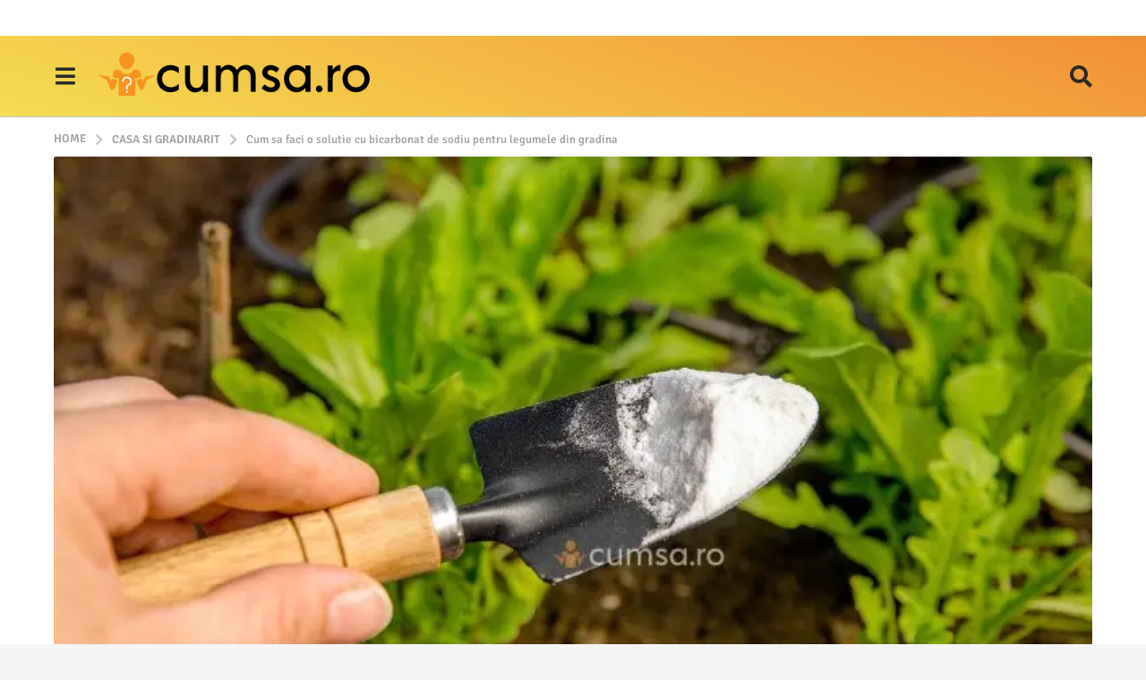

--- FILE ---
content_type: text/html; charset=UTF-8
request_url: https://cumsa.ro/casa-gradinarit/cum-sa-faci-o-solutie-cu-bicarbonat-de-sodiu-pentru-legumele-din-gradina/
body_size: 34626
content:
<!DOCTYPE HTML>
<html lang="ro-RO">
	<head><meta charset="UTF-8"><script>if(navigator.userAgent.match(/MSIE|Internet Explorer/i)||navigator.userAgent.match(/Trident\/7\..*?rv:11/i)){var href=document.location.href;if(!href.match(/[?&]nowprocket/)){if(href.indexOf("?")==-1){if(href.indexOf("#")==-1){document.location.href=href+"?nowprocket=1"}else{document.location.href=href.replace("#","?nowprocket=1#")}}else{if(href.indexOf("#")==-1){document.location.href=href+"&nowprocket=1"}else{document.location.href=href.replace("#","&nowprocket=1#")}}}}</script><script>(()=>{class RocketLazyLoadScripts{constructor(){this.v="2.0.3",this.userEvents=["keydown","keyup","mousedown","mouseup","mousemove","mouseover","mouseenter","mouseout","mouseleave","touchmove","touchstart","touchend","touchcancel","wheel","click","dblclick","input","visibilitychange"],this.attributeEvents=["onblur","onclick","oncontextmenu","ondblclick","onfocus","onmousedown","onmouseenter","onmouseleave","onmousemove","onmouseout","onmouseover","onmouseup","onmousewheel","onscroll","onsubmit"]}async t(){this.i(),this.o(),/iP(ad|hone)/.test(navigator.userAgent)&&this.h(),this.u(),this.l(this),this.m(),this.k(this),this.p(this),this._(),await Promise.all([this.R(),this.L()]),this.lastBreath=Date.now(),this.S(this),this.P(),this.D(),this.O(),this.M(),await this.C(this.delayedScripts.normal),await this.C(this.delayedScripts.defer),await this.C(this.delayedScripts.async),this.F("domReady"),await this.T(),await this.j(),await this.I(),this.F("windowLoad"),await this.A(),window.dispatchEvent(new Event("rocket-allScriptsLoaded")),this.everythingLoaded=!0,this.lastTouchEnd&&await new Promise((t=>setTimeout(t,500-Date.now()+this.lastTouchEnd))),this.H(),this.F("all"),this.U(),this.W()}i(){this.CSPIssue=sessionStorage.getItem("rocketCSPIssue"),document.addEventListener("securitypolicyviolation",(t=>{this.CSPIssue||"script-src-elem"!==t.violatedDirective||"data"!==t.blockedURI||(this.CSPIssue=!0,sessionStorage.setItem("rocketCSPIssue",!0))}),{isRocket:!0})}o(){window.addEventListener("pageshow",(t=>{this.persisted=t.persisted,this.realWindowLoadedFired=!0}),{isRocket:!0}),window.addEventListener("pagehide",(()=>{this.onFirstUserAction=null}),{isRocket:!0})}h(){let t;function e(e){t=e}window.addEventListener("touchstart",e,{isRocket:!0}),window.addEventListener("touchend",(function i(o){Math.abs(o.changedTouches[0].pageX-t.changedTouches[0].pageX)<10&&Math.abs(o.changedTouches[0].pageY-t.changedTouches[0].pageY)<10&&o.timeStamp-t.timeStamp<200&&(o.target.dispatchEvent(new PointerEvent("click",{target:o.target,bubbles:!0,cancelable:!0,detail:1})),event.preventDefault(),window.removeEventListener("touchstart",e,{isRocket:!0}),window.removeEventListener("touchend",i,{isRocket:!0}))}),{isRocket:!0})}q(t){this.userActionTriggered||("mousemove"!==t.type||this.firstMousemoveIgnored?"keyup"===t.type||"mouseover"===t.type||"mouseout"===t.type||(this.userActionTriggered=!0,this.onFirstUserAction&&this.onFirstUserAction()):this.firstMousemoveIgnored=!0),"click"===t.type&&t.preventDefault(),this.savedUserEvents.length>0&&(t.stopPropagation(),t.stopImmediatePropagation()),"touchstart"===this.lastEvent&&"touchend"===t.type&&(this.lastTouchEnd=Date.now()),"click"===t.type&&(this.lastTouchEnd=0),this.lastEvent=t.type,this.savedUserEvents.push(t)}u(){this.savedUserEvents=[],this.userEventHandler=this.q.bind(this),this.userEvents.forEach((t=>window.addEventListener(t,this.userEventHandler,{passive:!1,isRocket:!0})))}U(){this.userEvents.forEach((t=>window.removeEventListener(t,this.userEventHandler,{passive:!1,isRocket:!0}))),this.savedUserEvents.forEach((t=>{t.target.dispatchEvent(new window[t.constructor.name](t.type,t))}))}m(){this.eventsMutationObserver=new MutationObserver((t=>{const e="return false";for(const i of t){if("attributes"===i.type){const t=i.target.getAttribute(i.attributeName);t&&t!==e&&(i.target.setAttribute("data-rocket-"+i.attributeName,t),i.target["rocket"+i.attributeName]=new Function("event",t),i.target.setAttribute(i.attributeName,e))}"childList"===i.type&&i.addedNodes.forEach((t=>{if(t.nodeType===Node.ELEMENT_NODE)for(const i of t.attributes)this.attributeEvents.includes(i.name)&&i.value&&""!==i.value&&(t.setAttribute("data-rocket-"+i.name,i.value),t["rocket"+i.name]=new Function("event",i.value),t.setAttribute(i.name,e))}))}})),this.eventsMutationObserver.observe(document,{subtree:!0,childList:!0,attributeFilter:this.attributeEvents})}H(){this.eventsMutationObserver.disconnect(),this.attributeEvents.forEach((t=>{document.querySelectorAll("[data-rocket-"+t+"]").forEach((e=>{e.setAttribute(t,e.getAttribute("data-rocket-"+t)),e.removeAttribute("data-rocket-"+t)}))}))}k(t){Object.defineProperty(HTMLElement.prototype,"onclick",{get(){return this.rocketonclick||null},set(e){this.rocketonclick=e,this.setAttribute(t.everythingLoaded?"onclick":"data-rocket-onclick","this.rocketonclick(event)")}})}S(t){function e(e,i){let o=e[i];e[i]=null,Object.defineProperty(e,i,{get:()=>o,set(s){t.everythingLoaded?o=s:e["rocket"+i]=o=s}})}e(document,"onreadystatechange"),e(window,"onload"),e(window,"onpageshow");try{Object.defineProperty(document,"readyState",{get:()=>t.rocketReadyState,set(e){t.rocketReadyState=e},configurable:!0}),document.readyState="loading"}catch(t){console.log("WPRocket DJE readyState conflict, bypassing")}}l(t){this.originalAddEventListener=EventTarget.prototype.addEventListener,this.originalRemoveEventListener=EventTarget.prototype.removeEventListener,this.savedEventListeners=[],EventTarget.prototype.addEventListener=function(e,i,o){o&&o.isRocket||!t.B(e,this)&&!t.userEvents.includes(e)||t.B(e,this)&&!t.userActionTriggered||e.startsWith("rocket-")||t.everythingLoaded?t.originalAddEventListener.call(this,e,i,o):t.savedEventListeners.push({target:this,remove:!1,type:e,func:i,options:o})},EventTarget.prototype.removeEventListener=function(e,i,o){o&&o.isRocket||!t.B(e,this)&&!t.userEvents.includes(e)||t.B(e,this)&&!t.userActionTriggered||e.startsWith("rocket-")||t.everythingLoaded?t.originalRemoveEventListener.call(this,e,i,o):t.savedEventListeners.push({target:this,remove:!0,type:e,func:i,options:o})}}F(t){"all"===t&&(EventTarget.prototype.addEventListener=this.originalAddEventListener,EventTarget.prototype.removeEventListener=this.originalRemoveEventListener),this.savedEventListeners=this.savedEventListeners.filter((e=>{let i=e.type,o=e.target||window;return"domReady"===t&&"DOMContentLoaded"!==i&&"readystatechange"!==i||("windowLoad"===t&&"load"!==i&&"readystatechange"!==i&&"pageshow"!==i||(this.B(i,o)&&(i="rocket-"+i),e.remove?o.removeEventListener(i,e.func,e.options):o.addEventListener(i,e.func,e.options),!1))}))}p(t){let e;function i(e){return t.everythingLoaded?e:e.split(" ").map((t=>"load"===t||t.startsWith("load.")?"rocket-jquery-load":t)).join(" ")}function o(o){function s(e){const s=o.fn[e];o.fn[e]=o.fn.init.prototype[e]=function(){return this[0]===window&&t.userActionTriggered&&("string"==typeof arguments[0]||arguments[0]instanceof String?arguments[0]=i(arguments[0]):"object"==typeof arguments[0]&&Object.keys(arguments[0]).forEach((t=>{const e=arguments[0][t];delete arguments[0][t],arguments[0][i(t)]=e}))),s.apply(this,arguments),this}}if(o&&o.fn&&!t.allJQueries.includes(o)){const e={DOMContentLoaded:[],"rocket-DOMContentLoaded":[]};for(const t in e)document.addEventListener(t,(()=>{e[t].forEach((t=>t()))}),{isRocket:!0});o.fn.ready=o.fn.init.prototype.ready=function(i){function s(){parseInt(o.fn.jquery)>2?setTimeout((()=>i.bind(document)(o))):i.bind(document)(o)}return t.realDomReadyFired?!t.userActionTriggered||t.fauxDomReadyFired?s():e["rocket-DOMContentLoaded"].push(s):e.DOMContentLoaded.push(s),o([])},s("on"),s("one"),s("off"),t.allJQueries.push(o)}e=o}t.allJQueries=[],o(window.jQuery),Object.defineProperty(window,"jQuery",{get:()=>e,set(t){o(t)}})}P(){const t=new Map;document.write=document.writeln=function(e){const i=document.currentScript,o=document.createRange(),s=i.parentElement;let n=t.get(i);void 0===n&&(n=i.nextSibling,t.set(i,n));const c=document.createDocumentFragment();o.setStart(c,0),c.appendChild(o.createContextualFragment(e)),s.insertBefore(c,n)}}async R(){return new Promise((t=>{this.userActionTriggered?t():this.onFirstUserAction=t}))}async L(){return new Promise((t=>{document.addEventListener("DOMContentLoaded",(()=>{this.realDomReadyFired=!0,t()}),{isRocket:!0})}))}async I(){return this.realWindowLoadedFired?Promise.resolve():new Promise((t=>{window.addEventListener("load",t,{isRocket:!0})}))}M(){this.pendingScripts=[];this.scriptsMutationObserver=new MutationObserver((t=>{for(const e of t)e.addedNodes.forEach((t=>{"SCRIPT"!==t.tagName||t.noModule||t.isWPRocket||this.pendingScripts.push({script:t,promise:new Promise((e=>{const i=()=>{const i=this.pendingScripts.findIndex((e=>e.script===t));i>=0&&this.pendingScripts.splice(i,1),e()};t.addEventListener("load",i,{isRocket:!0}),t.addEventListener("error",i,{isRocket:!0}),setTimeout(i,1e3)}))})}))})),this.scriptsMutationObserver.observe(document,{childList:!0,subtree:!0})}async j(){await this.J(),this.pendingScripts.length?(await this.pendingScripts[0].promise,await this.j()):this.scriptsMutationObserver.disconnect()}D(){this.delayedScripts={normal:[],async:[],defer:[]},document.querySelectorAll("script[type$=rocketlazyloadscript]").forEach((t=>{t.hasAttribute("data-rocket-src")?t.hasAttribute("async")&&!1!==t.async?this.delayedScripts.async.push(t):t.hasAttribute("defer")&&!1!==t.defer||"module"===t.getAttribute("data-rocket-type")?this.delayedScripts.defer.push(t):this.delayedScripts.normal.push(t):this.delayedScripts.normal.push(t)}))}async _(){await this.L();let t=[];document.querySelectorAll("script[type$=rocketlazyloadscript][data-rocket-src]").forEach((e=>{let i=e.getAttribute("data-rocket-src");if(i&&!i.startsWith("data:")){i.startsWith("//")&&(i=location.protocol+i);try{const o=new URL(i).origin;o!==location.origin&&t.push({src:o,crossOrigin:e.crossOrigin||"module"===e.getAttribute("data-rocket-type")})}catch(t){}}})),t=[...new Map(t.map((t=>[JSON.stringify(t),t]))).values()],this.N(t,"preconnect")}async $(t){if(await this.G(),!0!==t.noModule||!("noModule"in HTMLScriptElement.prototype))return new Promise((e=>{let i;function o(){(i||t).setAttribute("data-rocket-status","executed"),e()}try{if(navigator.userAgent.includes("Firefox/")||""===navigator.vendor||this.CSPIssue)i=document.createElement("script"),[...t.attributes].forEach((t=>{let e=t.nodeName;"type"!==e&&("data-rocket-type"===e&&(e="type"),"data-rocket-src"===e&&(e="src"),i.setAttribute(e,t.nodeValue))})),t.text&&(i.text=t.text),t.nonce&&(i.nonce=t.nonce),i.hasAttribute("src")?(i.addEventListener("load",o,{isRocket:!0}),i.addEventListener("error",(()=>{i.setAttribute("data-rocket-status","failed-network"),e()}),{isRocket:!0}),setTimeout((()=>{i.isConnected||e()}),1)):(i.text=t.text,o()),i.isWPRocket=!0,t.parentNode.replaceChild(i,t);else{const i=t.getAttribute("data-rocket-type"),s=t.getAttribute("data-rocket-src");i?(t.type=i,t.removeAttribute("data-rocket-type")):t.removeAttribute("type"),t.addEventListener("load",o,{isRocket:!0}),t.addEventListener("error",(i=>{this.CSPIssue&&i.target.src.startsWith("data:")?(console.log("WPRocket: CSP fallback activated"),t.removeAttribute("src"),this.$(t).then(e)):(t.setAttribute("data-rocket-status","failed-network"),e())}),{isRocket:!0}),s?(t.fetchPriority="high",t.removeAttribute("data-rocket-src"),t.src=s):t.src="data:text/javascript;base64,"+window.btoa(unescape(encodeURIComponent(t.text)))}}catch(i){t.setAttribute("data-rocket-status","failed-transform"),e()}}));t.setAttribute("data-rocket-status","skipped")}async C(t){const e=t.shift();return e?(e.isConnected&&await this.$(e),this.C(t)):Promise.resolve()}O(){this.N([...this.delayedScripts.normal,...this.delayedScripts.defer,...this.delayedScripts.async],"preload")}N(t,e){this.trash=this.trash||[];let i=!0;var o=document.createDocumentFragment();t.forEach((t=>{const s=t.getAttribute&&t.getAttribute("data-rocket-src")||t.src;if(s&&!s.startsWith("data:")){const n=document.createElement("link");n.href=s,n.rel=e,"preconnect"!==e&&(n.as="script",n.fetchPriority=i?"high":"low"),t.getAttribute&&"module"===t.getAttribute("data-rocket-type")&&(n.crossOrigin=!0),t.crossOrigin&&(n.crossOrigin=t.crossOrigin),t.integrity&&(n.integrity=t.integrity),t.nonce&&(n.nonce=t.nonce),o.appendChild(n),this.trash.push(n),i=!1}})),document.head.appendChild(o)}W(){this.trash.forEach((t=>t.remove()))}async T(){try{document.readyState="interactive"}catch(t){}this.fauxDomReadyFired=!0;try{await this.G(),document.dispatchEvent(new Event("rocket-readystatechange")),await this.G(),document.rocketonreadystatechange&&document.rocketonreadystatechange(),await this.G(),document.dispatchEvent(new Event("rocket-DOMContentLoaded")),await this.G(),window.dispatchEvent(new Event("rocket-DOMContentLoaded"))}catch(t){console.error(t)}}async A(){try{document.readyState="complete"}catch(t){}try{await this.G(),document.dispatchEvent(new Event("rocket-readystatechange")),await this.G(),document.rocketonreadystatechange&&document.rocketonreadystatechange(),await this.G(),window.dispatchEvent(new Event("rocket-load")),await this.G(),window.rocketonload&&window.rocketonload(),await this.G(),this.allJQueries.forEach((t=>t(window).trigger("rocket-jquery-load"))),await this.G();const t=new Event("rocket-pageshow");t.persisted=this.persisted,window.dispatchEvent(t),await this.G(),window.rocketonpageshow&&window.rocketonpageshow({persisted:this.persisted})}catch(t){console.error(t)}}async G(){Date.now()-this.lastBreath>45&&(await this.J(),this.lastBreath=Date.now())}async J(){return document.hidden?new Promise((t=>setTimeout(t))):new Promise((t=>requestAnimationFrame(t)))}B(t,e){return e===document&&"readystatechange"===t||(e===document&&"DOMContentLoaded"===t||(e===window&&"DOMContentLoaded"===t||(e===window&&"load"===t||e===window&&"pageshow"===t)))}static run(){(new RocketLazyLoadScripts).t()}}RocketLazyLoadScripts.run()})();</script>
		
		<meta name="viewport" content="width=device-width, initial-scale=1.0, maximum-scale=1.0, user-scalable=no">
					<link rel="pingback" href="https://cumsa.ro/xmlrpc.php">
				<meta name='robots' content='index, follow, max-image-preview:large, max-snippet:-1, max-video-preview:-1' />
	<style>img:is([sizes="auto" i], [sizes^="auto," i]) { contain-intrinsic-size: 3000px 1500px }</style>
		<script type="rocketlazyloadscript" data-rocket-type="text/javascript">
		(function( $ ) {

			var themeModeStylesheetURL = 'https://cumsa.ro/wp-content/themes/boombox/css/night-mode.min.css';
			var getCookie = function( cname ) {
				var name = cname + "=";
				var decodedCookie = decodeURIComponent( document.cookie );
				var ca = decodedCookie.split( ';' );
				for ( var i = 0; i < ca.length; i++ ) {
					var c = ca[i];
					while ( c.charAt( 0 ) == ' ' ) {
						c = c.substring( 1 );
					}
					if ( c.indexOf( name ) == 0 ) {
						return c.substring( name.length, c.length );
					}
				}
				return "";
			};
			var setCookie = function( cname, cvalue, exdays ) {
				var d = new Date();
				d.setTime( d.getTime() + (exdays * 24 * 60 * 60 * 1000) );
				var expires = "expires=" + d.toUTCString();
				document.cookie = cname + "=" + cvalue + ";" + expires + ";path=/";
			};
			var delete_cookie = function( cname ) {
				setCookie( cname, null, 0 );
			};
			var appendThemeModeLink = function() {
				var link = document.createElement( 'link' );
				var targetNode = document.getElementById( 'boombox-primary-style-inline-css' );
				link.rel = 'stylesheet';
				link.id = 'boombox-theme-mode-css';
				link.href = themeModeStylesheetURL;
				link.media = 'all';

				targetNode.parentNode.insertBefore( link, targetNode.nextSibling );
			};

			document.addEventListener( 'DOMContentLoaded', function() {
				var switchers = document.querySelectorAll( '.bb-mode-switcher .bb-mode-toggle' );

				for ( var i = 0; i < switchers.length; i++ ) {
					switchers[i].addEventListener( 'click', function(e) {
					    e.preventDefault();
						var stylesheet = document.getElementById( 'boombox-theme-mode-css' );
						if ( !!getCookie( 'boombox-theme-mode' ) ) {
							if ( stylesheet ) {
								stylesheet.setAttribute( 'disabled', 'disabled' );
							}
                            document.body.classList.remove("boombox-mode-on");
							delete_cookie( 'boombox-theme-mode' );
						} else {
							if ( stylesheet ) {
								stylesheet.removeAttribute( 'disabled' );
							} else {
								appendThemeModeLink();
							}
                            document.body.classList.add("boombox-mode-on");
							setCookie( 'boombox-theme-mode', 1, 365 );
						}
					} );
				}

                if ( !!getCookie( 'boombox-theme-mode' ) ) {
                    document.body.classList.add("boombox-mode-on");
                }
			} );

			if ( !!getCookie( 'boombox-theme-mode' ) ) {

				var appendInterval = setInterval( function() {
					if ( document.getElementById( 'boombox-primary-style-inline-css' ) ) {
						clearInterval( appendInterval );
						appendThemeModeLink();
					}
				}, 25 );
			}

		})();
	</script>
	<!-- This site is optimized with the Yoast SEO plugin v25.3 - https://yoast.com/wordpress/plugins/seo/ -->
	<title>Cum sa faci o solutie cu bicarbonat de sodiu pentru legumele din gradina - cumsa.ro</title>
	<meta name="description" content="Cum sa faci o solutie cu bicarbonat de sodiu. Afla la ce o poti utiliza in gradina si de ce este indicat sa o folosesti. Cum ajuta legumele." />
	<link rel="canonical" href="https://cumsa.ro/casa-gradinarit/cum-sa-faci-o-solutie-cu-bicarbonat-de-sodiu-pentru-legumele-din-gradina/" />
	<meta property="og:locale" content="ro_RO" />
	<meta property="og:type" content="article" />
	<meta property="og:title" content="Cum sa faci o solutie cu bicarbonat de sodiu pentru legumele din gradina - cumsa.ro" />
	<meta property="og:description" content="Cum sa faci o solutie cu bicarbonat de sodiu. Afla la ce o poti utiliza in gradina si de ce este indicat sa o folosesti. Cum ajuta legumele." />
	<meta property="og:url" content="https://cumsa.ro/casa-gradinarit/cum-sa-faci-o-solutie-cu-bicarbonat-de-sodiu-pentru-legumele-din-gradina/" />
	<meta property="og:site_name" content="cumsa.ro" />
	<meta property="article:publisher" content="https://www.facebook.com/cumsarom/" />
	<meta property="article:published_time" content="2023-07-18T08:26:07+00:00" />
	<meta property="article:modified_time" content="2023-07-18T08:26:08+00:00" />
	<meta property="og:image" content="https://cumsa.ro/wp-content/uploads/2023/07/cum-sa-faci-o-solutie-cu-bicarbonat-de-sodiu-pentru-legumele-din-gradina.jpg" />
	<meta property="og:image:width" content="1920" />
	<meta property="og:image:height" content="1080" />
	<meta property="og:image:type" content="image/jpeg" />
	<meta name="author" content="Cristian Popescu" />
	<meta name="twitter:card" content="summary_large_image" />
	<meta name="twitter:label1" content="Scris de" />
	<meta name="twitter:data1" content="Cristian Popescu" />
	<meta name="twitter:label2" content="Timp estimat pentru citire" />
	<meta name="twitter:data2" content="2 minute" />
	<script type="application/ld+json" class="yoast-schema-graph">{"@context":"https://schema.org","@graph":[{"@type":"Article","@id":"https://cumsa.ro/casa-gradinarit/cum-sa-faci-o-solutie-cu-bicarbonat-de-sodiu-pentru-legumele-din-gradina/#article","isPartOf":{"@id":"https://cumsa.ro/casa-gradinarit/cum-sa-faci-o-solutie-cu-bicarbonat-de-sodiu-pentru-legumele-din-gradina/"},"author":{"name":"Cristian Popescu","@id":"https://cumsa.ro/#/schema/person/d6d1e7eb1aa4c34b2be92f41cdeeab32"},"headline":"Cum sa faci o solutie cu bicarbonat de sodiu pentru legumele din gradina","datePublished":"2023-07-18T08:26:07+00:00","dateModified":"2023-07-18T08:26:08+00:00","mainEntityOfPage":{"@id":"https://cumsa.ro/casa-gradinarit/cum-sa-faci-o-solutie-cu-bicarbonat-de-sodiu-pentru-legumele-din-gradina/"},"wordCount":446,"commentCount":0,"publisher":{"@id":"https://cumsa.ro/#organization"},"image":{"@id":"https://cumsa.ro/casa-gradinarit/cum-sa-faci-o-solutie-cu-bicarbonat-de-sodiu-pentru-legumele-din-gradina/#primaryimage"},"thumbnailUrl":"https://cumsa.ro/wp-content/uploads/2023/07/cum-sa-faci-o-solutie-cu-bicarbonat-de-sodiu-pentru-legumele-din-gradina.jpg","keywords":["bicarbonat de sodiu","solutie cu bicarbonat de sodiu"],"articleSection":["Casa si Gradinarit"],"inLanguage":"ro-RO","potentialAction":[{"@type":"CommentAction","name":"Comment","target":["https://cumsa.ro/casa-gradinarit/cum-sa-faci-o-solutie-cu-bicarbonat-de-sodiu-pentru-legumele-din-gradina/#respond"]}]},{"@type":"WebPage","@id":"https://cumsa.ro/casa-gradinarit/cum-sa-faci-o-solutie-cu-bicarbonat-de-sodiu-pentru-legumele-din-gradina/","url":"https://cumsa.ro/casa-gradinarit/cum-sa-faci-o-solutie-cu-bicarbonat-de-sodiu-pentru-legumele-din-gradina/","name":"Cum sa faci o solutie cu bicarbonat de sodiu pentru legumele din gradina - cumsa.ro","isPartOf":{"@id":"https://cumsa.ro/#website"},"primaryImageOfPage":{"@id":"https://cumsa.ro/casa-gradinarit/cum-sa-faci-o-solutie-cu-bicarbonat-de-sodiu-pentru-legumele-din-gradina/#primaryimage"},"image":{"@id":"https://cumsa.ro/casa-gradinarit/cum-sa-faci-o-solutie-cu-bicarbonat-de-sodiu-pentru-legumele-din-gradina/#primaryimage"},"thumbnailUrl":"https://cumsa.ro/wp-content/uploads/2023/07/cum-sa-faci-o-solutie-cu-bicarbonat-de-sodiu-pentru-legumele-din-gradina.jpg","datePublished":"2023-07-18T08:26:07+00:00","dateModified":"2023-07-18T08:26:08+00:00","description":"Cum sa faci o solutie cu bicarbonat de sodiu. Afla la ce o poti utiliza in gradina si de ce este indicat sa o folosesti. Cum ajuta legumele.","breadcrumb":{"@id":"https://cumsa.ro/casa-gradinarit/cum-sa-faci-o-solutie-cu-bicarbonat-de-sodiu-pentru-legumele-din-gradina/#breadcrumb"},"inLanguage":"ro-RO","potentialAction":[{"@type":"ReadAction","target":["https://cumsa.ro/casa-gradinarit/cum-sa-faci-o-solutie-cu-bicarbonat-de-sodiu-pentru-legumele-din-gradina/"]}]},{"@type":"ImageObject","inLanguage":"ro-RO","@id":"https://cumsa.ro/casa-gradinarit/cum-sa-faci-o-solutie-cu-bicarbonat-de-sodiu-pentru-legumele-din-gradina/#primaryimage","url":"https://cumsa.ro/wp-content/uploads/2023/07/cum-sa-faci-o-solutie-cu-bicarbonat-de-sodiu-pentru-legumele-din-gradina.jpg","contentUrl":"https://cumsa.ro/wp-content/uploads/2023/07/cum-sa-faci-o-solutie-cu-bicarbonat-de-sodiu-pentru-legumele-din-gradina.jpg","width":1920,"height":1080,"caption":"Cum sa faci o solutie cu bicarbonat de sodiu pentru legumele din gradina"},{"@type":"BreadcrumbList","@id":"https://cumsa.ro/casa-gradinarit/cum-sa-faci-o-solutie-cu-bicarbonat-de-sodiu-pentru-legumele-din-gradina/#breadcrumb","itemListElement":[{"@type":"ListItem","position":1,"name":"Home","item":"https://cumsa.ro/"},{"@type":"ListItem","position":2,"name":"Cum sa faci o solutie cu bicarbonat de sodiu pentru legumele din gradina"}]},{"@type":"WebSite","@id":"https://cumsa.ro/#website","url":"https://cumsa.ro/","name":"cumsa.ro","description":"Invata cum sa faci orice","publisher":{"@id":"https://cumsa.ro/#organization"},"potentialAction":[{"@type":"SearchAction","target":{"@type":"EntryPoint","urlTemplate":"https://cumsa.ro/?s={search_term_string}"},"query-input":{"@type":"PropertyValueSpecification","valueRequired":true,"valueName":"search_term_string"}}],"inLanguage":"ro-RO"},{"@type":"Organization","@id":"https://cumsa.ro/#organization","name":"cumsa.ro","url":"https://cumsa.ro/","logo":{"@type":"ImageObject","inLanguage":"ro-RO","@id":"https://cumsa.ro/#/schema/logo/image/","url":"","contentUrl":"","caption":"cumsa.ro"},"image":{"@id":"https://cumsa.ro/#/schema/logo/image/"},"sameAs":["https://www.facebook.com/cumsarom/","http://instagram.com/cumsarom","https://ro.pinterest.com/cumsarom/"]},{"@type":"Person","@id":"https://cumsa.ro/#/schema/person/d6d1e7eb1aa4c34b2be92f41cdeeab32","name":"Cristian Popescu","image":{"@type":"ImageObject","inLanguage":"ro-RO","@id":"https://cumsa.ro/#/schema/person/image/","url":"https://secure.gravatar.com/avatar/38ff1da2081a874b89dbce4fd715f7b27221b7895b322b93f4eee498fe2c5753?s=96&d=mm&r=g","contentUrl":"https://secure.gravatar.com/avatar/38ff1da2081a874b89dbce4fd715f7b27221b7895b322b93f4eee498fe2c5753?s=96&d=mm&r=g","caption":"Cristian Popescu"},"url":"https://cumsa.ro/author/cristian-popescu/"}]}</script>
	<!-- / Yoast SEO plugin. -->


<link rel='dns-prefetch' href='//www.googletagmanager.com' />

<link rel='dns-prefetch' href='//pagead2.googlesyndication.com' />

<link rel="alternate" type="application/rss+xml" title="cumsa.ro &raquo; Flux" href="https://cumsa.ro/feed/" />
<link rel="alternate" type="application/rss+xml" title="cumsa.ro &raquo; Flux comentarii" href="https://cumsa.ro/comments/feed/" />
<link rel="alternate" type="application/rss+xml" title="Flux comentarii cumsa.ro &raquo; Cum sa faci o solutie cu bicarbonat de sodiu pentru legumele din gradina" href="https://cumsa.ro/casa-gradinarit/cum-sa-faci-o-solutie-cu-bicarbonat-de-sodiu-pentru-legumele-din-gradina/feed/" />
<style id='wp-emoji-styles-inline-css' type='text/css'>

	img.wp-smiley, img.emoji {
		display: inline !important;
		border: none !important;
		box-shadow: none !important;
		height: 1em !important;
		width: 1em !important;
		margin: 0 0.07em !important;
		vertical-align: -0.1em !important;
		background: none !important;
		padding: 0 !important;
	}
</style>
<link rel='stylesheet' id='wp-block-library-css' href='https://cumsa.ro/wp-includes/css/dist/block-library/style.min.css?ver=6.8.3' type='text/css' media='all' />
<style id='classic-theme-styles-inline-css' type='text/css'>
/*! This file is auto-generated */
.wp-block-button__link{color:#fff;background-color:#32373c;border-radius:9999px;box-shadow:none;text-decoration:none;padding:calc(.667em + 2px) calc(1.333em + 2px);font-size:1.125em}.wp-block-file__button{background:#32373c;color:#fff;text-decoration:none}
</style>
<link data-minify="1" rel='stylesheet' id='ultimate_blocks-cgb-style-css-css' href='https://cumsa.ro/wp-content/cache/background-css/1/cumsa.ro/wp-content/cache/min/1/wp-content/plugins/ultimate-blocks/dist/blocks.style.build.css?ver=1757488821&wpr_t=1768478930' type='text/css' media='all' />
<style id='global-styles-inline-css' type='text/css'>
:root{--wp--preset--aspect-ratio--square: 1;--wp--preset--aspect-ratio--4-3: 4/3;--wp--preset--aspect-ratio--3-4: 3/4;--wp--preset--aspect-ratio--3-2: 3/2;--wp--preset--aspect-ratio--2-3: 2/3;--wp--preset--aspect-ratio--16-9: 16/9;--wp--preset--aspect-ratio--9-16: 9/16;--wp--preset--color--black: #000000;--wp--preset--color--cyan-bluish-gray: #abb8c3;--wp--preset--color--white: #ffffff;--wp--preset--color--pale-pink: #f78da7;--wp--preset--color--vivid-red: #cf2e2e;--wp--preset--color--luminous-vivid-orange: #ff6900;--wp--preset--color--luminous-vivid-amber: #fcb900;--wp--preset--color--light-green-cyan: #7bdcb5;--wp--preset--color--vivid-green-cyan: #00d084;--wp--preset--color--pale-cyan-blue: #8ed1fc;--wp--preset--color--vivid-cyan-blue: #0693e3;--wp--preset--color--vivid-purple: #9b51e0;--wp--preset--gradient--vivid-cyan-blue-to-vivid-purple: linear-gradient(135deg,rgba(6,147,227,1) 0%,rgb(155,81,224) 100%);--wp--preset--gradient--light-green-cyan-to-vivid-green-cyan: linear-gradient(135deg,rgb(122,220,180) 0%,rgb(0,208,130) 100%);--wp--preset--gradient--luminous-vivid-amber-to-luminous-vivid-orange: linear-gradient(135deg,rgba(252,185,0,1) 0%,rgba(255,105,0,1) 100%);--wp--preset--gradient--luminous-vivid-orange-to-vivid-red: linear-gradient(135deg,rgba(255,105,0,1) 0%,rgb(207,46,46) 100%);--wp--preset--gradient--very-light-gray-to-cyan-bluish-gray: linear-gradient(135deg,rgb(238,238,238) 0%,rgb(169,184,195) 100%);--wp--preset--gradient--cool-to-warm-spectrum: linear-gradient(135deg,rgb(74,234,220) 0%,rgb(151,120,209) 20%,rgb(207,42,186) 40%,rgb(238,44,130) 60%,rgb(251,105,98) 80%,rgb(254,248,76) 100%);--wp--preset--gradient--blush-light-purple: linear-gradient(135deg,rgb(255,206,236) 0%,rgb(152,150,240) 100%);--wp--preset--gradient--blush-bordeaux: linear-gradient(135deg,rgb(254,205,165) 0%,rgb(254,45,45) 50%,rgb(107,0,62) 100%);--wp--preset--gradient--luminous-dusk: linear-gradient(135deg,rgb(255,203,112) 0%,rgb(199,81,192) 50%,rgb(65,88,208) 100%);--wp--preset--gradient--pale-ocean: linear-gradient(135deg,rgb(255,245,203) 0%,rgb(182,227,212) 50%,rgb(51,167,181) 100%);--wp--preset--gradient--electric-grass: linear-gradient(135deg,rgb(202,248,128) 0%,rgb(113,206,126) 100%);--wp--preset--gradient--midnight: linear-gradient(135deg,rgb(2,3,129) 0%,rgb(40,116,252) 100%);--wp--preset--font-size--small: 13px;--wp--preset--font-size--medium: 20px;--wp--preset--font-size--large: 36px;--wp--preset--font-size--x-large: 42px;--wp--preset--spacing--20: 0.44rem;--wp--preset--spacing--30: 0.67rem;--wp--preset--spacing--40: 1rem;--wp--preset--spacing--50: 1.5rem;--wp--preset--spacing--60: 2.25rem;--wp--preset--spacing--70: 3.38rem;--wp--preset--spacing--80: 5.06rem;--wp--preset--shadow--natural: 6px 6px 9px rgba(0, 0, 0, 0.2);--wp--preset--shadow--deep: 12px 12px 50px rgba(0, 0, 0, 0.4);--wp--preset--shadow--sharp: 6px 6px 0px rgba(0, 0, 0, 0.2);--wp--preset--shadow--outlined: 6px 6px 0px -3px rgba(255, 255, 255, 1), 6px 6px rgba(0, 0, 0, 1);--wp--preset--shadow--crisp: 6px 6px 0px rgba(0, 0, 0, 1);}:where(.is-layout-flex){gap: 0.5em;}:where(.is-layout-grid){gap: 0.5em;}body .is-layout-flex{display: flex;}.is-layout-flex{flex-wrap: wrap;align-items: center;}.is-layout-flex > :is(*, div){margin: 0;}body .is-layout-grid{display: grid;}.is-layout-grid > :is(*, div){margin: 0;}:where(.wp-block-columns.is-layout-flex){gap: 2em;}:where(.wp-block-columns.is-layout-grid){gap: 2em;}:where(.wp-block-post-template.is-layout-flex){gap: 1.25em;}:where(.wp-block-post-template.is-layout-grid){gap: 1.25em;}.has-black-color{color: var(--wp--preset--color--black) !important;}.has-cyan-bluish-gray-color{color: var(--wp--preset--color--cyan-bluish-gray) !important;}.has-white-color{color: var(--wp--preset--color--white) !important;}.has-pale-pink-color{color: var(--wp--preset--color--pale-pink) !important;}.has-vivid-red-color{color: var(--wp--preset--color--vivid-red) !important;}.has-luminous-vivid-orange-color{color: var(--wp--preset--color--luminous-vivid-orange) !important;}.has-luminous-vivid-amber-color{color: var(--wp--preset--color--luminous-vivid-amber) !important;}.has-light-green-cyan-color{color: var(--wp--preset--color--light-green-cyan) !important;}.has-vivid-green-cyan-color{color: var(--wp--preset--color--vivid-green-cyan) !important;}.has-pale-cyan-blue-color{color: var(--wp--preset--color--pale-cyan-blue) !important;}.has-vivid-cyan-blue-color{color: var(--wp--preset--color--vivid-cyan-blue) !important;}.has-vivid-purple-color{color: var(--wp--preset--color--vivid-purple) !important;}.has-black-background-color{background-color: var(--wp--preset--color--black) !important;}.has-cyan-bluish-gray-background-color{background-color: var(--wp--preset--color--cyan-bluish-gray) !important;}.has-white-background-color{background-color: var(--wp--preset--color--white) !important;}.has-pale-pink-background-color{background-color: var(--wp--preset--color--pale-pink) !important;}.has-vivid-red-background-color{background-color: var(--wp--preset--color--vivid-red) !important;}.has-luminous-vivid-orange-background-color{background-color: var(--wp--preset--color--luminous-vivid-orange) !important;}.has-luminous-vivid-amber-background-color{background-color: var(--wp--preset--color--luminous-vivid-amber) !important;}.has-light-green-cyan-background-color{background-color: var(--wp--preset--color--light-green-cyan) !important;}.has-vivid-green-cyan-background-color{background-color: var(--wp--preset--color--vivid-green-cyan) !important;}.has-pale-cyan-blue-background-color{background-color: var(--wp--preset--color--pale-cyan-blue) !important;}.has-vivid-cyan-blue-background-color{background-color: var(--wp--preset--color--vivid-cyan-blue) !important;}.has-vivid-purple-background-color{background-color: var(--wp--preset--color--vivid-purple) !important;}.has-black-border-color{border-color: var(--wp--preset--color--black) !important;}.has-cyan-bluish-gray-border-color{border-color: var(--wp--preset--color--cyan-bluish-gray) !important;}.has-white-border-color{border-color: var(--wp--preset--color--white) !important;}.has-pale-pink-border-color{border-color: var(--wp--preset--color--pale-pink) !important;}.has-vivid-red-border-color{border-color: var(--wp--preset--color--vivid-red) !important;}.has-luminous-vivid-orange-border-color{border-color: var(--wp--preset--color--luminous-vivid-orange) !important;}.has-luminous-vivid-amber-border-color{border-color: var(--wp--preset--color--luminous-vivid-amber) !important;}.has-light-green-cyan-border-color{border-color: var(--wp--preset--color--light-green-cyan) !important;}.has-vivid-green-cyan-border-color{border-color: var(--wp--preset--color--vivid-green-cyan) !important;}.has-pale-cyan-blue-border-color{border-color: var(--wp--preset--color--pale-cyan-blue) !important;}.has-vivid-cyan-blue-border-color{border-color: var(--wp--preset--color--vivid-cyan-blue) !important;}.has-vivid-purple-border-color{border-color: var(--wp--preset--color--vivid-purple) !important;}.has-vivid-cyan-blue-to-vivid-purple-gradient-background{background: var(--wp--preset--gradient--vivid-cyan-blue-to-vivid-purple) !important;}.has-light-green-cyan-to-vivid-green-cyan-gradient-background{background: var(--wp--preset--gradient--light-green-cyan-to-vivid-green-cyan) !important;}.has-luminous-vivid-amber-to-luminous-vivid-orange-gradient-background{background: var(--wp--preset--gradient--luminous-vivid-amber-to-luminous-vivid-orange) !important;}.has-luminous-vivid-orange-to-vivid-red-gradient-background{background: var(--wp--preset--gradient--luminous-vivid-orange-to-vivid-red) !important;}.has-very-light-gray-to-cyan-bluish-gray-gradient-background{background: var(--wp--preset--gradient--very-light-gray-to-cyan-bluish-gray) !important;}.has-cool-to-warm-spectrum-gradient-background{background: var(--wp--preset--gradient--cool-to-warm-spectrum) !important;}.has-blush-light-purple-gradient-background{background: var(--wp--preset--gradient--blush-light-purple) !important;}.has-blush-bordeaux-gradient-background{background: var(--wp--preset--gradient--blush-bordeaux) !important;}.has-luminous-dusk-gradient-background{background: var(--wp--preset--gradient--luminous-dusk) !important;}.has-pale-ocean-gradient-background{background: var(--wp--preset--gradient--pale-ocean) !important;}.has-electric-grass-gradient-background{background: var(--wp--preset--gradient--electric-grass) !important;}.has-midnight-gradient-background{background: var(--wp--preset--gradient--midnight) !important;}.has-small-font-size{font-size: var(--wp--preset--font-size--small) !important;}.has-medium-font-size{font-size: var(--wp--preset--font-size--medium) !important;}.has-large-font-size{font-size: var(--wp--preset--font-size--large) !important;}.has-x-large-font-size{font-size: var(--wp--preset--font-size--x-large) !important;}
:where(.wp-block-post-template.is-layout-flex){gap: 1.25em;}:where(.wp-block-post-template.is-layout-grid){gap: 1.25em;}
:where(.wp-block-columns.is-layout-flex){gap: 2em;}:where(.wp-block-columns.is-layout-grid){gap: 2em;}
:root :where(.wp-block-pullquote){font-size: 1.5em;line-height: 1.6;}
</style>
<link data-minify="1" rel='stylesheet' id='ub-extension-style-css-css' href='https://cumsa.ro/wp-content/cache/min/1/wp-content/plugins/ultimate-blocks/src/extensions/style.css?ver=1757488821' type='text/css' media='all' />
<link data-minify="1" rel='stylesheet' id='boombox-styles-min-css' href='https://cumsa.ro/wp-content/cache/background-css/1/cumsa.ro/wp-content/cache/min/1/wp-content/themes/boombox/js/plugins/plugins.min.css?ver=1757488821&wpr_t=1768478930' type='text/css' media='all' />
<link data-minify="1" rel='stylesheet' id='boombox-icomoon-style-css' href='https://cumsa.ro/wp-content/cache/min/1/wp-content/themes/boombox/fonts/icon-fonts/icomoon/icons.min.css?ver=1757488821' type='text/css' media='all' />
<link data-minify="1" rel='stylesheet' id='boombox-fonts-css' href='https://cumsa.ro/wp-content/cache/min/1/wp-content/uploads/omgf/boombox-fonts/boombox-fonts.css?ver=1757488821' type='text/css' media='all' />
<link data-minify="1" rel='stylesheet' id='boombox-primary-style-css' href='https://cumsa.ro/wp-content/cache/background-css/1/cumsa.ro/wp-content/cache/min/1/wp-content/themes/boombox/css/style.min.css?ver=1757488821&wpr_t=1768478930' type='text/css' media='all' />
<style id='boombox-primary-style-inline-css' type='text/css'>
/* -- Header Gradient For Bottom Layer -- */
		.bb-header.header-desktop .bottom-header {
			background: #f5dd50;
			background: -webkit-linear-gradient(20deg, #f5dd50, #f29035);
			background: -o-linear-gradient(20deg, #f5dd50, #f29035);
			background: -moz-linear-gradient(20deg, #f5dd50, #f29035);
			background: linear-gradient(20deg, #f5dd50, #f29035);
		}/* -- Header Gradient for Mobile -- */
		.bb-header.header-mobile .header-row {
			background: #ecac2e;
			background: -webkit-linear-gradient(20deg, #ecac2e, #f2ca34);
			background: -o-linear-gradient(20deg, #ecac2e, #f2ca34);
			background: -moz-linear-gradient(20deg, #ecac2e, #f2ca34);
			background: linear-gradient(20deg, #ecac2e, #f2ca34);
		}
		/* -- Mobile Header -- */
		.bb-header.header-mobile .header-row {
			background-color: #ecac2e;
			color: #1f1f1f;
		}
		/* If you need to specify different color for bottom/top header, use this code */
		.bb-header.header-mobile.g-style .header-c {
			color: #1f1f1f;
		}
		/* Mobile header breakpoint */
		@media (min-width: 992px) {
			.bb-show-desktop-header {
			  display: block;
			}
			.bb-show-mobile-header {
			  display: none;
			}
		}
	
		/* --site title color */
		.branding h1 {
		  color: #1f1f1f;
		}
	
		/* -top */
		.bb-header.header-desktop .top-header {
		  background-color: #ffffff;
		}
	
		.bb-header.header-desktop .top-header .bb-header-icon:hover,
		.bb-header.header-desktop .top-header  .bb-header-icon.active,
		.bb-header.header-desktop .top-header .main-navigation > ul > li:hover,
		.bb-header.header-desktop .top-header .main-navigation > ul > li.current-menu-item > a {
		  color: #505050;
		}
	
		/* --top pattern */
		.bb-header.header-desktop .top-header svg {
		  fill: #ffffff;
		}
	
		/* --top text color */
		.bb-header.header-desktop .top-header {
		  color: #2a2a2a;
		}
	
		.bb-header.header-desktop .top-header .create-post {
		  background-color: #1f1f1f;
		}
	
		/* --top button color */
		.bb-header.header-desktop .top-header .create-post {
		  color: #ffffff;
		}
		
		/* --top Typography */
		.bb-header.header-desktop .top-header .main-navigation {
			font-family: Signika,sans-serif;
			font-size: 12px;
			font-style : normal;
			font-weight: 600;
			letter-spacing: 1px;
			text-transform: uppercase;
		}
		
		.bb-header.header-desktop .top-header .main-navigation .sub-menu {
			font-family: Signika,sans-serif;
			font-size: 14px;
			font-style : normal;
			font-weight: 400;
			letter-spacing: 0px;
			text-transform: capitalize;
		}
	
		.bb-header.header-desktop .bottom-header .bb-header-icon:hover,
		.bb-header.header-desktop .bottom-header .bb-header-icon.active,
		.bb-header.header-desktop .bottom-header .main-navigation > ul > li:hover,
		.bb-header.header-desktop .bottom-header .main-navigation > ul > li.current-menu-item > a,
		.bb-header.header-desktop .bottom-header .main-navigation > ul > li.current-menu-item > .dropdown-toggle {
		  color: #333333;
		}
	
		/* -bottom */
		.bb-header.header-desktop .bottom-header {
		  background-color: #f5dd50;
		}
	
		.bb-header.header-desktop .bottom-header svg {
		  fill: #f5dd50;
		}
	
		/* --bottom text color */
		.bb-header.header-desktop .bottom-header {
		  color: #2a2a2a;
		}
	
		.bb-header.header-desktop .bottom-header .main-navigation ul li:before,
		.bb-header.header-desktop .bottom-header .account-box .user:after,
		.bb-header.header-desktop .bottom-header .create-post:before,
		.bb-header.header-desktop .bottom-header .menu-button:after {
		  border-color: #2a2a2a;
		}
	
		.bb-header.header-desktop .bottom-header .create-post {
		  background-color: #1f1f1f;
		}
	
		/* --bottom button color */
		.bb-header.header-desktop .create-post {
		  color: #ffffff;
		}
		
		/* --bottom Typography */
		.bb-header.header-desktop .bottom-header .main-navigation {
			font-family: Signika,sans-serif;
			font-size: 18px;
			font-style : normal;
			font-weight: 700;
			letter-spacing: 1px;
			text-transform: capitalize;
		}
		
		.bb-header.header-desktop .bottom-header .main-navigation .sub-menu {
			font-family: Signika,sans-serif;
			font-size: 14px;
			font-style : normal;
			font-weight: 400;
			letter-spacing: 0px;
			text-transform: capitalize;
		}

		/* -- Logo Margin for Desktop */
		.bb-header.header-desktop .branding {
			margin-top: 14px;
			margin-bottom: 14px;
		}
		/* -- Logo Margin for Mobile */
		.bb-header.header-mobile .branding {
			margin-top: 5px;
			margin-bottom: 5px;
		}
		

		/* Custom Footer Styles */
	
		/* -top */
		.footer {
		  background-color: #1f1f1f;
		}
	
		.footer .footer-top svg {
		  fill: #1f1f1f;
		}
	
		.footer .footer-bottom svg {
		  fill: #2a2a2a;
		}
	
		/* -primary color */
		/* --primary bg */
		#footer .cat-item.current-cat a,
		#footer .widget_mc4wp_form_widget:before,#footer .widget_create_post:before,
		#footer .cat-item a:hover,
		#footer button[type="submit"],
		#footer input[type="submit"],
		#footer .bb-btn, #footer .bnt.primary {
		  background-color: #ffe400;
		}
	
		/* --primary text */
		#footer .widget_mc4wp_form_widget:before,#footer .widget_create_post:before,
		#footer button[type="submit"],
		#footer input[type="submit"],
		#footer .bb-btn, #footer .bb-bnt-primary {
		  color: #000000;
		}
	
		/* --primary hover */
		#footer a:hover {
		  color: #ffe400;
		}
	
		#footer .widget_categories ul li a:hover,
		#footer .widget_archive ul li a:hover,
		#footer .widget_pages ul li a:hover,
		#footer .widget_meta ul li a:hover,
		#footer .widget_nav_menu ul li a:hover {
		  background-color: #ffe400;
		  color: #000000;
		}
	
		#footer .slick-dots li.slick-active button:before,
		#footer .widget_tag_cloud a:hover {
		  border-color:#ffe400;
		}
	
		/* -heading color */
		#footer .bb-featured-strip .item .title,
		#footer .slick-dots li button:before,
		#footer h1,#footer h2,#footer h3,#footer h4, #footer h5,#footer h6,
		#footer .widget-title {
		  color: #ffffff;
		}
	
		/* -text color */
		#footer,
		#footer .widget_recent_comments .recentcomments .comment-author-link,
		#footer .widget_recent_comments .recentcomments a,
		#footer .byline, #footer .posted-on,
		#footer .widget_nav_menu ul li,
		#footer .widget_categories ul li,
		#footer .widget_archive ul li,
		#footer .widget_pages ul li,
		#footer .widget_meta ul li {
		  color: #ffffff;
		}
		#footer .widget_tag_cloud  a, #footer select, #footer textarea, #footer input[type="tel"], #footer input[type="text"], #footer input[type="number"], #footer input[type="date"], #footer input[type="time"], #footer input[type="url"], #footer input[type="email"], #footer input[type="search"],#footer input[type="password"],
		#footer .widget_mc4wp_form_widget:after, #footer .widget_create_post:after {
			border-color: #ffffff;
		}
	
		#footer .widget_categories ul li a,
		#footer .widget_archive ul li a,
		#footer .widget_pages ul li a,
		#footer .widget_meta ul li a,
		#footer .widget_nav_menu ul li a,
		#footer .widget_tag_cloud a {
		  color: #ffffff;
		}
	
		/* -bottom */
		/* --text  color */
		#footer .footer-bottom {
		  background-color: #2a2a2a;
		  color: #ffffff;
		}
	
		/* --text  hover */
		#footer .footer-bottom a:hover {
		  color: #ffe400;
		}
/* - Page header - */
				/* Back To Top Button */			
				#go-top{
					display: none !important;
				}

	/* -body bg color */
	body,.bb-post-gallery-content .bb-gl-header,
	.bb-cards-view .bb-post-single.style5 .site-main, .bb-cards-view .bb-post-single.style6 .container-inner  {
	    background-color: #f5f5f5;
	}
	form#mycred-transfer-form-transfer {
		background-color: #f5f5f5 !important;
	}
	
	.branding .site-title {
		font-family: Signika,sans-serif;
		font-weight:400;
		font-style:normal;
	}

	#background-image {
		background-size:cover;
	}

	/* -Font sizes */
	.widget-title {
		font-size: 17px;
	}
	body {
	    font-size: 21px;
	}
	@media screen and (min-width: 992px) {
		html {
			font-size: 21px;
		}
		.bb-post-single .s-post-title {
	    	font-size: 50px;
		}
	}

	/* -content bg color */
	.page-wrapper,
	#main,
	.bb-cards-view .bb-card-item,
	.bb-cards-view .widget_mc4wp_form_widget:after,
	.bb-cards-view .widget_create_post:after,
	.light-modal .modal-body,.light-modal,
	.bb-toggle .bb-header-dropdown.toggle-content,
	.bb-header.header-desktop .main-navigation .sub-menu,
	.bb-post-share-box .post-share-count,
	.bb-post-rating a,.comment-respond input[type=text], .comment-respond textarea, .comment-respond #commentform textarea#comment,
	.bb-fixed-pagination .page,.bb-fixed-pagination .pg-content,
	.bb-floating-navbar .floating-navbar-inner,
	.bb-featured-strip .bb-arrow-next, .bb-featured-strip .bb-arrow-prev,
	.bb-mobile-navigation,
	.mejs-container,.bb-post-gallery-content,
	.bb-dropdown .dropdown-toggle, .bb-dropdown .dropdown-content,
	.bb-stretched-view .bb-post-single.style5 .site-main, .bb-stretched-view .bb-post-single.style6 .container-inner,
	.bb-boxed-view .bb-post-single.style5 .site-main, .bb-boxed-view .bb-post-single.style6 .container-inner,
	.bb-advertisement.bb-sticky-bottom-area .bb-sticky-btm-el {
	  background-color: #ffffff;
	  border-color: #ffffff;
	}
	/* Temp Color: will be option in future */
	.bb-header.header-mobile.g-style .header-c {
		background: #ffffff;
	}
	.bb-header-navigation .main-navigation .sub-menu:before,
	.bb-toggle .toggle-content.bb-header-dropdown:before {
	    border-color: transparent transparent #ffffff;
	}
	select, .bb-form-block input, .bb-form-block select, .bb-form-block textarea,
	.bb-author-vcard .author {
		background-color: #ffffff;
	}
	.bb-tabs .tabs-menu .count {
	  color: #ffffff;
	}

	/* -page width */
	.page-wrapper {
	  width: 100%;
	}

	/* -primary color */
	/* --primary color for bg */
	.mark, mark,.box_list,
	.bb-tooltip:before,
	.bb-text-highlight.primary-color,
	#comments .nav-links a,
	.light-modal .modal-close,
	.quiz_row:hover,
	.progress-bar-success,
	.onoffswitch,.onoffswitch2,
	.widget_nav_menu ul li a:hover,
	.widget_categories ul li a:hover,
	.widget_archive ul li a:hover,
	.widget_pages ul li a:hover,
	.widget_meta ul li a:hover,
	.widget_mc4wp_form_widget:before,.widget_create_post:before,
	.widget_calendar table th a,
	.widget_calendar table td a,
	.go-top, .bb-affiliate-content .item-url,
	.bb-mobile-navigation .close,
	.bb-wp-pagination .page-numbers.next, .bb-wp-pagination .page-numbers.prev,
	.navigation.pagination .page-numbers.next, .navigation.pagination .page-numbers.prev,
	.bb-next-prev-pagination .page-link,
	.bb-next-pagination .page-link,
	.bb-post-share-box .post-share-count,
	.cat-item.current-cat a,
	.cat-item a:hover,
	.bb-fixed-pagination .page:hover .pg-arrow,
	button[type="submit"],
	input[type="submit"],
	.bb-btn.bb-btn-primary,.bb-btn.bb-btn-primary:hover,
	blockquote:before,.bb-btn.bb-btn-primary-outline:hover,.bb-post-gallery-content .bb-gl-meta .bb-gl-arrow,
	hr.primary-color,
	.bb-bg-primary, .bb-bg-primary.bb-btn,
	.bb-sticky-btm .btn-close {
	  background-color: #fdc316;
	}
	.bb-tooltip:after,
	hr.bb-line-dashed.primary-color, hr.bb-line-dotted.primary-color {
		border-top-color:#fdc316;
	}

	/* --primary text */
	.mark, mark,
	.bb-tooltip:before,
	.bb-wp-pagination .page-numbers.next, .bb-wp-pagination .page-numbers.prev,
	.navigation.pagination .page-numbers.next, .navigation.pagination .page-numbers.prev,
	.bb-text-highlight.primary-color,
	#comments .nav-links a,
	.light-modal .modal-close,
	.sr-only,.box_list,
	.quiz_row:hover, .bb-affiliate-content .item-url,
	.onoffswitch,.onoffswitch2,
	.bb-next-prev-pagination .page-link,
	.bb-next-pagination .page-link,
	.widget_nav_menu ul li a:hover,
	.widget_categories ul li a:hover,
	.widget_archive ul li a:hover,
	.widget_pages ul li a:hover,
	.widget_meta ul li a:hover,
	.cat-item.current-cat a,
	.widget_mc4wp_form_widget:before,.widget_create_post:before,
	.go-top,
	.widget_calendar table th a,
	.widget_calendar table td a,
	.bb-mobile-navigation .close,
	.bb-post-share-box .post-share-count,
	.bb-fixed-pagination .page:hover .pg-arrow,
	button[type="submit"],
	input[type="submit"],
	.bb-btn.bb-btn-primary,.bb-btn.bb-btn-primary:hover,.bb-btn.bb-btn-primary-outline:hover,
	blockquote:before,.bb-post-gallery-content .bb-gl-meta .bb-gl-arrow,
	.bb-bg-primary,
	.bb-sticky-btm .btn-close {
	  color: #000000;
	}

	/* -primary color */
	/* --primary color for text */
	#cancel-comment-reply-link,
	.bb-affiliate-content .price:before,
	.bb-header-navigation .main-navigation > ul .sub-menu li:hover > a,
	.bb-header-navigation .main-navigation > ul .sub-menu li.current-menu-item a,
	.bb-header-navigation .more-navigation .section-navigation ul li:hover a,
	.bb-mobile-navigation .main-navigation li a:hover,.bb-mobile-navigation .main-navigation>ul>li .sub-menu li a:hover,
	.bb-mobile-navigation .main-navigation li.current-menu-item > a, .bb-mobile-navigation .main-navigation .sub-menu li.current-menu-item > a,
	.bb-mobile-navigation .main-navigation li.current-menu-item > .dropdown-toggle, .bb-mobile-navigation .main-navigation .sub-menu li.current-menu-item > .dropdown-toggle,
	.sticky .post-thumbnail:after,
	.entry-no-lg,
	.entry-title:hover a,
	.post-types .item:hover .bb-icon,
	.bb-text-dropcap.primary-color,
	.bb-btn-primary-outline,
	.bb-btn-link:hover,
	.bb-btn-link,#comments .bypostauthor > .comment-body .vcard .fn,
	.more-link:hover,
	.widget_bb-side-navigation .menu-item.menu-item-icon .bb-icon,
	.bb-price-block .current-price:before, .bb-price-block ins:before, .bb-price-block .amount:before, .product_list_widget ins .amount:before {
	  color: #fdc316;
	}

    .single.nsfw-post .bb-post-single .nsfw-post h3,
    .bb-post-nav .nsfw-post h3,
	.post-thumbnail .nsfw-post h3{
	    color: #fdc316 !important;
	}
	.post-types .item:hover,
	.more-load-button button:hover,
	.bb-btn-primary-outline,.bb-btn-primary:hover,
	.widget_tag_cloud .tagcloud a:hover {
	  border-color: #fdc316;
	}

	.bb-tabs .tabs-menu li.active:before  {
		background-color: #fdc316;
	}

	/* -link color */
	a,.bb-timing-block .timing-seconds {
	  color:#f43547
	}

	/* - base text color */
	body, html,
	.widget_recent_comments .recentcomments .comment-author-link,.widget_recent_comments .recentcomments a,
	.bb-header.header-desktop .main-navigation .sub-menu,
	.bb-header-dropdown.toggle-content,.comment-respond input[type=text], .comment-respond textarea,
	.featured-strip .slick-dots li button:before,
	.more-load-button button,.comment-vote .count,
	.bb-mobile-navigation .bb-header-search .search-submit,
	#comments .comment .comment-body .comment-content small .dropdown-toggle,
	.byline a,.byline .author-name,
	.bb-featured-strip .bb-arrow-next, .bb-featured-strip .bb-arrow-prev,
	.bb-price-block, .bb-price-block > .amount, .bb-price-block ins .amount,
	.bb-dropdown .dropdown-content a,
	.bb-author-vcard .auth-references a,
	.light-modal,
    .bb-author-vcard-mini .auth-url,
	.bb-post-gallery-content .bb-gl-meta .bb-gl-pagination b,
	 .bb-post-gallery-content.bb-mode-slide .bb-mode-switcher[data-mode=slide],
	 .bb-post-gallery-content.bb-mode-grid .bb-mode-switcher[data-mode=grid]{
	  color: #1f1f1f;
	}

	/* --heading text color */
	#comments .vcard .fn,
	.bb-fixed-pagination .page .pg-title,
	.more_items_x legend, .more_items legend, .more_items_glow,
	h1, h2, h3, h4, h5, h6 {
	  color: #1f1f1f;
	}
	.bb-tabs .tabs-menu li.active, .bb-tabs .tabs-menu li.active {
	  border-color: #1f1f1f;
	}
	.bb-tabs .tabs-menu .count {
	  background-color: #1f1f1f;
	}

	/* --secondary text color */
	s, strike, del,label,#comments .pingback .comment-body .comment-content, #comments .comment .comment-body .comment-content,
	#TB_ajaxWindowTitle,
	.bb-affiliate-content .price .old-price,
	.bb-header-navigation .more-navigation .sections-header,
	.bb-mobile-navigation .more-menu .more-menu-body .sections-header,
	.bb-post-share-box .bb-post-rating .count .text:after,
	.inline-popup .intro,.comment-vote a .bb-icon,
	.authentication .intro,.widget_recent_comments .recentcomments,
	.post-types .item .bb-icon,
	.bb-post-rating a,.post-thumbnail .thumbnail-caption,
	table thead th, table tfoot th, .bb-post-share-box .mobile-info,
	.widget_create_post .text,
	.widget_footer .text,
	.bb-author-vcard .author-info,.bb-author-vcard .auth-byline,
	.wp-caption .wp-caption-text, .wp-caption-dd,
	#comments .comments-title span,
	#comments .comment-notes,
	#comments .comment-metadata,
	.short-info .create-post .text,
	.bb-cat-links,
	.widget_bb-side-navigation .menu-item.menu-item-has-children .dropdown-toggle,
	.bb-post-meta .post-comments,.entry-sub-title,
	.bb-page-header .page-subtitle,
	.widget_bb-side-navigation .bb-widget-title,
	.bb-price-block .old-price,.bb-price-block del .amount,
	.widget_recent_comments .recentcomments,
	.bb-post-gallery-content .bb-gl-mode-switcher,
    .bb-author-vcard-mini .auth-byline, .bb-author-vcard-mini .auth-posted-on, .bb-author-vcard-mini .auth-title,
	.s-post-meta .post-comments,
	.bb-sec-label,
	.bb-breadcrumb.clr-style1, .bb-breadcrumb.clr-style1 a {
	  color: #a3a3a3;
	}

	::-webkit-input-placeholder {
	  color: #a3a3a3;
	}

	:-moz-placeholder {
	  color: #a3a3a3;
	}

	:-ms-input-placeholder {
	  color: #a3a3a3;
	}

	/* -font family */
	/* --base font family */
	body, html,
	#cancel-comment-reply-link,
	#comments .comments-title span {
	  font-family: Signika,sans-serif;
	}

	/* --Post heading font family */
	.entry-title {
	 font-family: Signika,sans-serif;
	}

	/* --secondary font family */
	.bb-wp-pagination,.navigation.pagination,
	.comments-area h3,[class*=" mashicon-"] .text, [class^=mashicon-] .text,
	.entry-no-lg,
	.bb-reaction-box .title, .bb-reaction-box .reaction-item .reaction-vote-btn,
	#comments .comments-title, #comments .comment-reply-title,
	.bb-page-header .bb-trending-navigation ul li a,
	.widget-title,
	.bb-badge .text,.post-number,
	.more_items_x legend, .more_items legend, .more_items_glow,
	section.error-404 .text,
	.inline-popup .title,
	.authentication .title,
	.bb-other-posts .title,
	.bb-post-share-box h2,
	.bb-page-header h1 {
	  font-family: Signika,sans-serif;
	}

	/* -border-color */
	.bb-page-header .container-bg, .bb-page-header.boxed.has-bg .container-bg,
	.bb-header-navigation .main-navigation .sub-menu,
	.bb-header-navigation .more-navigation .more-menu-header,
	.bb-header-navigation .more-navigation .more-menu-footer,
	.bb-mobile-navigation .more-menu .bb-badge-list,
	.bb-mobile-navigation .main-navigation,
	.bb-mobile-navigation .more-menu-body,
	.spinner-pulse,
	.bb-border-thumb,#comments .pingback, #comments .comment,
	.more-load-button button,
	.bb-post-rating .count .bb-icon,
	.quiz_row,.bb-post-collection .post-items .post-item .post-author-meta, .post-grid .page .post-author-meta, .post-list .post .post-author-meta, .post-list .page .post-author-meta,.post-list.standard .post footer,
	.post-list.standard .entry-sub-title,
	.more-load-button:before,
	.bb-mobile-navigation .bb-header-search form,
	#TB_window .shares,
	.wp-playlist,.boombox-comments .tabs-content,
	.post-types .item,
	.bb-page-header .bb-trending-navigation,
	.widget_mc4wp_form_widget:after,.widget_create_post:after,
	.bb-post-rating .inner,
	.bb-post-rating .point-btn,
	.widget_bb-side-navigation .menu-item.menu-item-has-children>a,
	.bb-author-vcard .author, #comments .comment-list, #comments .pingback .children .comment, #comments .comment .children .comment,
	.widget_social,
	.widget_subscribe,.bb-post-nav .pg-item,
	.bb-post-nav .page,.bb-tags a,.tagcloud a,
	.bb-next-prev-pagination,
	.widget_tag_cloud .tagcloud a,
	select, textarea, input[type="tel"], input[type="text"], input[type="number"], input[type="date"], input[type="time"], input[type="url"], input[type="email"], input[type="search"], input[type="password"],
	.bb-featured-menu:before,
	.select2-container--default .select2-selection--single, .select2-container--default .select2-search--dropdown .select2-search__field, .select2-dropdown,
	.bb-bordered-block:after,
	.bb-dropdown .dropdown-toggle, .bb-dropdown .dropdown-content, .bb-dropdown .dropdown-content li,.bb-post-gallery-content .bb-gl-mode-switcher,.bb-post-gallery-content .bb-gl-mode-switcher .bb-mode-switcher:first-child,
	.bb-tabs.tabs-horizontal .tabs-menu,.mixed-list .post-item-classic footer {
	  border-color: #ececec;
	}
	hr, .bb-brand-block .brand-content:before {
	  background-color: #ececec;
	}

	/* -secondary components bg color */
	.bb-fixed-pagination .page .pg-arrow,
	.captcha-container,.comment-respond form,
	.bb-post-share-box .post-meta,
	table tbody tr:nth-child(2n+1) th,
	table tbody tr:nth-child(2n+1) td,
	.bb-reaction-box .reaction-item .reaction-bar,
	.bb-reaction-box .reaction-item .reaction-vote-btn,
	.widget_bb-side-navigation .sub-menu .menu-item.menu-item-icon .bb-icon,
	#comments .pingback .comment-body .comment-reply-link, #comments .comment .comment-body .comment-reply-link,.bb-btn, button,
	.widget_sidebar_footer,
	.bb-form-block,
	.bb-author-vcard header,.bb-post-gallery-content .bb-gl-image-text,
	.bb-wp-pagination span.current, .bb-wp-pagination a.page-numbers:not(.next):not(.prev):hover,
	.navigation.pagination span.current, .navigation.pagination a.page-numbers:not(.next):not(.prev):hover,
	.bb-dropdown .dropdown-content li.active,
	.bb-post-gallery-content .bb-gl-image-text,
	.bb-media-placeholder:before,
	.bb-source-via .s-v-itm,
	.bb-tabs .tabs-content,.bb-reading-time {
		background-color: #ececec;
	}

	/* -secondary components text color */
	.bb-fixed-pagination .page .pg-arrow,.bb-post-share-box .post-meta,.captcha-container input,.form-captcha .refresh-captcha,#comments .pingback .comment-body .comment-reply-link, #comments .comment .comment-body .comment-reply-link,.bb-reaction-box .reaction-item .reaction-vote-btn,.bb-reaction-box .reaction-item .reaction-bar,.bb-btn,.comment-respond form,
	.bb-wp-pagination span.current, .bb-wp-pagination a.page-numbers:not(.next):not(.prev):hover,
	.navigation.pagination span.current, .navigation.pagination a.page-numbers:not(.next):not(.prev):hover,
	.widget_bb-side-navigation .sub-menu .menu-item.menu-item-icon .bb-icon,
	.widget_sidebar_footer,
	.bb-author-vcard .header-info a,.bb-author-vcard .auth-name,
	.bb-dropdown .dropdown-content li.active,
	.bb-source-via .s-v-link,.bb-reading-time {
		color:#1f1f1f;
	}
	.captcha-container input {border-color:#1f1f1f}

	/* -border-radius */
	img,video,.comment-respond form,
	.captcha-container,
	.bb-media-placeholder,
	.bb-cards-view .bb-card-item,
	.post-thumbnail .video-wrapper,
	.post-thumbnail .view-full-post,
	.bb-post-share-box .post-meta,
	.hy_plyr canvas,.bb-featured-strip .item .media,
	.quiz_row,.box_list,
	.bb-border-thumb,
	.advertisement .massage,
	[class^="mashicon-"],
	#TB_window,
	#score_modal .shares a div, #TB_window .shares a div,
	.bb-mobile-navigation .close,
	.onoffswitch-label,
	.light-modal .modal-close,
	.onoffswitch2-label,
	.post-types .item,
	.onoffswitch,.onoffswitch2,
	.bb-page-header .bb-trending-navigation ul li.active a,
	.widget_mc4wp_form_widget:after,.widget_create_post:after,
	.bb-author-vcard .author,
	.widget_sidebar_footer,
	.short-info,
	.inline-popup,
	.bb-reaction-box .reaction-item .reaction-bar,
	.bb-reaction-box .reaction-item .reaction-vote-btn,
	.bb-post-share-box .post-share-count,
	.post-thumbnail,
	.share-button,
	.bb-post-rating .inner,
	.bb-page-header.boxed.has-bg .container-bg,
	.widget_subscribe,
	.widget_social,
	.sub-menu,
	.fancybox-skin,
	.widget_tag_cloud .tagcloud a,
	.bb-tags a,.tagcloud a, .bb-header-dropdown.toggle-content,
	.authentication .button, #respond .button, .wp-social-login-provider-list .button,
	.bb-bordered-block:after,
	.wpml-ls-legacy-dropdown, .wpml-ls-legacy-dropdown a.wpml-ls-item-toggle, .wpml-ls-legacy-dropdown-click, .wpml-ls-legacy-dropdown-click a.wpml-ls-item-toggle,
	.wpml-ls-legacy-dropdown .wpml-ls-sub-menu, .wpml-ls-legacy-dropdown-click .wpml-ls-sub-menu,
	.nsfw-post,
	.light-modal .modal-body,
	.bb-featured-area .featured-media, .bb-featured-area .featured-item,
	.s-post-featured-media.boxed .featured-media-el,
	.bb-source-via .s-v-itm,
	.bb-tabs .tabs-content,
	.bb-sticky-btm .btn-close {
	  -webkit-border-radius: 2px;
	     -moz-border-radius: 2px;
	          border-radius: 2px;
	}
	.bb-featured-area .featured-header {
      border-bottom-left-radius: 2px;
      border-bottom-right-radius: 2px;
    }

	/* --border-radius for inputs, buttons */
	.form-captcha img,.go-top,
	.bb-next-prev-pagination .page-link,
	.bb-next-pagination .page-link,
	.bb-wp-pagination a,.bb-wp-pagination span,
	.navigation.pagination a,.navigation.pagination span,
	.bb-affiliate-content .affiliate-link,
	.bb-btn, input, select, .select2-container--default .select2-selection--single, textarea, button, .bb-btn, #comments  li .comment-body .comment-reply-link, .bb-header.header-desktop  .create-post,
	.bb-affiliate-content .item-url,
	.bb-btn, input, select, textarea, button, .bb-btn, #comments  li .comment-body .comment-reply-link {
	  -webkit-border-radius: 3px;
	  -moz-border-radius: 3px;
	  border-radius: 3px;
	}

	/* --border-radius social icons */
	.social.circle ul li a {
	    -webkit-border-radius: 24px;
	    -moz-border-radius: 24px;
	    border-radius: 24px;
	}
	
	/* --Featured Menu options */
	.bb-featured-menu a {
	    background-color: transparent;
	    color: #696969;
	    
	    -webkit-border-radius: 18px;
	  -moz-border-radius: 18px;
	  border-radius: 18px;
	}


		/* Custom Header Styles */
	
		/* -badge bg color */
		.reaction-item .reaction-bar .reaction-stat,
		.bb-badge .circle {
		  background-color: #fdc316;
		}
	
		.reaction-item .reaction-vote-btn:not(.disabled):hover,
		.reaction-item.voted .reaction-vote-btn {
			background-color: #fdc316 !important;
		}
	
		/* -badge text color */
		.reaction-item .reaction-vote-btn:not(.disabled):hover,
		.reaction-item.voted .reaction-vote-btn,
		.bb-badge .text {
		  color: #1f1f1f;
		}
	
		/* -category/tag bg color */
		.bb-badge.category .circle,
		.bb-badge.post_tag .circle {
		  background-color:  #f3f3f3;
		}
	
		/* -category/tag text color */
		.bb-badge.category .text,
		.bb-badge.post_tag .text {
		  color:  #1f1f1f;
		}
	
		/* -category/tag icon color */
		.bb-badge.category .circle i,
		.bb-badge.post_tag .circle i {
		  color:  #000000;
		}
	
		/* --Trending */
		.bb-badge.trending .circle,
		.bb-page-header .bb-trending-navigation ul li.active a,
		.post-number {
		  background-color: #8b39b8;
		}
	
		.widget-title .bb-icon,
		.bb-trending-navigation ul li a .bb-icon, .trending-post .bb-post-single .s-post-views {
		  color: #8b39b8;
		}
	
		.bb-badge.trending .circle i,
		.bb-page-header .bb-trending-navigation ul li.active a,
		.bb-page-header .bb-trending-navigation ul li.active a .bb-icon,
		.post-number {
		  color: #ffffff;
		}
	
		.bb-badge.trending .text {
			color: #1f1f1f;
		}
	
		.bb-badge.reaction-32 .circle { background-color: #ffe400; }.bb-badge.reaction-33 .circle { background-color: #ffe400; }.bb-badge.reaction-34 .circle { background-color: #ffe400; }.bb-badge.reaction-35 .circle { background-color: #ffe400; }.bb-badge.reaction-36 .circle { background-color: #ffe400; }.bb-badge.reaction-37 .circle { background-color: #ffe400; }.bb-badge.reaction-38 .circle { background-color: #ffe400; }.bb-badge.reaction-39 .circle { background-color: #ffe400; }.bb-badge.reaction-40 .circle { background-color: #ffe400; }.bb-badge.reaction-41 .circle { background-color: #ffe400; }.bb-badge.reaction-42 .circle { background-color: #ffe400; }.bb-badge.reaction-43 .circle { background-color: #ffe400; }.bb-badge.reaction-44 .circle { background-color: #ffe400; }.bb-badge.reaction-45 .circle { background-color: #ffe400; }.bb-badge.reaction-46 .circle { background-color: #ffe400; }.bb-badge.category-60 .circle { background-color: #f3f3f3; }.bb-badge.category-61 .circle { background-color: #f3f3f3; }.bb-badge.category-65 .circle { background-color: #f3f3f3; }.bb-badge.category-66 .circle { background-color: #f3f3f3; }.bb-badge.category-257 .circle { background-color: #f3f3f3; }.bb-badge.category-258 .circle { background-color: #f3f3f3; }.bb-badge.category-374 .circle { background-color: #f3f3f3; }.bb-badge.category-375 .circle { background-color: #f3f3f3; }.bb-badge.category-399 .circle { background-color: #f3f3f3; }.bb-badge.category-400 .circle { background-color: #f3f3f3; }.bb-badge.category-658 .circle { background-color: #f3f3f3; }.bb-badge.category-953 .circle { background-color: #f3f3f3; }.bb-badge.post_tag-1096 .circle { background-color: #f3f3f3; }.bb-badge.category-3918 .circle { background-color: #f3f3f3; }.bb-badge.category-2861 .circle { background-color: ; }.bb-badge.category-1335 .circle { background-color: ; }.bb-badge.category-1395 .circle { background-color: #f3f3f3; }.bb-badge.category-1415 .circle { background-color: #f3f3f3; }.bb-badge.category-1911 .circle { background-color: #f3f3f3; }.bb-badge.category-2350 .circle { background-color: #f3f3f3; }.bb-badge.category-2719 .circle { background-color: ; }
	
</style>
<link data-minify="1" rel='stylesheet' id='heateor_sss_frontend_css-css' href='https://cumsa.ro/wp-content/cache/background-css/1/cumsa.ro/wp-content/cache/min/1/wp-content/plugins/sassy-social-share/public/css/sassy-social-share-public.css?ver=1757488821&wpr_t=1768478930' type='text/css' media='all' />
<style id='heateor_sss_frontend_css-inline-css' type='text/css'>
.heateor_sss_button_instagram span.heateor_sss_svg,a.heateor_sss_instagram span.heateor_sss_svg{background:radial-gradient(circle at 30% 107%,#fdf497 0,#fdf497 5%,#fd5949 45%,#d6249f 60%,#285aeb 90%)}.heateor_sss_horizontal_sharing .heateor_sss_svg,.heateor_sss_standard_follow_icons_container .heateor_sss_svg{color:#fff;border-width:0px;border-style:solid;border-color:transparent}.heateor_sss_horizontal_sharing .heateorSssTCBackground{color:#666}.heateor_sss_horizontal_sharing span.heateor_sss_svg:hover,.heateor_sss_standard_follow_icons_container span.heateor_sss_svg:hover{border-color:transparent;}.heateor_sss_vertical_sharing span.heateor_sss_svg,.heateor_sss_floating_follow_icons_container span.heateor_sss_svg{color:#fff;border-width:0px;border-style:solid;border-color:transparent;}.heateor_sss_vertical_sharing .heateorSssTCBackground{color:#666;}.heateor_sss_vertical_sharing span.heateor_sss_svg:hover,.heateor_sss_floating_follow_icons_container span.heateor_sss_svg:hover{border-color:transparent;}@media screen and (max-width:783px) {.heateor_sss_vertical_sharing{display:none!important}}div.heateor_sss_sharing_title{text-align:center}div.heateor_sss_sharing_ul{width:100%;text-align:center;}div.heateor_sss_horizontal_sharing div.heateor_sss_sharing_ul a{float:none!important;display:inline-block;}
</style>
<style id='rocket-lazyload-inline-css' type='text/css'>
.rll-youtube-player{position:relative;padding-bottom:56.23%;height:0;overflow:hidden;max-width:100%;}.rll-youtube-player:focus-within{outline: 2px solid currentColor;outline-offset: 5px;}.rll-youtube-player iframe{position:absolute;top:0;left:0;width:100%;height:100%;z-index:100;background:0 0}.rll-youtube-player img{bottom:0;display:block;left:0;margin:auto;max-width:100%;width:100%;position:absolute;right:0;top:0;border:none;height:auto;-webkit-transition:.4s all;-moz-transition:.4s all;transition:.4s all}.rll-youtube-player img:hover{-webkit-filter:brightness(75%)}.rll-youtube-player .play{height:100%;width:100%;left:0;top:0;position:absolute;background:var(--wpr-bg-c07c01a2-1943-4611-ac22-798cd7d846af) no-repeat center;background-color: transparent !important;cursor:pointer;border:none;}
</style>
<script type="rocketlazyloadscript" data-rocket-type="text/javascript" data-rocket-src="https://cumsa.ro/wp-includes/js/jquery/jquery.min.js?ver=3.7.1" id="jquery-core-js" data-rocket-defer defer></script>
<script type="rocketlazyloadscript" data-rocket-type="text/javascript" data-rocket-src="https://cumsa.ro/wp-includes/js/jquery/jquery-migrate.min.js?ver=3.4.1" id="jquery-migrate-js" data-rocket-defer defer></script>

<!-- Google tag (gtag.js) snippet added by Site Kit -->

<!-- Google Analytics snippet added by Site Kit -->
<script type="rocketlazyloadscript" data-rocket-type="text/javascript" data-rocket-src="https://www.googletagmanager.com/gtag/js?id=G-E2LQBDG9QZ" id="google_gtagjs-js" async></script>
<script type="rocketlazyloadscript" data-rocket-type="text/javascript" id="google_gtagjs-js-after">
/* <![CDATA[ */
window.dataLayer = window.dataLayer || [];function gtag(){dataLayer.push(arguments);}
gtag("set","linker",{"domains":["cumsa.ro"]});
gtag("js", new Date());
gtag("set", "developer_id.dZTNiMT", true);
gtag("config", "G-E2LQBDG9QZ");
/* ]]> */
</script>

<!-- End Google tag (gtag.js) snippet added by Site Kit -->
<link rel="https://api.w.org/" href="https://cumsa.ro/wp-json/" /><link rel="alternate" title="JSON" type="application/json" href="https://cumsa.ro/wp-json/wp/v2/posts/22858" /><link rel="EditURI" type="application/rsd+xml" title="RSD" href="https://cumsa.ro/xmlrpc.php?rsd" />
<meta name="generator" content="WordPress 6.8.3" />
<link rel='shortlink' href='https://cumsa.ro/?p=22858' />
<link rel="alternate" title="oEmbed (JSON)" type="application/json+oembed" href="https://cumsa.ro/wp-json/oembed/1.0/embed?url=https%3A%2F%2Fcumsa.ro%2Fcasa-gradinarit%2Fcum-sa-faci-o-solutie-cu-bicarbonat-de-sodiu-pentru-legumele-din-gradina%2F" />
<link rel="alternate" title="oEmbed (XML)" type="text/xml+oembed" href="https://cumsa.ro/wp-json/oembed/1.0/embed?url=https%3A%2F%2Fcumsa.ro%2Fcasa-gradinarit%2Fcum-sa-faci-o-solutie-cu-bicarbonat-de-sodiu-pentru-legumele-din-gradina%2F&#038;format=xml" />
<meta name="generator" content="Site Kit by Google 1.154.0" /><script type="rocketlazyloadscript">document.createElement( "picture" );if(!window.HTMLPictureElement && document.addEventListener) {window.addEventListener("DOMContentLoaded", function() {var s = document.createElement("script");s.src = "https://cumsa.ro/wp-content/plugins/webp-express/js/picturefill.min.js";document.body.appendChild(s);});}</script>
<!-- Google AdSense meta tags added by Site Kit -->
<meta name="google-adsense-platform-account" content="ca-host-pub-2644536267352236">
<meta name="google-adsense-platform-domain" content="sitekit.withgoogle.com">
<!-- End Google AdSense meta tags added by Site Kit -->
<style type="text/css">.recentcomments a{display:inline !important;padding:0 !important;margin:0 !important;}</style>      <meta name="onesignal" content="wordpress-plugin"/>
            <script type="rocketlazyloadscript">

      window.OneSignalDeferred = window.OneSignalDeferred || [];

      OneSignalDeferred.push(function(OneSignal) {
        var oneSignal_options = {};
        window._oneSignalInitOptions = oneSignal_options;

        oneSignal_options['serviceWorkerParam'] = { scope: '/' };
oneSignal_options['serviceWorkerPath'] = 'OneSignalSDKWorker.js.php';

        OneSignal.Notifications.setDefaultUrl("https://cumsa.ro");

        oneSignal_options['wordpress'] = true;
oneSignal_options['appId'] = 'af0c04ce-2ef9-4a06-867e-91898e8fbb01';
oneSignal_options['allowLocalhostAsSecureOrigin'] = true;
oneSignal_options['welcomeNotification'] = { };
oneSignal_options['welcomeNotification']['title'] = "";
oneSignal_options['welcomeNotification']['message'] = "";
oneSignal_options['path'] = "https://cumsa.ro/wp-content/plugins/onesignal-free-web-push-notifications/sdk_files/";
oneSignal_options['promptOptions'] = { };
oneSignal_options['promptOptions']['actionMessage'] = "Am vrea sa iti trimitem notificari legate de ultimele noastre articole!";
oneSignal_options['promptOptions']['acceptButtonText'] = "Accept";
oneSignal_options['promptOptions']['cancelButtonText'] = "Nu accept";
oneSignal_options['notifyButton'] = { };
oneSignal_options['notifyButton']['enable'] = true;
oneSignal_options['notifyButton']['position'] = 'bottom-right';
oneSignal_options['notifyButton']['theme'] = 'default';
oneSignal_options['notifyButton']['size'] = 'medium';
oneSignal_options['notifyButton']['showCredit'] = true;
oneSignal_options['notifyButton']['text'] = {};
oneSignal_options['notifyButton']['text']['tip.state.unsubscribed'] = 'Aboneaza-te la notificarile cumsa.ro';
oneSignal_options['notifyButton']['text']['tip.state.subscribed'] = 'Esti abonat la notificari! Multumim!';
oneSignal_options['notifyButton']['text']['tip.state.blocked'] = 'Ne pare rau! Nu o sa mai primesti notificari de la noi!';
oneSignal_options['notifyButton']['text']['message.action.subscribed'] = 'Iti multumim ca te-ai abonat la notificari!';
oneSignal_options['notifyButton']['text']['message.action.resubscribed'] = 'Esti abonat din nou la notificari!';
oneSignal_options['notifyButton']['text']['message.action.unsubscribed'] = 'Ne pare rau! Nu o sa mai primesti notificari de la noi!';
oneSignal_options['notifyButton']['text']['dialog.main.title'] = 'Gestioneaza notificarile site-ului';
oneSignal_options['notifyButton']['text']['dialog.main.button.subscribe'] = 'Aboneaza-te!';
oneSignal_options['notifyButton']['text']['dialog.main.button.unsubscribe'] = 'Dezaboneaza-te!';
oneSignal_options['notifyButton']['text']['dialog.blocked.title'] = 'Blocheaza notificarile!';
oneSignal_options['notifyButton']['text']['dialog.blocked.message'] = 'Urmeaza aceste instructiuni pentru a te abona la notificari!';
              OneSignal.init(window._oneSignalInitOptions);
              OneSignal.Slidedown.promptPush()      });

      function documentInitOneSignal() {
        var oneSignal_elements = document.getElementsByClassName("OneSignal-prompt");

        var oneSignalLinkClickHandler = function(event) { OneSignal.Notifications.requestPermission(); event.preventDefault(); };        for(var i = 0; i < oneSignal_elements.length; i++)
          oneSignal_elements[i].addEventListener('click', oneSignalLinkClickHandler, false);
      }

      if (document.readyState === 'complete') {
           documentInitOneSignal();
      }
      else {
           window.addEventListener("load", function(event){
               documentInitOneSignal();
          });
      }
    </script>

<!-- Google AdSense snippet added by Site Kit -->
<script type="rocketlazyloadscript" data-rocket-type="text/javascript" async="async" data-rocket-src="https://pagead2.googlesyndication.com/pagead/js/adsbygoogle.js?client=ca-pub-1549742381290234&amp;host=ca-host-pub-2644536267352236" crossorigin="anonymous"></script>

<!-- End Google AdSense snippet added by Site Kit -->
<link rel="icon" href="https://cumsa.ro/wp-content/uploads/2020/05/cropped-cumsaico-2-32x32.jpg" sizes="32x32" />
<link rel="icon" href="https://cumsa.ro/wp-content/uploads/2020/05/cropped-cumsaico-2-192x192.jpg" sizes="192x192" />
<link rel="apple-touch-icon" href="https://cumsa.ro/wp-content/uploads/2020/05/cropped-cumsaico-2-180x180.jpg" />
<meta name="msapplication-TileImage" content="https://cumsa.ro/wp-content/uploads/2020/05/cropped-cumsaico-2-270x270.jpg" />
<style type="text/css">
html body div.easyrecipe { font-family: Signika!important;color: rgb(0, 0, 0)!important;font-size: 17px!important; }
html body div.easyrecipe { font-family: Signika!important;color: rgb(0, 0, 0)!important;font-size: 17px!important; }
html body div.easyrecipe .ERSName { color: rgb(0, 0, 0)!important;font-size: 30px!important;font-family: Signika!important; }
html body div.easyrecipe .ERSTimes { font-family: Signika!important;color: rgb(0, 0, 0)!important;font-size: 17px!important; }
html body div.easyrecipe .ERSTimes .ERSTimeItem { font-family: Signika!important;font-size: 17px!important;color: rgb(0, 0, 0)!important; }
html body div.easyrecipe .ERSAuthor { font-family: Signika!important;color: rgb(0, 0, 0)!important; }
html body div.easyrecipe .ERSCuisine { font-family: Signika!important;color: rgb(0, 0, 0)!important; }
html body div.easyrecipe .ERSPrintBtnSpan .ERSPrintBtn { font-size: 14px!important; }
html body div.easyrecipe .ERSIngredientsHeader { font-family: Signika!important;color: rgb(0, 0, 0)!important;font-size: 21px!important; }
html body div.easyrecipe .ERSIngredients .ERSSectionHead { font-size: 19px!important; }
html body div.easyrecipe .ERSIngredients li.ingredient { font-family: Signika!important;color: rgb(0, 0, 0)!important;font-size: 21px!important; }
</style>
		<style type="text/css" id="wp-custom-css">
			.ytb{
	background-color:grey;
	padding-bottom:15px;
	padding-top:2px;
	padding-left:42px;
	
	
}
.up point-btn{
	display:none;
}

.down point-btn{
	display:none;
}

.count{
	display:none;
}

.bb-icon bb-ui-icon-arrow-up{
	display:none;
}

.post-meta-item post-votes{
	display:none;
}

.thumbnail-caption{
	text-align:center;
	font-family: Signika;
}
.wp-block-image figcaption{
	text-align:center;
	font-family: Signika;
}
.more-menu-footer .bb-community .logo {
    width: auto !important;
}

.element-toggle dropdown-toggle dropdown-sm active{
	display:none;
}
#title-filter{
	display:none;
}

#viber_share{
	background-color:green;
}

.cooked-icon-loading-wrap{
	font-size:150%;
}
@media screen and (min-width : 0px) and (max-width : 600px) {
.IRPP_ruby .postTitle {
line-height: 1em; !important;
}
}

.thumbnail-caption{
	text-align:center;
	font-size:12px;
	padding:10px 10px;
	}	

@media screen and (max-width: 700px) {
.bb-post-single.style2 .s-post-thumbnail {
    margin-left: -10px;
    margin-right: -10px;
}
.post-thumbnail .thumbnail-caption {
    padding: 10px;
}
}

.bb-header.header-mobile .branding img {
    height: 61px;
    width: 305px;
}		</style>
		<style id="kirki-inline-styles">/* cyrillic-ext */
@font-face {
  font-family: 'Montserrat';
  font-style: normal;
  font-weight: 600;
  font-display: swap;
  src: url(https://cumsa.ro/wp-content/fonts/montserrat/font) format('woff');
  unicode-range: U+0460-052F, U+1C80-1C8A, U+20B4, U+2DE0-2DFF, U+A640-A69F, U+FE2E-FE2F;
}
/* cyrillic */
@font-face {
  font-family: 'Montserrat';
  font-style: normal;
  font-weight: 600;
  font-display: swap;
  src: url(https://cumsa.ro/wp-content/fonts/montserrat/font) format('woff');
  unicode-range: U+0301, U+0400-045F, U+0490-0491, U+04B0-04B1, U+2116;
}
/* vietnamese */
@font-face {
  font-family: 'Montserrat';
  font-style: normal;
  font-weight: 600;
  font-display: swap;
  src: url(https://cumsa.ro/wp-content/fonts/montserrat/font) format('woff');
  unicode-range: U+0102-0103, U+0110-0111, U+0128-0129, U+0168-0169, U+01A0-01A1, U+01AF-01B0, U+0300-0301, U+0303-0304, U+0308-0309, U+0323, U+0329, U+1EA0-1EF9, U+20AB;
}
/* latin-ext */
@font-face {
  font-family: 'Montserrat';
  font-style: normal;
  font-weight: 600;
  font-display: swap;
  src: url(https://cumsa.ro/wp-content/fonts/montserrat/font) format('woff');
  unicode-range: U+0100-02BA, U+02BD-02C5, U+02C7-02CC, U+02CE-02D7, U+02DD-02FF, U+0304, U+0308, U+0329, U+1D00-1DBF, U+1E00-1E9F, U+1EF2-1EFF, U+2020, U+20A0-20AB, U+20AD-20C0, U+2113, U+2C60-2C7F, U+A720-A7FF;
}
/* latin */
@font-face {
  font-family: 'Montserrat';
  font-style: normal;
  font-weight: 600;
  font-display: swap;
  src: url(https://cumsa.ro/wp-content/fonts/montserrat/font) format('woff');
  unicode-range: U+0000-00FF, U+0131, U+0152-0153, U+02BB-02BC, U+02C6, U+02DA, U+02DC, U+0304, U+0308, U+0329, U+2000-206F, U+20AC, U+2122, U+2191, U+2193, U+2212, U+2215, U+FEFF, U+FFFD;
}
/* cyrillic-ext */
@font-face {
  font-family: 'Montserrat';
  font-style: normal;
  font-weight: 700;
  font-display: swap;
  src: url(https://cumsa.ro/wp-content/fonts/montserrat/font) format('woff');
  unicode-range: U+0460-052F, U+1C80-1C8A, U+20B4, U+2DE0-2DFF, U+A640-A69F, U+FE2E-FE2F;
}
/* cyrillic */
@font-face {
  font-family: 'Montserrat';
  font-style: normal;
  font-weight: 700;
  font-display: swap;
  src: url(https://cumsa.ro/wp-content/fonts/montserrat/font) format('woff');
  unicode-range: U+0301, U+0400-045F, U+0490-0491, U+04B0-04B1, U+2116;
}
/* vietnamese */
@font-face {
  font-family: 'Montserrat';
  font-style: normal;
  font-weight: 700;
  font-display: swap;
  src: url(https://cumsa.ro/wp-content/fonts/montserrat/font) format('woff');
  unicode-range: U+0102-0103, U+0110-0111, U+0128-0129, U+0168-0169, U+01A0-01A1, U+01AF-01B0, U+0300-0301, U+0303-0304, U+0308-0309, U+0323, U+0329, U+1EA0-1EF9, U+20AB;
}
/* latin-ext */
@font-face {
  font-family: 'Montserrat';
  font-style: normal;
  font-weight: 700;
  font-display: swap;
  src: url(https://cumsa.ro/wp-content/fonts/montserrat/font) format('woff');
  unicode-range: U+0100-02BA, U+02BD-02C5, U+02C7-02CC, U+02CE-02D7, U+02DD-02FF, U+0304, U+0308, U+0329, U+1D00-1DBF, U+1E00-1E9F, U+1EF2-1EFF, U+2020, U+20A0-20AB, U+20AD-20C0, U+2113, U+2C60-2C7F, U+A720-A7FF;
}
/* latin */
@font-face {
  font-family: 'Montserrat';
  font-style: normal;
  font-weight: 700;
  font-display: swap;
  src: url(https://cumsa.ro/wp-content/fonts/montserrat/font) format('woff');
  unicode-range: U+0000-00FF, U+0131, U+0152-0153, U+02BB-02BC, U+02C6, U+02DA, U+02DC, U+0304, U+0308, U+0329, U+2000-206F, U+20AC, U+2122, U+2191, U+2193, U+2212, U+2215, U+FEFF, U+FFFD;
}/* cyrillic-ext */
@font-face {
  font-family: 'Montserrat';
  font-style: normal;
  font-weight: 600;
  font-display: swap;
  src: url(https://cumsa.ro/wp-content/fonts/montserrat/font) format('woff');
  unicode-range: U+0460-052F, U+1C80-1C8A, U+20B4, U+2DE0-2DFF, U+A640-A69F, U+FE2E-FE2F;
}
/* cyrillic */
@font-face {
  font-family: 'Montserrat';
  font-style: normal;
  font-weight: 600;
  font-display: swap;
  src: url(https://cumsa.ro/wp-content/fonts/montserrat/font) format('woff');
  unicode-range: U+0301, U+0400-045F, U+0490-0491, U+04B0-04B1, U+2116;
}
/* vietnamese */
@font-face {
  font-family: 'Montserrat';
  font-style: normal;
  font-weight: 600;
  font-display: swap;
  src: url(https://cumsa.ro/wp-content/fonts/montserrat/font) format('woff');
  unicode-range: U+0102-0103, U+0110-0111, U+0128-0129, U+0168-0169, U+01A0-01A1, U+01AF-01B0, U+0300-0301, U+0303-0304, U+0308-0309, U+0323, U+0329, U+1EA0-1EF9, U+20AB;
}
/* latin-ext */
@font-face {
  font-family: 'Montserrat';
  font-style: normal;
  font-weight: 600;
  font-display: swap;
  src: url(https://cumsa.ro/wp-content/fonts/montserrat/font) format('woff');
  unicode-range: U+0100-02BA, U+02BD-02C5, U+02C7-02CC, U+02CE-02D7, U+02DD-02FF, U+0304, U+0308, U+0329, U+1D00-1DBF, U+1E00-1E9F, U+1EF2-1EFF, U+2020, U+20A0-20AB, U+20AD-20C0, U+2113, U+2C60-2C7F, U+A720-A7FF;
}
/* latin */
@font-face {
  font-family: 'Montserrat';
  font-style: normal;
  font-weight: 600;
  font-display: swap;
  src: url(https://cumsa.ro/wp-content/fonts/montserrat/font) format('woff');
  unicode-range: U+0000-00FF, U+0131, U+0152-0153, U+02BB-02BC, U+02C6, U+02DA, U+02DC, U+0304, U+0308, U+0329, U+2000-206F, U+20AC, U+2122, U+2191, U+2193, U+2212, U+2215, U+FEFF, U+FFFD;
}
/* cyrillic-ext */
@font-face {
  font-family: 'Montserrat';
  font-style: normal;
  font-weight: 700;
  font-display: swap;
  src: url(https://cumsa.ro/wp-content/fonts/montserrat/font) format('woff');
  unicode-range: U+0460-052F, U+1C80-1C8A, U+20B4, U+2DE0-2DFF, U+A640-A69F, U+FE2E-FE2F;
}
/* cyrillic */
@font-face {
  font-family: 'Montserrat';
  font-style: normal;
  font-weight: 700;
  font-display: swap;
  src: url(https://cumsa.ro/wp-content/fonts/montserrat/font) format('woff');
  unicode-range: U+0301, U+0400-045F, U+0490-0491, U+04B0-04B1, U+2116;
}
/* vietnamese */
@font-face {
  font-family: 'Montserrat';
  font-style: normal;
  font-weight: 700;
  font-display: swap;
  src: url(https://cumsa.ro/wp-content/fonts/montserrat/font) format('woff');
  unicode-range: U+0102-0103, U+0110-0111, U+0128-0129, U+0168-0169, U+01A0-01A1, U+01AF-01B0, U+0300-0301, U+0303-0304, U+0308-0309, U+0323, U+0329, U+1EA0-1EF9, U+20AB;
}
/* latin-ext */
@font-face {
  font-family: 'Montserrat';
  font-style: normal;
  font-weight: 700;
  font-display: swap;
  src: url(https://cumsa.ro/wp-content/fonts/montserrat/font) format('woff');
  unicode-range: U+0100-02BA, U+02BD-02C5, U+02C7-02CC, U+02CE-02D7, U+02DD-02FF, U+0304, U+0308, U+0329, U+1D00-1DBF, U+1E00-1E9F, U+1EF2-1EFF, U+2020, U+20A0-20AB, U+20AD-20C0, U+2113, U+2C60-2C7F, U+A720-A7FF;
}
/* latin */
@font-face {
  font-family: 'Montserrat';
  font-style: normal;
  font-weight: 700;
  font-display: swap;
  src: url(https://cumsa.ro/wp-content/fonts/montserrat/font) format('woff');
  unicode-range: U+0000-00FF, U+0131, U+0152-0153, U+02BB-02BC, U+02C6, U+02DA, U+02DC, U+0304, U+0308, U+0329, U+2000-206F, U+20AC, U+2122, U+2191, U+2193, U+2212, U+2215, U+FEFF, U+FFFD;
}/* cyrillic-ext */
@font-face {
  font-family: 'Montserrat';
  font-style: normal;
  font-weight: 600;
  font-display: swap;
  src: url(https://cumsa.ro/wp-content/fonts/montserrat/font) format('woff');
  unicode-range: U+0460-052F, U+1C80-1C8A, U+20B4, U+2DE0-2DFF, U+A640-A69F, U+FE2E-FE2F;
}
/* cyrillic */
@font-face {
  font-family: 'Montserrat';
  font-style: normal;
  font-weight: 600;
  font-display: swap;
  src: url(https://cumsa.ro/wp-content/fonts/montserrat/font) format('woff');
  unicode-range: U+0301, U+0400-045F, U+0490-0491, U+04B0-04B1, U+2116;
}
/* vietnamese */
@font-face {
  font-family: 'Montserrat';
  font-style: normal;
  font-weight: 600;
  font-display: swap;
  src: url(https://cumsa.ro/wp-content/fonts/montserrat/font) format('woff');
  unicode-range: U+0102-0103, U+0110-0111, U+0128-0129, U+0168-0169, U+01A0-01A1, U+01AF-01B0, U+0300-0301, U+0303-0304, U+0308-0309, U+0323, U+0329, U+1EA0-1EF9, U+20AB;
}
/* latin-ext */
@font-face {
  font-family: 'Montserrat';
  font-style: normal;
  font-weight: 600;
  font-display: swap;
  src: url(https://cumsa.ro/wp-content/fonts/montserrat/font) format('woff');
  unicode-range: U+0100-02BA, U+02BD-02C5, U+02C7-02CC, U+02CE-02D7, U+02DD-02FF, U+0304, U+0308, U+0329, U+1D00-1DBF, U+1E00-1E9F, U+1EF2-1EFF, U+2020, U+20A0-20AB, U+20AD-20C0, U+2113, U+2C60-2C7F, U+A720-A7FF;
}
/* latin */
@font-face {
  font-family: 'Montserrat';
  font-style: normal;
  font-weight: 600;
  font-display: swap;
  src: url(https://cumsa.ro/wp-content/fonts/montserrat/font) format('woff');
  unicode-range: U+0000-00FF, U+0131, U+0152-0153, U+02BB-02BC, U+02C6, U+02DA, U+02DC, U+0304, U+0308, U+0329, U+2000-206F, U+20AC, U+2122, U+2191, U+2193, U+2212, U+2215, U+FEFF, U+FFFD;
}
/* cyrillic-ext */
@font-face {
  font-family: 'Montserrat';
  font-style: normal;
  font-weight: 700;
  font-display: swap;
  src: url(https://cumsa.ro/wp-content/fonts/montserrat/font) format('woff');
  unicode-range: U+0460-052F, U+1C80-1C8A, U+20B4, U+2DE0-2DFF, U+A640-A69F, U+FE2E-FE2F;
}
/* cyrillic */
@font-face {
  font-family: 'Montserrat';
  font-style: normal;
  font-weight: 700;
  font-display: swap;
  src: url(https://cumsa.ro/wp-content/fonts/montserrat/font) format('woff');
  unicode-range: U+0301, U+0400-045F, U+0490-0491, U+04B0-04B1, U+2116;
}
/* vietnamese */
@font-face {
  font-family: 'Montserrat';
  font-style: normal;
  font-weight: 700;
  font-display: swap;
  src: url(https://cumsa.ro/wp-content/fonts/montserrat/font) format('woff');
  unicode-range: U+0102-0103, U+0110-0111, U+0128-0129, U+0168-0169, U+01A0-01A1, U+01AF-01B0, U+0300-0301, U+0303-0304, U+0308-0309, U+0323, U+0329, U+1EA0-1EF9, U+20AB;
}
/* latin-ext */
@font-face {
  font-family: 'Montserrat';
  font-style: normal;
  font-weight: 700;
  font-display: swap;
  src: url(https://cumsa.ro/wp-content/fonts/montserrat/font) format('woff');
  unicode-range: U+0100-02BA, U+02BD-02C5, U+02C7-02CC, U+02CE-02D7, U+02DD-02FF, U+0304, U+0308, U+0329, U+1D00-1DBF, U+1E00-1E9F, U+1EF2-1EFF, U+2020, U+20A0-20AB, U+20AD-20C0, U+2113, U+2C60-2C7F, U+A720-A7FF;
}
/* latin */
@font-face {
  font-family: 'Montserrat';
  font-style: normal;
  font-weight: 700;
  font-display: swap;
  src: url(https://cumsa.ro/wp-content/fonts/montserrat/font) format('woff');
  unicode-range: U+0000-00FF, U+0131, U+0152-0153, U+02BB-02BC, U+02C6, U+02DA, U+02DC, U+0304, U+0308, U+0329, U+2000-206F, U+20AC, U+2122, U+2191, U+2193, U+2212, U+2215, U+FEFF, U+FFFD;
}</style><noscript><style id="rocket-lazyload-nojs-css">.rll-youtube-player, [data-lazy-src]{display:none !important;}</style></noscript>	<style id="wpr-lazyload-bg-container"></style><style id="wpr-lazyload-bg-exclusion"></style>
<noscript>
<style id="wpr-lazyload-bg-nostyle">.ub_click_tweet i{--wpr-bg-05096ace-d017-479e-95af-42422491533f: url('https://cumsa.ro/wp-content/plugins/ultimate-blocks/src/blocks/click-to-tweet/icons/sprite-twitter.png');}.slick-loading .slick-list{--wpr-bg-0084304f-cb80-41bb-9681-a3ff6d960352: url('https://cumsa.ro/wp-content/themes/boombox/js/plugins/ajax-loader.gif');}div.hy_plyr_2 div.hyena_slate{--wpr-bg-20b18e8e-e2fc-43ff-813f-254b707c6e2e: url('https://cumsa.ro/wp-content/themes/boombox/js/plugins/controls/tiles/bg_15.png');}select{--wpr-bg-f747729f-2e28-4ba7-81d7-f238010fb553: url('https://cumsa.ro/wp-content/themes/boombox/images/caret-down.svg');}#heateor_sss_mastodon_popup_bg,#heateor_sss_popup_bg{--wpr-bg-e9a64219-7619-4508-9ec1-d3f7caf7af84: url('https://cumsa.ro/wp-content/plugins/sassy-social-share/images/transparent_bg.png');}.rll-youtube-player .play{--wpr-bg-c07c01a2-1943-4611-ac22-798cd7d846af: url('https://cumsa.ro/wp-content/plugins/wp-rocket/assets/img/youtube.png');}</style>
</noscript>
<script type="application/javascript">const rocket_pairs = [{"selector":".ub_click_tweet i","style":".ub_click_tweet i{--wpr-bg-05096ace-d017-479e-95af-42422491533f: url('https:\/\/cumsa.ro\/wp-content\/plugins\/ultimate-blocks\/src\/blocks\/click-to-tweet\/icons\/sprite-twitter.png');}","hash":"05096ace-d017-479e-95af-42422491533f","url":"https:\/\/cumsa.ro\/wp-content\/plugins\/ultimate-blocks\/src\/blocks\/click-to-tweet\/icons\/sprite-twitter.png"},{"selector":".slick-loading .slick-list","style":".slick-loading .slick-list{--wpr-bg-0084304f-cb80-41bb-9681-a3ff6d960352: url('https:\/\/cumsa.ro\/wp-content\/themes\/boombox\/js\/plugins\/ajax-loader.gif');}","hash":"0084304f-cb80-41bb-9681-a3ff6d960352","url":"https:\/\/cumsa.ro\/wp-content\/themes\/boombox\/js\/plugins\/ajax-loader.gif"},{"selector":"div.hy_plyr_2 div.hyena_slate","style":"div.hy_plyr_2 div.hyena_slate{--wpr-bg-20b18e8e-e2fc-43ff-813f-254b707c6e2e: url('https:\/\/cumsa.ro\/wp-content\/themes\/boombox\/js\/plugins\/controls\/tiles\/bg_15.png');}","hash":"20b18e8e-e2fc-43ff-813f-254b707c6e2e","url":"https:\/\/cumsa.ro\/wp-content\/themes\/boombox\/js\/plugins\/controls\/tiles\/bg_15.png"},{"selector":"select","style":"select{--wpr-bg-f747729f-2e28-4ba7-81d7-f238010fb553: url('https:\/\/cumsa.ro\/wp-content\/themes\/boombox\/images\/caret-down.svg');}","hash":"f747729f-2e28-4ba7-81d7-f238010fb553","url":"https:\/\/cumsa.ro\/wp-content\/themes\/boombox\/images\/caret-down.svg"},{"selector":"#heateor_sss_mastodon_popup_bg,#heateor_sss_popup_bg","style":"#heateor_sss_mastodon_popup_bg,#heateor_sss_popup_bg{--wpr-bg-e9a64219-7619-4508-9ec1-d3f7caf7af84: url('https:\/\/cumsa.ro\/wp-content\/plugins\/sassy-social-share\/images\/transparent_bg.png');}","hash":"e9a64219-7619-4508-9ec1-d3f7caf7af84","url":"https:\/\/cumsa.ro\/wp-content\/plugins\/sassy-social-share\/images\/transparent_bg.png"},{"selector":".rll-youtube-player .play","style":".rll-youtube-player .play{--wpr-bg-c07c01a2-1943-4611-ac22-798cd7d846af: url('https:\/\/cumsa.ro\/wp-content\/plugins\/wp-rocket\/assets\/img\/youtube.png');}","hash":"c07c01a2-1943-4611-ac22-798cd7d846af","url":"https:\/\/cumsa.ro\/wp-content\/plugins\/wp-rocket\/assets\/img\/youtube.png"}]; const rocket_excluded_pairs = [];</script><meta name="generator" content="WP Rocket 3.19.0.1" data-wpr-features="wpr_lazyload_css_bg_img wpr_delay_js wpr_defer_js wpr_minify_js wpr_lazyload_images wpr_lazyload_iframes wpr_minify_css wpr_preload_links wpr_desktop" /></head>

	<body class="wp-singular post-template-default single single-post postid-22858 single-format-standard wp-theme-boombox boombox-theme-light no-sidebar badge-face badges-outside-left bb-stretched-view">
	    
		
	<div data-rocket-location-hash="433d62ed0e87c0e67df46eacdb895304" id="mobile-nav-bg"></div>
	<div data-rocket-location-hash="118e5b5b1ce48aec34576f9822c89897" id="mobile-navigation" class="bb-mobile-navigation">
		<button id="menu-close" class="close">
			<i class="bb-icon bb-ui-icon-close"></i>
		</button>
		<div data-rocket-location-hash="06be2fa6893c7526927d6e6c161a361a" class="holder">
			<div data-rocket-location-hash="b2d6eaa24f7b1015611aa59c23fc2fee" class="more-menu">
				<div class="more-menu-header">
									</div>
					<div class="more-menu-body">
		<span class="sections-header">sections</span>
		<nav class="section-navigation">
			<ul id="menu-burger-menu" class=""><li id="menu-item-1695" class="menu-item menu-item-type-taxonomy menu-item-object-category current-post-ancestor current-menu-parent current-post-parent menu-item-1695"><a href="https://cumsa.ro/casa-gradinarit/">Casa si Gradinarit</a></li>
<li id="menu-item-1696" class="menu-item menu-item-type-taxonomy menu-item-object-category menu-item-1696"><a href="https://cumsa.ro/sfaturi-practice/">Sfaturi practice</a></li>
<li id="menu-item-1697" class="menu-item menu-item-type-taxonomy menu-item-object-category menu-item-1697"><a href="https://cumsa.ro/auto/">Auto</a></li>
<li id="menu-item-1729" class="menu-item menu-item-type-taxonomy menu-item-object-category menu-item-1729"><a href="https://cumsa.ro/it-tech/">IT &#038; Tech</a></li>
<li id="menu-item-2090" class="menu-item menu-item-type-taxonomy menu-item-object-category menu-item-2090"><a href="https://cumsa.ro/utile/">Utile</a></li>
<li id="menu-item-2089" class="menu-item menu-item-type-taxonomy menu-item-object-category menu-item-2089"><a href="https://cumsa.ro/legal/">Legal</a></li>
</ul>		</nav>
	</div>

				<div class="more-menu-footer">

						<div class="bb-community community">

					<span class="logo">

				
					<picture><source data-lazy-srcset="https://cumsa.ro/wp-content/webp-express/webp-images/doc-root/wp-content/uploads/2020/05/cumsalogosmall-1.png.webp" type="image/webp"><img class=" webpexpress-processed" src="data:image/svg+xml,%3Csvg%20xmlns='http://www.w3.org/2000/svg'%20viewBox='0%200%200%200'%3E%3C/svg%3E" alt="cumsa.ro" data-lazy-src="https://cumsa.ro/wp-content/uploads/2020/05/cumsalogosmall-1.png"><noscript><img class=" webpexpress-processed" src="https://cumsa.ro/wp-content/uploads/2020/05/cumsalogosmall-1.png" alt="cumsa.ro"></noscript></picture>
				
			</span>
			</div>

						<div class="social circle"><ul><li><a href="https://www.facebook.com/cumsarom/" class="bb-icon bb-ui-icon-facebook " title="Facebook" target="_blank" rel="nofollow noopener"></a></li><li><a href="https://www.instagram.com/cumsarom/" class="bb-icon bb-ui-icon-instagram " title="Instagram" target="_blank" rel="nofollow noopener"></a></li><li><a href="https://www.youtube.com/channel/UCSFj2l_cKWzu6NUSvqTOhJQ?sub_confirmation=1" class="bb-icon bb-ui-icon-youtube " title="Youtube" target="_blank" rel="nofollow noopener"></a></li><li><a href="/cdn-cgi/l/email-protection#452630283624372a28052228242c296b262a28" class="bb-icon bb-ui-icon-envelope " title="Email" target="_blank" rel="nofollow noopener"></a></li></ul></div>

					
				</div>
			</div>

		</div>
	</div>
	
		<div data-rocket-location-hash="83755734d45c0d97a215671c2f11dc15" id="page-wrapper" class="page-wrapper">

			
	<header data-rocket-location-hash="4eb2ec6459dfc248f76a6e994377442c" class="bb-show-desktop-header bb-header header-desktop bottom-shadow">

		
			<div data-rocket-location-hash="966e4a9b1c6cf040f4e605131d0713e6" class="top-header  small boxed menu-left">
				<div class="container">

					
											<div class="h-component m-2">

															<div class="bb-header-navigation header-item">
																	</div>
													</div>
					
					
				</div>

				
			</div>
			
		
			<div data-rocket-location-hash="34ff35d90164b5dfef89a6c45cd539cb" class="bottom-header  large boxed menu-left">
				<div class="container">

										<div class="h-component l-1 has-burger-icon">
						
<a id="menu-button"
   class="header-item bb-header-icon menu-button pos-left"
   role="button"
   href="#">
	<i class="bb-ui-icon-burger-menu"></i>
</a>					</div>
					
											<div class="h-component m-1 logo">
<div class="branding">
	<p class="site-title">
		<a href="https://cumsa.ro/">

								<picture><source data-lazy-srcset="https://cumsa.ro/wp-content/webp-express/webp-images/doc-root/wp-content/uploads/2020/05/cumsadpi.png.webp 2x,https://cumsa.ro/wp-content/uploads/2020/05/cumsalogo.png" type="image/webp"><img class="site-logo  webpexpress-processed" src="data:image/svg+xml,%3Csvg%20xmlns='http://www.w3.org/2000/svg'%20viewBox='0%200%20312%2060'%3E%3C/svg%3E" alt="cumsa.ro" width="312" height="60" data-lazy-srcset="https://cumsa.ro/wp-content/uploads/2020/05/cumsadpi.png 2x,https://cumsa.ro/wp-content/uploads/2020/05/cumsalogo.png 1x" data-lazy-src="https://cumsa.ro/wp-content/uploads/2020/05/cumsalogo.png"><noscript><img class="site-logo  webpexpress-processed" src="https://cumsa.ro/wp-content/uploads/2020/05/cumsalogo.png" alt="cumsa.ro" width="312" height="60" srcset="https://cumsa.ro/wp-content/uploads/2020/05/cumsadpi.png 2x,https://cumsa.ro/wp-content/uploads/2020/05/cumsalogo.png 1x"></noscript></picture>
						</a>
	</p>

	</div></div>
											<div class="h-component m-2">

															<div class="bb-header-navigation header-item">
																	</div>
													</div>
					
										<div class="h-component r-1 has-search">
						<div class="bb-header-search header-item bb-toggle bb-focus pos-right">
	<a class="form-toggle element-toggle element-focus bb-header-icon" href="#" role="button" data-toggle=".search-dropdown" data-focus=".search-form input">
		<i class="bb-icon bb-ui-icon-search"></i>
	</a>
	<div class="search-dropdown bb-header-dropdown toggle-content">
		<form role="search" method="get" class="search-form form" action="https://cumsa.ro/">
			<input type="search" class="pull-left" name="s" value="">
			<button class="search-submit pull-right"
			        type="submit">Search</button>
		</form>
	</div>
</div>
					</div>
					
				</div>

				
			</div>
			
	</header>

		<header data-rocket-location-hash="09ef2916471e794dd8ed41b0ae1b6b03" class="bb-header header-mobile h-style h-style-left large bb-show-mobile-header">
		<div data-rocket-location-hash="8c22cb4f038e0d3892332c43c6a3d943" class="container header-row">
			<div class="header-row-layout">

									<div class="header-col header-l">
						
<a id="menu-button"
   class="header-item bb-header-icon menu-button pos-left"
   role="button"
   href="#">
	<i class="bb-ui-icon-burger-menu"></i>
</a>					</div>
				
				<div class="header-col header-c">
					
<div class="branding">
	<p class="site-title">
		<a href="https://cumsa.ro/">
								<picture><source data-lazy-srcset="https://cumsa.ro/wp-content/webp-express/webp-images/doc-root/wp-content/uploads/2020/05/cumsalogosmall.png.webp 1x" type="image/webp"><img class="site-logo-mobile  webpexpress-processed" src="data:image/svg+xml,%3Csvg%20xmlns='http://www.w3.org/2000/svg'%20viewBox='0%200%200%200'%3E%3C/svg%3E" alt="cumsa.ro" data-lazy-srcset="https://cumsa.ro/wp-content/uploads/2020/05/cumsalogosmall.png 1x" data-lazy-src="https://cumsa.ro/wp-content/uploads/2020/05/cumsalogosmall.png"><noscript><img class="site-logo-mobile  webpexpress-processed" src="https://cumsa.ro/wp-content/uploads/2020/05/cumsalogosmall.png" alt="cumsa.ro" srcset="https://cumsa.ro/wp-content/uploads/2020/05/cumsalogosmall.png 1x"></noscript></picture>

						</a>
	</p>
</div>				</div>

									<div class="header-col header-r">
						<div class="bb-header-search header-item bb-toggle bb-focus pos-right">
	<a class="form-toggle element-toggle element-focus bb-header-icon" href="#" role="button" data-toggle=".search-dropdown" data-focus=".search-form input">
		<i class="bb-icon bb-ui-icon-search"></i>
	</a>
	<div class="search-dropdown bb-header-dropdown toggle-content">
		<form role="search" method="get" class="search-form form" action="https://cumsa.ro/">
			<input type="search" class="pull-left" name="s" value="">
			<button class="search-submit pull-right"
			        type="submit">Search</button>
		</form>
	</div>
</div>
					</div>
				
			</div>
		</div>
	</header>
<div data-rocket-location-hash="d488ddafd8a7b311d261e4324500a36d" class="bb-sticky bb-floating-navbar bb-el-before-main-cnt">
	<div data-rocket-location-hash="87ec719a3793c58179fbdfc58cf87ccf" class="bb-sticky-el floating-navbar-inner">
		<div class="container">
			<div class="navbar-content">
				<div class="navbar-col navbar-col1">
										<div class="f-n-post-title-block">
						<h2 class="f-n-post-title">Cum sa faci o solutie cu bicarbonat de sodiu pentru...</h2>
					</div>
									</div>

							</div>
		</div>
	</div>
</div>
			<main data-rocket-location-hash="9f7287da49fe8cc08452197388831797" id="main" role="main">

				<div data-rocket-location-hash="1acccbf7d7297c91500dd217c2073b34" class="container single-container s-mt-sm">

		<article id="post-22858" class="single post bb-post-single style2 post-22858 type-post status-publish format-standard has-post-thumbnail category-casa-gradinarit tag-bicarbonat-de-sodiu tag-solutie-cu-bicarbonat-de-sodiu" data-post-id="22858" itemscope="" itemtype="http://schema.org/Article">
		<div class="single-top-container bb-mb-el mb-xs">
			<nav class="s-post-breadcrumb bb-breadcrumb clr-style1">	<div class="breadcrumb-inner" role="navigation" aria-label="Breadcrumb">
		<ol itemscope itemtype="http://schema.org/BreadcrumbList">
							<li itemprop="itemListElement" itemscope itemtype="http://schema.org/ListItem">

					<a class="ordinal-item" itemprop="item" href="https://cumsa.ro/" >
													<span itemprop="name">Home</span>
											</a>
					<meta itemprop="position" content="1" />
				</li>
							<li class="ordinal-item" itemprop="itemListElement" itemscope itemtype="http://schema.org/ListItem">
					<i class="sep-icon bb-icon bb-ui-icon-angle-right"></i>					<a itemprop="item" href="https://cumsa.ro/casa-gradinarit/">
						<span itemprop="name">Casa si Gradinarit</span>
					</a>
					<meta itemprop="position" content="2" />
				</li>
							<li itemprop="itemListElement" itemscope itemtype="http://schema.org/ListItem">
					<i class="sep-icon bb-icon bb-ui-icon-angle-right"></i>					<a itemprop="item" href="https://cumsa.ro/casa-gradinarit/cum-sa-faci-o-solutie-cu-bicarbonat-de-sodiu-pentru-legumele-din-gradina/" class="last-item"><span itemprop="name">Cum sa faci o solutie cu bicarbonat de sodiu pentru legumele din gradina</span></a>
					<meta itemprop="position" content="3">
				</li>
			
		</ol>
	</div>
</nav>		</div>
		<div class="single-main-container">
			<div class="bb-row">
				<div class="bb-col col-content">
					<div class="bb-row">
						<div class="bb-col col-site-main">
							<div class="site-main" role="main">

								<figure class="s-post-thumbnail post-thumbnail bb-mb-el"><div class="bb-media-placeholder" style="padding-bottom:56.25%"><picture><source data-lazy-srcset="https://cumsa.ro/wp-content/webp-express/webp-images/doc-root/wp-content/uploads/2023/07/cum-sa-faci-o-solutie-cu-bicarbonat-de-sodiu-pentru-legumele-din-gradina-768x432.jpg.webp 768w, https://cumsa.ro/wp-content/webp-express/webp-images/doc-root/wp-content/uploads/2023/07/cum-sa-faci-o-solutie-cu-bicarbonat-de-sodiu-pentru-legumele-din-gradina-300x169.jpg.webp 300w, https://cumsa.ro/wp-content/webp-express/webp-images/doc-root/wp-content/uploads/2023/07/cum-sa-faci-o-solutie-cu-bicarbonat-de-sodiu-pentru-legumele-din-gradina-1024x576.jpg.webp 1024w, https://cumsa.ro/wp-content/webp-express/webp-images/doc-root/wp-content/uploads/2023/07/cum-sa-faci-o-solutie-cu-bicarbonat-de-sodiu-pentru-legumele-din-gradina-1536x864.jpg.webp 1536w, https://cumsa.ro/wp-content/webp-express/webp-images/doc-root/wp-content/uploads/2023/07/cum-sa-faci-o-solutie-cu-bicarbonat-de-sodiu-pentru-legumele-din-gradina-360x203.jpg.webp 360w, https://cumsa.ro/wp-content/webp-express/webp-images/doc-root/wp-content/uploads/2023/07/cum-sa-faci-o-solutie-cu-bicarbonat-de-sodiu-pentru-legumele-din-gradina-545x307.jpg.webp 545w, https://cumsa.ro/wp-content/webp-express/webp-images/doc-root/wp-content/uploads/2023/07/cum-sa-faci-o-solutie-cu-bicarbonat-de-sodiu-pentru-legumele-din-gradina-1600x900.jpg.webp 1600w, https://cumsa.ro/wp-content/webp-express/webp-images/doc-root/wp-content/uploads/2023/07/cum-sa-faci-o-solutie-cu-bicarbonat-de-sodiu-pentru-legumele-din-gradina.jpg.webp 1920w" sizes="(max-width: 768px) 100vw, 768px" type="image/webp"><img width="768" height="432" src="data:image/svg+xml,%3Csvg%20xmlns='http://www.w3.org/2000/svg'%20viewBox='0%200%20768%20432'%3E%3C/svg%3E" class="attachment-boombox_image768 size-boombox_image768 wp-post-image webpexpress-processed" alt="Cum sa faci o solutie cu bicarbonat de sodiu pentru legumele din gradina" decoding="async" data-lazy-srcset="https://cumsa.ro/wp-content/uploads/2023/07/cum-sa-faci-o-solutie-cu-bicarbonat-de-sodiu-pentru-legumele-din-gradina-768x432.jpg 768w, https://cumsa.ro/wp-content/uploads/2023/07/cum-sa-faci-o-solutie-cu-bicarbonat-de-sodiu-pentru-legumele-din-gradina-300x169.jpg 300w, https://cumsa.ro/wp-content/uploads/2023/07/cum-sa-faci-o-solutie-cu-bicarbonat-de-sodiu-pentru-legumele-din-gradina-1024x576.jpg 1024w, https://cumsa.ro/wp-content/uploads/2023/07/cum-sa-faci-o-solutie-cu-bicarbonat-de-sodiu-pentru-legumele-din-gradina-1536x864.jpg 1536w, https://cumsa.ro/wp-content/uploads/2023/07/cum-sa-faci-o-solutie-cu-bicarbonat-de-sodiu-pentru-legumele-din-gradina-360x203.jpg 360w, https://cumsa.ro/wp-content/uploads/2023/07/cum-sa-faci-o-solutie-cu-bicarbonat-de-sodiu-pentru-legumele-din-gradina-545x307.jpg 545w, https://cumsa.ro/wp-content/uploads/2023/07/cum-sa-faci-o-solutie-cu-bicarbonat-de-sodiu-pentru-legumele-din-gradina-1600x900.jpg 1600w, https://cumsa.ro/wp-content/uploads/2023/07/cum-sa-faci-o-solutie-cu-bicarbonat-de-sodiu-pentru-legumele-din-gradina.jpg 1920w" data-lazy-sizes="(max-width: 768px) 100vw, 768px" data-lazy-src="https://cumsa.ro/wp-content/uploads/2023/07/cum-sa-faci-o-solutie-cu-bicarbonat-de-sodiu-pentru-legumele-din-gradina-768x432.jpg"><noscript><img width="768" height="432" src="https://cumsa.ro/wp-content/uploads/2023/07/cum-sa-faci-o-solutie-cu-bicarbonat-de-sodiu-pentru-legumele-din-gradina-768x432.jpg" class="attachment-boombox_image768 size-boombox_image768 wp-post-image webpexpress-processed" alt="Cum sa faci o solutie cu bicarbonat de sodiu pentru legumele din gradina" decoding="async" srcset="https://cumsa.ro/wp-content/uploads/2023/07/cum-sa-faci-o-solutie-cu-bicarbonat-de-sodiu-pentru-legumele-din-gradina-768x432.jpg 768w, https://cumsa.ro/wp-content/uploads/2023/07/cum-sa-faci-o-solutie-cu-bicarbonat-de-sodiu-pentru-legumele-din-gradina-300x169.jpg 300w, https://cumsa.ro/wp-content/uploads/2023/07/cum-sa-faci-o-solutie-cu-bicarbonat-de-sodiu-pentru-legumele-din-gradina-1024x576.jpg 1024w, https://cumsa.ro/wp-content/uploads/2023/07/cum-sa-faci-o-solutie-cu-bicarbonat-de-sodiu-pentru-legumele-din-gradina-1536x864.jpg 1536w, https://cumsa.ro/wp-content/uploads/2023/07/cum-sa-faci-o-solutie-cu-bicarbonat-de-sodiu-pentru-legumele-din-gradina-360x203.jpg 360w, https://cumsa.ro/wp-content/uploads/2023/07/cum-sa-faci-o-solutie-cu-bicarbonat-de-sodiu-pentru-legumele-din-gradina-545x307.jpg 545w, https://cumsa.ro/wp-content/uploads/2023/07/cum-sa-faci-o-solutie-cu-bicarbonat-de-sodiu-pentru-legumele-din-gradina-1600x900.jpg 1600w, https://cumsa.ro/wp-content/uploads/2023/07/cum-sa-faci-o-solutie-cu-bicarbonat-de-sodiu-pentru-legumele-din-gradina.jpg 1920w" sizes="(max-width: 768px) 100vw, 768px"></noscript></picture></div><div class="thumbnail-caption">Cum sa faci o solutie cu bicarbonat de sodiu pentru legumele din gradina</div></figure>
									<div class="s-post-inner">

																				<div class="s-post-main mb-md bb-mb-el bb-card-item">

																						<header class="s-post-header entry-header bb-mb-el">

												
<div class="s-post-microdata mf-hide">
	
		<span itemprop="image" itemscope="" itemtype="https://schema.org/ImageObject">
		<!-- featured image -->
		<meta itemprop="url" content="https://cumsa.ro/wp-content/uploads/2023/07/cum-sa-faci-o-solutie-cu-bicarbonat-de-sodiu-pentru-legumele-din-gradina-768x432.jpg">
		<!-- featured image W -->
		<meta itemprop="width" content="768">
		<!-- featured image H -->
		<meta itemprop="height" content="432">
	</span>
	
	<span itemprop="publisher" itemscope="" itemtype="https://schema.org/Organization">
				<span itemprop="logo" itemscope="" itemtype="https://schema.org/ImageObject">
			<meta itemprop="url" content="https://cumsa.ro/wp-content/uploads/2020/05/cumsalogo.png">
		</span>
				<meta itemprop="name" content="cumsa.ro">
		<meta itemprop="url" content="https://cumsa.ro/">
	</span>
	
	<time itemprop="datePublished" datetime="2023-07-18T08:26:07+00:00">18.07.2023</time>
	<time itemprop="dateModified" datetime="2023-07-18T08:26:08+00:00">18.07.2023</time>
	<meta itemscope="" content="" itemprop="mainEntityOfPage" itemtype="https://schema.org/WebPage" itemid="https://cumsa.ro/casa-gradinarit/cum-sa-faci-o-solutie-cu-bicarbonat-de-sodiu-pentru-legumele-din-gradina/">
</div>
<div class="s-post-header-top d-table-center-sm bb-mb-el">
	
	<div class="d-table-cell text-left-sm"><p class="bb-cat-links size-lg s-post-cat-links" itemprop="keywords"><a href="https://cumsa.ro/casa-gradinarit/" rel="category tag">Casa si Gradinarit</a></p></div>
</div><h1 class="entry-title s-post-title bb-mb-el" itemprop="headline">Cum sa faci o solutie cu bicarbonat de sodiu pentru legumele din gradina</h1>
<hr class="bb-separator s-post-header-sep bb-mb-el" />
											</header>

																						<div class="s-post-meta-block bb-mb-el">
												<div class="post-meta-content row">
													<div class="d-table-center-sm">
														<div class="col-l d-table-cell col-md-6 col-sm-6 text-left-sm"><div class="bb-author-vcard-mini size-md" itemprop="author" itemscope="" itemtype="http://schema.org/Person"><div class="author-avatar"><a href="https://cumsa.ro/author/cristian-popescu/"><img alt='Cristian Popescu' src="data:image/svg+xml,%3Csvg%20xmlns='http://www.w3.org/2000/svg'%20viewBox='0%200%2074%2074'%3E%3C/svg%3E" data-lazy-srcset='https://secure.gravatar.com/avatar/38ff1da2081a874b89dbce4fd715f7b27221b7895b322b93f4eee498fe2c5753?s=148&#038;d=mm&#038;r=g 2x' class='avatar avatar-74 photo' height='74' width='74' itemprop="image" decoding='async' data-lazy-src="https://secure.gravatar.com/avatar/38ff1da2081a874b89dbce4fd715f7b27221b7895b322b93f4eee498fe2c5753?s=74&#038;d=mm&#038;r=g"/><noscript><img alt='Cristian Popescu' src='https://secure.gravatar.com/avatar/38ff1da2081a874b89dbce4fd715f7b27221b7895b322b93f4eee498fe2c5753?s=74&#038;d=mm&#038;r=g' srcset='https://secure.gravatar.com/avatar/38ff1da2081a874b89dbce4fd715f7b27221b7895b322b93f4eee498fe2c5753?s=148&#038;d=mm&#038;r=g 2x' class='avatar avatar-74 photo' height='74' width='74' itemprop="image" decoding='async'/></noscript></a></div><div class="author-info">
		<span class="auth-name">
			<span class="auth-byline">by</span>
			<a class="auth-url" href="https://cumsa.ro/author/cristian-popescu/" itemprop="url">
				<span itemprop="name">Cristian Popescu</span>
			</a>
		</span><span class="auth-posted-on"><time class="entry-date published " datetime="2023-07-18T08:26:07+00:00">18.07.2023</time><time class="entry-date updated mf-hide" datetime="2023-07-18T08:26:08+00:00">18.07.2023</time></span></div></div></div>													</div>
												</div>
											</div>

											
<div itemprop="articleBody" class="s-post-content s-post-small-el bb-mb-el">
<p>Cum sa faci o solutie cu bicarbonat de sodiu si la ce ajuta mai exact. Afla cum o poti utiliza in pentru legumele din gradina si de ce le poate ajuta. Ce trebuie sa stie orice pasionat de gradinarit.</p>


<div class="wp-block-ub-table-of-contents-block ub_table-of-contents" id="ub_table-of-contents-783ba724-bf62-4c99-bc03-d8d66cdb753f" data-linktodivider="false" data-showtext="show" data-hidetext="hide" data-scrolltype="auto" data-enablesmoothscroll="false" data-initiallyhideonmobile="false" data-initiallyshow="true"><div class="ub_table-of-contents-header-container" style="">
			<div class="ub_table-of-contents-header" style="text-align: left; ">
				<div class="ub_table-of-contents-title">Cum sa faci o solutie cu bicarbonat de sodiu pentru legumele din gradina &#8211; Cuprins:</div>
				
			</div>
		</div><div class="ub_table-of-contents-extra-container" style="">
			<div class="ub_table-of-contents-container ub_table-of-contents-1-column ">
				<ul style=""><li style=""><a href="https://cumsa.ro/casa-gradinarit/cum-sa-faci-o-solutie-cu-bicarbonat-de-sodiu-pentru-legumele-din-gradina/#0-solutie-cu-bicarbonat-de-sodiu-cum-sa-o-folosesti-in-gradina" style="">Solutie cu bicarbonat de sodiu. Cum sa o folosesti in gradina</a></li></ul>
			</div>
		</div></div>


<h2 class="wp-block-heading" id="0-solutie-cu-bicarbonat-de-sodiu-cum-sa-o-folosesti-in-gradina">Solutie cu bicarbonat de sodiu. Cum sa o folosesti in gradina</h2>



<figure class="wp-block-image size-large"><picture><source data-lazy-srcset="https://cumsa.ro/wp-content/webp-express/webp-images/doc-root/wp-content/uploads/2023/07/solutie-cu-bicarbonat-de-sodiu-1024x576.jpg.webp 1024w, https://cumsa.ro/wp-content/webp-express/webp-images/doc-root/wp-content/uploads/2023/07/solutie-cu-bicarbonat-de-sodiu-300x169.jpg.webp 300w, https://cumsa.ro/wp-content/webp-express/webp-images/doc-root/wp-content/uploads/2023/07/solutie-cu-bicarbonat-de-sodiu-768x432.jpg.webp 768w, https://cumsa.ro/wp-content/webp-express/webp-images/doc-root/wp-content/uploads/2023/07/solutie-cu-bicarbonat-de-sodiu-1536x864.jpg.webp 1536w, https://cumsa.ro/wp-content/webp-express/webp-images/doc-root/wp-content/uploads/2023/07/solutie-cu-bicarbonat-de-sodiu-360x203.jpg.webp 360w, https://cumsa.ro/wp-content/webp-express/webp-images/doc-root/wp-content/uploads/2023/07/solutie-cu-bicarbonat-de-sodiu-545x307.jpg.webp 545w, https://cumsa.ro/wp-content/webp-express/webp-images/doc-root/wp-content/uploads/2023/07/solutie-cu-bicarbonat-de-sodiu-1600x900.jpg.webp 1600w, https://cumsa.ro/wp-content/webp-express/webp-images/doc-root/wp-content/uploads/2023/07/solutie-cu-bicarbonat-de-sodiu.jpg.webp 1920w" sizes="(max-width: 1024px) 100vw, 1024px" type="image/webp"><img decoding="async" width="1024" height="576" src="data:image/svg+xml,%3Csvg%20xmlns='http://www.w3.org/2000/svg'%20viewBox='0%200%201024%20576'%3E%3C/svg%3E" alt="Solutie cu bicarbonat de sodiu" class="wp-image-22860 webpexpress-processed" data-lazy-srcset="https://cumsa.ro/wp-content/uploads/2023/07/solutie-cu-bicarbonat-de-sodiu-1024x576.jpg 1024w, https://cumsa.ro/wp-content/uploads/2023/07/solutie-cu-bicarbonat-de-sodiu-300x169.jpg 300w, https://cumsa.ro/wp-content/uploads/2023/07/solutie-cu-bicarbonat-de-sodiu-768x432.jpg 768w, https://cumsa.ro/wp-content/uploads/2023/07/solutie-cu-bicarbonat-de-sodiu-1536x864.jpg 1536w, https://cumsa.ro/wp-content/uploads/2023/07/solutie-cu-bicarbonat-de-sodiu-360x203.jpg 360w, https://cumsa.ro/wp-content/uploads/2023/07/solutie-cu-bicarbonat-de-sodiu-545x307.jpg 545w, https://cumsa.ro/wp-content/uploads/2023/07/solutie-cu-bicarbonat-de-sodiu-1600x900.jpg 1600w, https://cumsa.ro/wp-content/uploads/2023/07/solutie-cu-bicarbonat-de-sodiu.jpg 1920w" data-lazy-sizes="(max-width: 1024px) 100vw, 1024px" data-lazy-src="https://cumsa.ro/wp-content/uploads/2023/07/solutie-cu-bicarbonat-de-sodiu-1024x576.jpg"><noscript><img decoding="async" width="1024" height="576" src="https://cumsa.ro/wp-content/uploads/2023/07/solutie-cu-bicarbonat-de-sodiu-1024x576.jpg" alt="Solutie cu bicarbonat de sodiu" class="wp-image-22860 webpexpress-processed" srcset="https://cumsa.ro/wp-content/uploads/2023/07/solutie-cu-bicarbonat-de-sodiu-1024x576.jpg 1024w, https://cumsa.ro/wp-content/uploads/2023/07/solutie-cu-bicarbonat-de-sodiu-300x169.jpg 300w, https://cumsa.ro/wp-content/uploads/2023/07/solutie-cu-bicarbonat-de-sodiu-768x432.jpg 768w, https://cumsa.ro/wp-content/uploads/2023/07/solutie-cu-bicarbonat-de-sodiu-1536x864.jpg 1536w, https://cumsa.ro/wp-content/uploads/2023/07/solutie-cu-bicarbonat-de-sodiu-360x203.jpg 360w, https://cumsa.ro/wp-content/uploads/2023/07/solutie-cu-bicarbonat-de-sodiu-545x307.jpg 545w, https://cumsa.ro/wp-content/uploads/2023/07/solutie-cu-bicarbonat-de-sodiu-1600x900.jpg 1600w, https://cumsa.ro/wp-content/uploads/2023/07/solutie-cu-bicarbonat-de-sodiu.jpg 1920w" sizes="(max-width: 1024px) 100vw, 1024px"></noscript></picture><figcaption class="wp-element-caption">Solutie cu bicarbonat de sodiu</figcaption></figure>



<p>In cazul in care nu stiai, bicarbonatul de sodiu este un agent antifungic foarte eficient si pe langa asta este si foarte ieftin, comparativ cu alte solutii chimice pe care le poti gasi la magazinele de specialitate.</p>



<p>Mai mult, o solutie cu bicarbonat este organica si ecologica, iar asta inseamna ca poti creste legume cat mai curate. Asadar, este o solutie ideala pentru cei ce cultiva legume si nu vor sa apeleze la tratamente folosind substante periculoase.</p>



<p>Conform expertilor, bicarbonatul de sodiu ajuta la tratarea bolilor precum fainarea ce apare la rosii, , vinete, castraveti sau dovlecei. Desigur, o poti utiliza si pentru a trata fainarea la trandafiri (<a href="https://en.wikipedia.org/wiki/Podosphaera_pannosa" target="_blank" rel="noreferrer noopener">Podosphaera pannosa</a>), in cazul in care te-ai lovit si de aceasta problema.</p>



<p>Mai mult, solutia cu bicarbonat este eficienta pentru a trata si patarea neagra. Ciuperca ataca destul de des plantele, asa ca nu ar fi rau sa stii cum o poti combate.</p>



<p>Pentru a face o solutie cu bicarbonat de sodiu o sa ai nevoie de un litru de apa, o lingura cu bicarbonat, o lingurita de detergent lichid pentru vase si doua lingurite de ulei de floarea soarelui.</p>



<figure class="wp-block-image size-large"><picture><source data-lazy-srcset="https://cumsa.ro/wp-content/webp-express/webp-images/doc-root/wp-content/uploads/2023/07/tratament-pentru-vinete-1024x576.jpg.webp 1024w, https://cumsa.ro/wp-content/webp-express/webp-images/doc-root/wp-content/uploads/2023/07/tratament-pentru-vinete-300x169.jpg.webp 300w, https://cumsa.ro/wp-content/webp-express/webp-images/doc-root/wp-content/uploads/2023/07/tratament-pentru-vinete-768x432.jpg.webp 768w, https://cumsa.ro/wp-content/webp-express/webp-images/doc-root/wp-content/uploads/2023/07/tratament-pentru-vinete-1536x864.jpg.webp 1536w, https://cumsa.ro/wp-content/webp-express/webp-images/doc-root/wp-content/uploads/2023/07/tratament-pentru-vinete-360x203.jpg.webp 360w, https://cumsa.ro/wp-content/webp-express/webp-images/doc-root/wp-content/uploads/2023/07/tratament-pentru-vinete-545x307.jpg.webp 545w, https://cumsa.ro/wp-content/webp-express/webp-images/doc-root/wp-content/uploads/2023/07/tratament-pentru-vinete-1600x900.jpg.webp 1600w, https://cumsa.ro/wp-content/webp-express/webp-images/doc-root/wp-content/uploads/2023/07/tratament-pentru-vinete.jpg.webp 1920w" sizes="(max-width: 1024px) 100vw, 1024px" type="image/webp"><img decoding="async" width="1024" height="576" src="data:image/svg+xml,%3Csvg%20xmlns='http://www.w3.org/2000/svg'%20viewBox='0%200%201024%20576'%3E%3C/svg%3E" alt="Tratament pentru vinete" class="wp-image-22861 webpexpress-processed" data-lazy-srcset="https://cumsa.ro/wp-content/uploads/2023/07/tratament-pentru-vinete-1024x576.jpg 1024w, https://cumsa.ro/wp-content/uploads/2023/07/tratament-pentru-vinete-300x169.jpg 300w, https://cumsa.ro/wp-content/uploads/2023/07/tratament-pentru-vinete-768x432.jpg 768w, https://cumsa.ro/wp-content/uploads/2023/07/tratament-pentru-vinete-1536x864.jpg 1536w, https://cumsa.ro/wp-content/uploads/2023/07/tratament-pentru-vinete-360x203.jpg 360w, https://cumsa.ro/wp-content/uploads/2023/07/tratament-pentru-vinete-545x307.jpg 545w, https://cumsa.ro/wp-content/uploads/2023/07/tratament-pentru-vinete-1600x900.jpg 1600w, https://cumsa.ro/wp-content/uploads/2023/07/tratament-pentru-vinete.jpg 1920w" data-lazy-sizes="(max-width: 1024px) 100vw, 1024px" data-lazy-src="https://cumsa.ro/wp-content/uploads/2023/07/tratament-pentru-vinete-1024x576.jpg"><noscript><img decoding="async" width="1024" height="576" src="https://cumsa.ro/wp-content/uploads/2023/07/tratament-pentru-vinete-1024x576.jpg" alt="Tratament pentru vinete" class="wp-image-22861 webpexpress-processed" srcset="https://cumsa.ro/wp-content/uploads/2023/07/tratament-pentru-vinete-1024x576.jpg 1024w, https://cumsa.ro/wp-content/uploads/2023/07/tratament-pentru-vinete-300x169.jpg 300w, https://cumsa.ro/wp-content/uploads/2023/07/tratament-pentru-vinete-768x432.jpg 768w, https://cumsa.ro/wp-content/uploads/2023/07/tratament-pentru-vinete-1536x864.jpg 1536w, https://cumsa.ro/wp-content/uploads/2023/07/tratament-pentru-vinete-360x203.jpg 360w, https://cumsa.ro/wp-content/uploads/2023/07/tratament-pentru-vinete-545x307.jpg 545w, https://cumsa.ro/wp-content/uploads/2023/07/tratament-pentru-vinete-1600x900.jpg 1600w, https://cumsa.ro/wp-content/uploads/2023/07/tratament-pentru-vinete.jpg 1920w" sizes="(max-width: 1024px) 100vw, 1024px"></noscript></picture><figcaption class="wp-element-caption">Tratament pentru vinete</figcaption></figure>



<p>Toate ingredientele pentru aceasta solutie cu bicarbonat de sodiu se pun intr-un recipient cu pulverizator, dupa care se amesteca foarte bine. Solutia trebuie pulverizata pe frunzele plantelor si se poate folosi o data la 3 zile in cazul in care plantele au fost afectate de bolile mentionate, pana la remedierea problemei.</p>



<p>Vestea buna este ca poti utiliza solutia si ca masura preventiva, insa in acest caz trebuie sa o folosesti o data sau de doua ori pe luna.</p>



<p>Citeste si: <a href="https://cumsa.ro/casa-gradinarit/cum-sa-combati-fainarea-la-castraveti-ce-tratament-sa-folosesti/" target="_blank" rel="noreferrer noopener">Cum sa combati fainarea la castraveti si ce tratament sa folosesti</a></p>



<p>Mai mult decat atat, solutia cu bicarbonat se poate folosi pentru a tine la distanta daunatori precum afide, musculita alba, tripsi, acarieni, omizi, melci sau viermi ori furnici. In acest caz, va trebui sa o pulverizezi pe langa langa frunze si la baza plantelor.</p>



<p>Expertii spun ca aceasta solutie poate regla nivelul de pH al solului, iar in cazul rosiilor le poate imbunatati gustul.</p>



<p>Desigur, exista si dezavantaje, pentru ca bicarbonatul de sodiu este o sare si daca este folosita in cantitati mari o sa devina toxica. Drept urmare, cresterea plantelor poate fi afectata, asa ca mare atentie!</p>
<div class='heateorSssClear'></div><div  class='heateor_sss_sharing_container heateor_sss_horizontal_sharing' data-heateor-sss-href='https://cumsa.ro/casa-gradinarit/cum-sa-faci-o-solutie-cu-bicarbonat-de-sodiu-pentru-legumele-din-gradina/'><div class='heateor_sss_sharing_title' style="font-weight:bold" ></div><div class="heateor_sss_sharing_ul"><a aria-label="Facebook" class="heateor_sss_facebook" href="https://www.facebook.com/sharer/sharer.php?u=https%3A%2F%2Fcumsa.ro%2Fcasa-gradinarit%2Fcum-sa-faci-o-solutie-cu-bicarbonat-de-sodiu-pentru-legumele-din-gradina%2F" title="Facebook" rel="nofollow noopener" target="_blank" style="font-size:32px!important;box-shadow:none;display:inline-block;vertical-align:middle"><span class="heateor_sss_svg" style="background-color:#0765FE;width:100px;height:35px;display:inline-block;opacity:1;float:left;font-size:32px;box-shadow:none;display:inline-block;font-size:16px;padding:0 4px;vertical-align:middle;background-repeat:repeat;overflow:hidden;padding:0;cursor:pointer;box-sizing:content-box"><svg style="display:block;" focusable="false" aria-hidden="true" xmlns="http://www.w3.org/2000/svg" width="100%" height="100%" viewBox="0 0 32 32"><path fill="#fff" d="M28 16c0-6.627-5.373-12-12-12S4 9.373 4 16c0 5.628 3.875 10.35 9.101 11.647v-7.98h-2.474V16H13.1v-1.58c0-4.085 1.849-5.978 5.859-5.978.76 0 2.072.15 2.608.298v3.325c-.283-.03-.775-.045-1.386-.045-1.967 0-2.728.745-2.728 2.683V16h3.92l-.673 3.667h-3.247v8.245C23.395 27.195 28 22.135 28 16Z"></path></svg></span></a><a aria-label="Pinterest" class="heateor_sss_button_pinterest" href="https://cumsa.ro/casa-gradinarit/cum-sa-faci-o-solutie-cu-bicarbonat-de-sodiu-pentru-legumele-din-gradina/" onclick="event.preventDefault();javascript:void( (function() {var e=document.createElement('script' );e.setAttribute('type','text/javascript' );e.setAttribute('charset','UTF-8' );e.setAttribute('src','//assets.pinterest.com/js/pinmarklet.js?r='+Math.random()*99999999);document.body.appendChild(e)})());" title="Pinterest" rel="noopener" style="font-size:32px!important;box-shadow:none;display:inline-block;vertical-align:middle"><span class="heateor_sss_svg heateor_sss_s__default heateor_sss_s_pinterest" style="background-color:#cc2329;width:100px;height:35px;display:inline-block;opacity:1;float:left;font-size:32px;box-shadow:none;display:inline-block;font-size:16px;padding:0 4px;vertical-align:middle;background-repeat:repeat;overflow:hidden;padding:0;cursor:pointer;box-sizing:content-box"><svg style="display:block;" focusable="false" aria-hidden="true" xmlns="http://www.w3.org/2000/svg" width="100%" height="100%" viewBox="-2 -2 35 35"><path fill="#fff" d="M16.539 4.5c-6.277 0-9.442 4.5-9.442 8.253 0 2.272.86 4.293 2.705 5.046.303.125.574.005.662-.33.061-.231.205-.816.27-1.06.088-.331.053-.447-.191-.736-.532-.627-.873-1.439-.873-2.591 0-3.338 2.498-6.327 6.505-6.327 3.548 0 5.497 2.168 5.497 5.062 0 3.81-1.686 7.025-4.188 7.025-1.382 0-2.416-1.142-2.085-2.545.397-1.674 1.166-3.48 1.166-4.689 0-1.081-.581-1.983-1.782-1.983-1.413 0-2.548 1.462-2.548 3.419 0 1.247.421 2.091.421 2.091l-1.699 7.199c-.505 2.137-.076 4.755-.039 5.019.021.158.223.196.314.077.13-.17 1.813-2.247 2.384-4.324.162-.587.929-3.631.929-3.631.46.876 1.801 1.646 3.227 1.646 4.247 0 7.128-3.871 7.128-9.053.003-3.918-3.317-7.568-8.361-7.568z"/></svg></span></a><a aria-label="Whatsapp" class="heateor_sss_whatsapp" href="https://api.whatsapp.com/send?text=Cum%20sa%20faci%20o%20solutie%20cu%20bicarbonat%20de%20sodiu%20pentru%20legumele%20din%20gradina%20https%3A%2F%2Fcumsa.ro%2Fcasa-gradinarit%2Fcum-sa-faci-o-solutie-cu-bicarbonat-de-sodiu-pentru-legumele-din-gradina%2F" title="Whatsapp" rel="nofollow noopener" target="_blank" style="font-size:32px!important;box-shadow:none;display:inline-block;vertical-align:middle"><span class="heateor_sss_svg" style="background-color:#55eb4c;width:100px;height:35px;display:inline-block;opacity:1;float:left;font-size:32px;box-shadow:none;display:inline-block;font-size:16px;padding:0 4px;vertical-align:middle;background-repeat:repeat;overflow:hidden;padding:0;cursor:pointer;box-sizing:content-box"><svg style="display:block;" focusable="false" aria-hidden="true" xmlns="http://www.w3.org/2000/svg" width="100%" height="100%" viewBox="-6 -5 40 40"><path class="heateor_sss_svg_stroke heateor_sss_no_fill" stroke="#fff" stroke-width="2" fill="none" d="M 11.579798566743314 24.396926207859085 A 10 10 0 1 0 6.808479557110079 20.73576436351046"></path><path d="M 7 19 l -1 6 l 6 -1" class="heateor_sss_no_fill heateor_sss_svg_stroke" stroke="#fff" stroke-width="2" fill="none"></path><path d="M 10 10 q -1 8 8 11 c 5 -1 0 -6 -1 -3 q -4 -3 -5 -5 c 4 -2 -1 -5 -1 -4" fill="#fff"></path></svg></span></a></div><div class="heateorSssClear"></div></div><div class='heateorSssClear'></div></div>


<hr class="bb-separator bb-mb-el" /><div class="bb-tags mb-md bb-mb-el" itemprop="keywords"><a href="https://cumsa.ro/tag/bicarbonat-de-sodiu/" rel="tag">bicarbonat de sodiu</a><span class="mf-hide">, </span><a href="https://cumsa.ro/tag/solutie-cu-bicarbonat-de-sodiu/" rel="tag">solutie cu bicarbonat de sodiu</a></div>
										</div>
										
											<aside class="bb-other-posts bb-posts-related bb-post-collection hfeed mb-xs bb-mb-el hfeed post-grid bb-thumbnail-stretched col-3">

					<h3 class="title">Te-ar mai putea interesa:</h3>
		
				<ul class="post-items">
			
	<li class="post-item post-item-grid">
		<article class="post bb-post bb-card-item post-31488 type-post status-publish format-standard has-post-thumbnail category-sfaturi-practice tag-bicarbonat-de-sodiu tag-spalarea-fructelor-si-legumelor">

			<!-- thumbnail -->
			<div class="post-thumbnail">

				
					<a href="https://cumsa.ro/sfaturi-practice/cum-sa-speli-legumele-sau-fructele-recoltate-din-gradina-si-care-este-ingredientul-secret/"
					   title="Cum sa speli legumele sau fructele recoltate din gradina si care este ingredientul secret"  >
						<div class="bb-media-placeholder" style="padding-bottom:75%;"><picture><source data-lazy-srcset="https://cumsa.ro/wp-content/webp-express/webp-images/doc-root/wp-content/uploads/2025/09/cum-sa-speli-fructele-sau-legumele-recoltate-din-gradina-si-care-este-ingredientul-necesar-360x270.jpg.webp 360w, https://cumsa.ro/wp-content/webp-express/webp-images/doc-root/wp-content/uploads/2025/09/cum-sa-speli-fructele-sau-legumele-recoltate-din-gradina-si-care-este-ingredientul-necesar-200x150.jpg.webp 200w" sizes="(max-width: 700px) 100vw, (max-width: 900px) 400px, (max-width: 1200px) 300px, 360px" type="image/webp"><img width="360" height="270" src="data:image/svg+xml,%3Csvg%20xmlns='http://www.w3.org/2000/svg'%20viewBox='0%200%20360%20270'%3E%3C/svg%3E" class="attachment-boombox_image360x270 size-boombox_image360x270 wp-post-image webpexpress-processed" alt="Cum sa speli legumele sau fructele recoltate din gradina si care este ingredientul necesar" decoding="async" data-lazy-srcset="https://cumsa.ro/wp-content/uploads/2025/09/cum-sa-speli-fructele-sau-legumele-recoltate-din-gradina-si-care-este-ingredientul-necesar-360x270.jpg 360w, https://cumsa.ro/wp-content/uploads/2025/09/cum-sa-speli-fructele-sau-legumele-recoltate-din-gradina-si-care-este-ingredientul-necesar-200x150.jpg 200w" data-lazy-sizes="(max-width: 700px) 100vw, (max-width: 900px) 400px, (max-width: 1200px) 300px, 360px" data-lazy-src="https://cumsa.ro/wp-content/uploads/2025/09/cum-sa-speli-fructele-sau-legumele-recoltate-din-gradina-si-care-este-ingredientul-necesar-360x270.jpg"><noscript><img width="360" height="270" src="https://cumsa.ro/wp-content/uploads/2025/09/cum-sa-speli-fructele-sau-legumele-recoltate-din-gradina-si-care-este-ingredientul-necesar-360x270.jpg" class="attachment-boombox_image360x270 size-boombox_image360x270 wp-post-image webpexpress-processed" alt="Cum sa speli legumele sau fructele recoltate din gradina si care este ingredientul necesar" decoding="async" srcset="https://cumsa.ro/wp-content/uploads/2025/09/cum-sa-speli-fructele-sau-legumele-recoltate-din-gradina-si-care-este-ingredientul-necesar-360x270.jpg 360w, https://cumsa.ro/wp-content/uploads/2025/09/cum-sa-speli-fructele-sau-legumele-recoltate-din-gradina-si-care-este-ingredientul-necesar-200x150.jpg 200w" sizes="(max-width: 700px) 100vw, (max-width: 900px) 400px, (max-width: 1200px) 300px, 360px"></noscript></picture></div>					</a>

					
				
			</div>
			<!-- thumbnail -->

			<div class="content">
				<!-- entry-header -->
				<header class="entry-header">
					<h2 class="entry-title"><a href="https://cumsa.ro/sfaturi-practice/cum-sa-speli-legumele-sau-fructele-recoltate-din-gradina-si-care-este-ingredientul-secret/" rel="bookmark"  >Cum sa speli legumele sau fructele recoltate din gradina si care este ingredientul secret</a></h2>				</header>
				<!-- entry-header -->
			</div>

		</article>
	</li>


	<li class="post-item post-item-grid">
		<article class="post bb-post bb-card-item post-29759 type-post status-publish format-standard has-post-thumbnail category-sfaturi-practice tag-bicarbonat-de-sodiu tag-bicarbonat-de-sodiu-in-vasul-de-toaleta tag-toaleta">

			<!-- thumbnail -->
			<div class="post-thumbnail">

				
					<a href="https://cumsa.ro/sfaturi-practice/ce-se-intampla-daca-pui-bicarbonat-de-sodiu-in-vasul-de-toaleta-cum-sa-il-folosesti-corect/"
					   title="Ce se intampla daca pui bicarbonat de sodiu in vasul de toaleta. Cum sa il folosesti corect"  >
						<div class="bb-media-placeholder" style="padding-bottom:75%;"><picture><source data-lazy-srcset="https://cumsa.ro/wp-content/webp-express/webp-images/doc-root/wp-content/uploads/2025/04/ce-se-intampla-daca-pui-bicarbonat-de-sodiu-in-vasul-de-toaleta-cum-sa-il-folosesti-corect-360x270.jpg.webp 360w, https://cumsa.ro/wp-content/webp-express/webp-images/doc-root/wp-content/uploads/2025/04/ce-se-intampla-daca-pui-bicarbonat-de-sodiu-in-vasul-de-toaleta-cum-sa-il-folosesti-corect-200x150.jpg.webp 200w" sizes="(max-width: 700px) 100vw, (max-width: 900px) 400px, (max-width: 1200px) 300px, 360px" type="image/webp"><img width="360" height="270" src="data:image/svg+xml,%3Csvg%20xmlns='http://www.w3.org/2000/svg'%20viewBox='0%200%20360%20270'%3E%3C/svg%3E" class="attachment-boombox_image360x270 size-boombox_image360x270 wp-post-image webpexpress-processed" alt="Ce se intampla daca pui bicarbonat de sodiu in vasul de toaleta. Cum sa il folosesti corect" decoding="async" data-lazy-srcset="https://cumsa.ro/wp-content/uploads/2025/04/ce-se-intampla-daca-pui-bicarbonat-de-sodiu-in-vasul-de-toaleta-cum-sa-il-folosesti-corect-360x270.jpg 360w, https://cumsa.ro/wp-content/uploads/2025/04/ce-se-intampla-daca-pui-bicarbonat-de-sodiu-in-vasul-de-toaleta-cum-sa-il-folosesti-corect-200x150.jpg 200w" data-lazy-sizes="(max-width: 700px) 100vw, (max-width: 900px) 400px, (max-width: 1200px) 300px, 360px" data-lazy-src="https://cumsa.ro/wp-content/uploads/2025/04/ce-se-intampla-daca-pui-bicarbonat-de-sodiu-in-vasul-de-toaleta-cum-sa-il-folosesti-corect-360x270.jpg"><noscript><img width="360" height="270" src="https://cumsa.ro/wp-content/uploads/2025/04/ce-se-intampla-daca-pui-bicarbonat-de-sodiu-in-vasul-de-toaleta-cum-sa-il-folosesti-corect-360x270.jpg" class="attachment-boombox_image360x270 size-boombox_image360x270 wp-post-image webpexpress-processed" alt="Ce se intampla daca pui bicarbonat de sodiu in vasul de toaleta. Cum sa il folosesti corect" decoding="async" srcset="https://cumsa.ro/wp-content/uploads/2025/04/ce-se-intampla-daca-pui-bicarbonat-de-sodiu-in-vasul-de-toaleta-cum-sa-il-folosesti-corect-360x270.jpg 360w, https://cumsa.ro/wp-content/uploads/2025/04/ce-se-intampla-daca-pui-bicarbonat-de-sodiu-in-vasul-de-toaleta-cum-sa-il-folosesti-corect-200x150.jpg 200w" sizes="(max-width: 700px) 100vw, (max-width: 900px) 400px, (max-width: 1200px) 300px, 360px"></noscript></picture></div>					</a>

					
				
			</div>
			<!-- thumbnail -->

			<div class="content">
				<!-- entry-header -->
				<header class="entry-header">
					<h2 class="entry-title"><a href="https://cumsa.ro/sfaturi-practice/ce-se-intampla-daca-pui-bicarbonat-de-sodiu-in-vasul-de-toaleta-cum-sa-il-folosesti-corect/" rel="bookmark"  >Ce se intampla daca pui bicarbonat de sodiu in vasul de toaleta. Cum sa il folosesti corect</a></h2>				</header>
				<!-- entry-header -->
			</div>

		</article>
	</li>


	<li class="post-item post-item-grid">
		<article class="post bb-post bb-card-item post-28373 type-post status-publish format-standard has-post-thumbnail category-sfaturi-practice tag-bicarbonat-de-sodiu tag-curatarea-geamurilor-cu-bicarbonat tag-geamuri">

			<!-- thumbnail -->
			<div class="post-thumbnail">

				
					<a href="https://cumsa.ro/sfaturi-practice/curatarea-geamurilor-cu-bicarbonat-cum-sa-faci-asta-si-ce-solutie-sa-folosesti/"
					   title="Curatarea geamurilor cu bicarbonat. Cum sa faci asta si ce solutie sa folosesti"  >
						<div class="bb-media-placeholder" style="padding-bottom:75%;"><picture><source data-lazy-srcset="https://cumsa.ro/wp-content/webp-express/webp-images/doc-root/wp-content/uploads/2025/01/curatarea-geamurilor-cu-bicarbonat-cum-sa-faci-si-ce-solutie-sa-folosesti-360x270.jpg.webp 360w, https://cumsa.ro/wp-content/webp-express/webp-images/doc-root/wp-content/uploads/2025/01/curatarea-geamurilor-cu-bicarbonat-cum-sa-faci-si-ce-solutie-sa-folosesti-200x150.jpg.webp 200w" sizes="(max-width: 700px) 100vw, (max-width: 900px) 400px, (max-width: 1200px) 300px, 360px" type="image/webp"><img width="360" height="270" src="data:image/svg+xml,%3Csvg%20xmlns='http://www.w3.org/2000/svg'%20viewBox='0%200%20360%20270'%3E%3C/svg%3E" class="attachment-boombox_image360x270 size-boombox_image360x270 wp-post-image webpexpress-processed" alt="Curatarea geamurilor cu bicarbonat. Cum sa faci asta si ce solutie sa folosesti" decoding="async" data-lazy-srcset="https://cumsa.ro/wp-content/uploads/2025/01/curatarea-geamurilor-cu-bicarbonat-cum-sa-faci-si-ce-solutie-sa-folosesti-360x270.jpg 360w, https://cumsa.ro/wp-content/uploads/2025/01/curatarea-geamurilor-cu-bicarbonat-cum-sa-faci-si-ce-solutie-sa-folosesti-200x150.jpg 200w" data-lazy-sizes="(max-width: 700px) 100vw, (max-width: 900px) 400px, (max-width: 1200px) 300px, 360px" data-lazy-src="https://cumsa.ro/wp-content/uploads/2025/01/curatarea-geamurilor-cu-bicarbonat-cum-sa-faci-si-ce-solutie-sa-folosesti-360x270.jpg"><noscript><img width="360" height="270" src="https://cumsa.ro/wp-content/uploads/2025/01/curatarea-geamurilor-cu-bicarbonat-cum-sa-faci-si-ce-solutie-sa-folosesti-360x270.jpg" class="attachment-boombox_image360x270 size-boombox_image360x270 wp-post-image webpexpress-processed" alt="Curatarea geamurilor cu bicarbonat. Cum sa faci asta si ce solutie sa folosesti" decoding="async" srcset="https://cumsa.ro/wp-content/uploads/2025/01/curatarea-geamurilor-cu-bicarbonat-cum-sa-faci-si-ce-solutie-sa-folosesti-360x270.jpg 360w, https://cumsa.ro/wp-content/uploads/2025/01/curatarea-geamurilor-cu-bicarbonat-cum-sa-faci-si-ce-solutie-sa-folosesti-200x150.jpg 200w" sizes="(max-width: 700px) 100vw, (max-width: 900px) 400px, (max-width: 1200px) 300px, 360px"></noscript></picture></div>					</a>

					
				
			</div>
			<!-- thumbnail -->

			<div class="content">
				<!-- entry-header -->
				<header class="entry-header">
					<h2 class="entry-title"><a href="https://cumsa.ro/sfaturi-practice/curatarea-geamurilor-cu-bicarbonat-cum-sa-faci-asta-si-ce-solutie-sa-folosesti/" rel="bookmark"  >Curatarea geamurilor cu bicarbonat. Cum sa faci asta si ce solutie sa folosesti</a></h2>				</header>
				<!-- entry-header -->
			</div>

		</article>
	</li>


	<li class="post-item post-item-grid">
		<article class="post bb-post bb-card-item post-25313 type-post status-publish format-standard has-post-thumbnail category-sfaturi-practice tag-bicarbonat-de-sodiu tag-bicarbonat-de-sodiu-furnici tag-furnici">

			<!-- thumbnail -->
			<div class="post-thumbnail">

				
					<a href="https://cumsa.ro/sfaturi-practice/bicarbonat-de-sodiu-pentru-furnici-cum-sa-scapi-de-aceste-insecte/"
					   title="Bicarbonat de sodiu pentru furnici. Cum sa scapi de aceste insecte"  >
						<div class="bb-media-placeholder" style="padding-bottom:75%;"><picture><source data-lazy-srcset="https://cumsa.ro/wp-content/webp-express/webp-images/doc-root/wp-content/uploads/2024/06/bicarbonat-de-sodiu-pentru-furnici-cum-sa-scapi-de-aceste-insecte-360x270.jpg.webp 360w, https://cumsa.ro/wp-content/webp-express/webp-images/doc-root/wp-content/uploads/2024/06/bicarbonat-de-sodiu-pentru-furnici-cum-sa-scapi-de-aceste-insecte-200x150.jpg.webp 200w" sizes="(max-width: 700px) 100vw, (max-width: 900px) 400px, (max-width: 1200px) 300px, 360px" type="image/webp"><img width="360" height="270" src="data:image/svg+xml,%3Csvg%20xmlns='http://www.w3.org/2000/svg'%20viewBox='0%200%20360%20270'%3E%3C/svg%3E" class="attachment-boombox_image360x270 size-boombox_image360x270 wp-post-image webpexpress-processed" alt="Bicarbonat de sodiu pentru furnici. Cum sa scapi de aceste insecte" decoding="async" data-lazy-srcset="https://cumsa.ro/wp-content/uploads/2024/06/bicarbonat-de-sodiu-pentru-furnici-cum-sa-scapi-de-aceste-insecte-360x270.jpg 360w, https://cumsa.ro/wp-content/uploads/2024/06/bicarbonat-de-sodiu-pentru-furnici-cum-sa-scapi-de-aceste-insecte-200x150.jpg 200w" data-lazy-sizes="(max-width: 700px) 100vw, (max-width: 900px) 400px, (max-width: 1200px) 300px, 360px" data-lazy-src="https://cumsa.ro/wp-content/uploads/2024/06/bicarbonat-de-sodiu-pentru-furnici-cum-sa-scapi-de-aceste-insecte-360x270.jpg"><noscript><img width="360" height="270" src="https://cumsa.ro/wp-content/uploads/2024/06/bicarbonat-de-sodiu-pentru-furnici-cum-sa-scapi-de-aceste-insecte-360x270.jpg" class="attachment-boombox_image360x270 size-boombox_image360x270 wp-post-image webpexpress-processed" alt="Bicarbonat de sodiu pentru furnici. Cum sa scapi de aceste insecte" decoding="async" srcset="https://cumsa.ro/wp-content/uploads/2024/06/bicarbonat-de-sodiu-pentru-furnici-cum-sa-scapi-de-aceste-insecte-360x270.jpg 360w, https://cumsa.ro/wp-content/uploads/2024/06/bicarbonat-de-sodiu-pentru-furnici-cum-sa-scapi-de-aceste-insecte-200x150.jpg 200w" sizes="(max-width: 700px) 100vw, (max-width: 900px) 400px, (max-width: 1200px) 300px, 360px"></noscript></picture></div>					</a>

					
				
			</div>
			<!-- thumbnail -->

			<div class="content">
				<!-- entry-header -->
				<header class="entry-header">
					<h2 class="entry-title"><a href="https://cumsa.ro/sfaturi-practice/bicarbonat-de-sodiu-pentru-furnici-cum-sa-scapi-de-aceste-insecte/" rel="bookmark"  >Bicarbonat de sodiu pentru furnici. Cum sa scapi de aceste insecte</a></h2>				</header>
				<!-- entry-header -->
			</div>

		</article>
	</li>

		</ul>
		
	</aside>
	    <aside class="bb-other-posts bb-posts-dont-miss bb-post-collection hfeed mb-xs bb-mb-el hfeed post-grid bb-thumbnail-stretched col-3">

                    <h2 class="title">Citeste in continuare:</h2>
        
                <ul class="post-items">
            
	<li class="post-item post-item-grid">
		<article class="post bb-post bb-card-item post-32477 type-post status-publish format-standard has-post-thumbnail category-sfaturi-practice tag-alternative-balsam tag-balsam-de-rufe">

			<!-- thumbnail -->
			<div class="post-thumbnail">

				
					<a href="https://cumsa.ro/sfaturi-practice/cum-sa-procedezi-daca-ramai-fara-balsam-pentru-rufe-ce-alternative-poti-folosi/"
					   title="Cum sa procedezi daca ramai fara balsam pentru rufe. Ce alternative poti folosi?"  >
						<div class="bb-media-placeholder" style="padding-bottom:75%;"><picture><source data-lazy-srcset="https://cumsa.ro/wp-content/webp-express/webp-images/doc-root/wp-content/uploads/2026/01/cum-sa-procedezi-daca-ramai-fara-balsam-pentru-rufe-ce-alternative-poti-folosi-360x270.jpg.webp 360w, https://cumsa.ro/wp-content/webp-express/webp-images/doc-root/wp-content/uploads/2026/01/cum-sa-procedezi-daca-ramai-fara-balsam-pentru-rufe-ce-alternative-poti-folosi-200x150.jpg.webp 200w" sizes="(max-width: 700px) 100vw, (max-width: 900px) 400px, (max-width: 1200px) 300px, 360px" type="image/webp"><img width="360" height="270" src="data:image/svg+xml,%3Csvg%20xmlns='http://www.w3.org/2000/svg'%20viewBox='0%200%20360%20270'%3E%3C/svg%3E" class="attachment-boombox_image360x270 size-boombox_image360x270 wp-post-image webpexpress-processed" alt="Cum sa procedezi daca ramai fara balsam pentru rufe. Ce alternative poti folosi?" decoding="async" data-lazy-srcset="https://cumsa.ro/wp-content/uploads/2026/01/cum-sa-procedezi-daca-ramai-fara-balsam-pentru-rufe-ce-alternative-poti-folosi-360x270.jpg 360w, https://cumsa.ro/wp-content/uploads/2026/01/cum-sa-procedezi-daca-ramai-fara-balsam-pentru-rufe-ce-alternative-poti-folosi-200x150.jpg 200w" data-lazy-sizes="(max-width: 700px) 100vw, (max-width: 900px) 400px, (max-width: 1200px) 300px, 360px" data-lazy-src="https://cumsa.ro/wp-content/uploads/2026/01/cum-sa-procedezi-daca-ramai-fara-balsam-pentru-rufe-ce-alternative-poti-folosi-360x270.jpg"><noscript><img width="360" height="270" src="https://cumsa.ro/wp-content/uploads/2026/01/cum-sa-procedezi-daca-ramai-fara-balsam-pentru-rufe-ce-alternative-poti-folosi-360x270.jpg" class="attachment-boombox_image360x270 size-boombox_image360x270 wp-post-image webpexpress-processed" alt="Cum sa procedezi daca ramai fara balsam pentru rufe. Ce alternative poti folosi?" decoding="async" srcset="https://cumsa.ro/wp-content/uploads/2026/01/cum-sa-procedezi-daca-ramai-fara-balsam-pentru-rufe-ce-alternative-poti-folosi-360x270.jpg 360w, https://cumsa.ro/wp-content/uploads/2026/01/cum-sa-procedezi-daca-ramai-fara-balsam-pentru-rufe-ce-alternative-poti-folosi-200x150.jpg 200w" sizes="(max-width: 700px) 100vw, (max-width: 900px) 400px, (max-width: 1200px) 300px, 360px"></noscript></picture></div>					</a>

					
				
			</div>
			<!-- thumbnail -->

			<div class="content">
				<!-- entry-header -->
				<header class="entry-header">
					<h2 class="entry-title"><a href="https://cumsa.ro/sfaturi-practice/cum-sa-procedezi-daca-ramai-fara-balsam-pentru-rufe-ce-alternative-poti-folosi/" rel="bookmark"  >Cum sa procedezi daca ramai fara balsam pentru rufe. Ce alternative poti folosi?</a></h2>				</header>
				<!-- entry-header -->
			</div>

		</article>
	</li>


	<li class="post-item post-item-grid">
		<article class="post bb-post bb-card-item post-32419 type-post status-publish format-standard has-post-thumbnail category-auto tag-parbriz-inghetat tag-solutie-de-curatare-pentru-parbriz">

			<!-- thumbnail -->
			<div class="post-thumbnail">

				
					<a href="https://cumsa.ro/auto/cum-sa-prepari-o-solutie-de-curatare-pentru-parbriz-care-sa-nu-inghete-iarna/"
					   title="Cum sa prepari o solutie de curatare pentru parbriz care sa nu inghete iarna"  >
						<div class="bb-media-placeholder" style="padding-bottom:75%;"><picture><source data-lazy-srcset="https://cumsa.ro/wp-content/webp-express/webp-images/doc-root/wp-content/uploads/2026/01/cum-sa-prepari-o-solutie-de-curatare-pentru-parbriz-care-sa-nu-inghete-iarna-360x270.jpg.webp 360w, https://cumsa.ro/wp-content/webp-express/webp-images/doc-root/wp-content/uploads/2026/01/cum-sa-prepari-o-solutie-de-curatare-pentru-parbriz-care-sa-nu-inghete-iarna-200x150.jpg.webp 200w" sizes="(max-width: 700px) 100vw, (max-width: 900px) 400px, (max-width: 1200px) 300px, 360px" type="image/webp"><img width="360" height="270" src="data:image/svg+xml,%3Csvg%20xmlns='http://www.w3.org/2000/svg'%20viewBox='0%200%20360%20270'%3E%3C/svg%3E" class="attachment-boombox_image360x270 size-boombox_image360x270 wp-post-image webpexpress-processed" alt="Cum sa prepari o solutie de curatare pentru parbriz care sa nu inghete iarna" decoding="async" data-lazy-srcset="https://cumsa.ro/wp-content/uploads/2026/01/cum-sa-prepari-o-solutie-de-curatare-pentru-parbriz-care-sa-nu-inghete-iarna-360x270.jpg 360w, https://cumsa.ro/wp-content/uploads/2026/01/cum-sa-prepari-o-solutie-de-curatare-pentru-parbriz-care-sa-nu-inghete-iarna-200x150.jpg 200w" data-lazy-sizes="(max-width: 700px) 100vw, (max-width: 900px) 400px, (max-width: 1200px) 300px, 360px" data-lazy-src="https://cumsa.ro/wp-content/uploads/2026/01/cum-sa-prepari-o-solutie-de-curatare-pentru-parbriz-care-sa-nu-inghete-iarna-360x270.jpg"><noscript><img width="360" height="270" src="https://cumsa.ro/wp-content/uploads/2026/01/cum-sa-prepari-o-solutie-de-curatare-pentru-parbriz-care-sa-nu-inghete-iarna-360x270.jpg" class="attachment-boombox_image360x270 size-boombox_image360x270 wp-post-image webpexpress-processed" alt="Cum sa prepari o solutie de curatare pentru parbriz care sa nu inghete iarna" decoding="async" srcset="https://cumsa.ro/wp-content/uploads/2026/01/cum-sa-prepari-o-solutie-de-curatare-pentru-parbriz-care-sa-nu-inghete-iarna-360x270.jpg 360w, https://cumsa.ro/wp-content/uploads/2026/01/cum-sa-prepari-o-solutie-de-curatare-pentru-parbriz-care-sa-nu-inghete-iarna-200x150.jpg 200w" sizes="(max-width: 700px) 100vw, (max-width: 900px) 400px, (max-width: 1200px) 300px, 360px"></noscript></picture></div>					</a>

					
				
			</div>
			<!-- thumbnail -->

			<div class="content">
				<!-- entry-header -->
				<header class="entry-header">
					<h2 class="entry-title"><a href="https://cumsa.ro/auto/cum-sa-prepari-o-solutie-de-curatare-pentru-parbriz-care-sa-nu-inghete-iarna/" rel="bookmark"  >Cum sa prepari o solutie de curatare pentru parbriz care sa nu inghete iarna</a></h2>				</header>
				<!-- entry-header -->
			</div>

		</article>
	</li>


	<li class="post-item post-item-grid">
		<article class="post bb-post bb-card-item post-32469 type-post status-publish format-standard has-post-thumbnail category-animale tag-ger tag-ingrijirea-cainilor-iarna">

			<!-- thumbnail -->
			<div class="post-thumbnail">

				
					<a href="https://cumsa.ro/animale/cum-sa-iti-protejezi-cainele-de-ger-si-ce-ar-trebui-sa-faci/"
					   title="Cum sa iti protejezi cainele de ger si ce ar trebui sa faci"  >
						<div class="bb-media-placeholder" style="padding-bottom:75%;"><picture><source data-lazy-srcset="https://cumsa.ro/wp-content/webp-express/webp-images/doc-root/wp-content/uploads/2026/01/cum-sa-iti-protejezi-cainele-de-ger-si-ce-ar-trebui-sa-faci-360x270.jpg.webp 360w, https://cumsa.ro/wp-content/webp-express/webp-images/doc-root/wp-content/uploads/2026/01/cum-sa-iti-protejezi-cainele-de-ger-si-ce-ar-trebui-sa-faci-200x150.jpg.webp 200w" sizes="(max-width: 700px) 100vw, (max-width: 900px) 400px, (max-width: 1200px) 300px, 360px" type="image/webp"><img width="360" height="270" src="data:image/svg+xml,%3Csvg%20xmlns='http://www.w3.org/2000/svg'%20viewBox='0%200%20360%20270'%3E%3C/svg%3E" class="attachment-boombox_image360x270 size-boombox_image360x270 wp-post-image webpexpress-processed" alt="Cum sa iti protejezi cainele de ger si ce ar trebui sa faci" decoding="async" data-lazy-srcset="https://cumsa.ro/wp-content/uploads/2026/01/cum-sa-iti-protejezi-cainele-de-ger-si-ce-ar-trebui-sa-faci-360x270.jpg 360w, https://cumsa.ro/wp-content/uploads/2026/01/cum-sa-iti-protejezi-cainele-de-ger-si-ce-ar-trebui-sa-faci-200x150.jpg 200w" data-lazy-sizes="(max-width: 700px) 100vw, (max-width: 900px) 400px, (max-width: 1200px) 300px, 360px" data-lazy-src="https://cumsa.ro/wp-content/uploads/2026/01/cum-sa-iti-protejezi-cainele-de-ger-si-ce-ar-trebui-sa-faci-360x270.jpg"><noscript><img width="360" height="270" src="https://cumsa.ro/wp-content/uploads/2026/01/cum-sa-iti-protejezi-cainele-de-ger-si-ce-ar-trebui-sa-faci-360x270.jpg" class="attachment-boombox_image360x270 size-boombox_image360x270 wp-post-image webpexpress-processed" alt="Cum sa iti protejezi cainele de ger si ce ar trebui sa faci" decoding="async" srcset="https://cumsa.ro/wp-content/uploads/2026/01/cum-sa-iti-protejezi-cainele-de-ger-si-ce-ar-trebui-sa-faci-360x270.jpg 360w, https://cumsa.ro/wp-content/uploads/2026/01/cum-sa-iti-protejezi-cainele-de-ger-si-ce-ar-trebui-sa-faci-200x150.jpg 200w" sizes="(max-width: 700px) 100vw, (max-width: 900px) 400px, (max-width: 1200px) 300px, 360px"></noscript></picture></div>					</a>

					
				
			</div>
			<!-- thumbnail -->

			<div class="content">
				<!-- entry-header -->
				<header class="entry-header">
					<h2 class="entry-title"><a href="https://cumsa.ro/animale/cum-sa-iti-protejezi-cainele-de-ger-si-ce-ar-trebui-sa-faci/" rel="bookmark"  >Cum sa iti protejezi cainele de ger si ce ar trebui sa faci</a></h2>				</header>
				<!-- entry-header -->
			</div>

		</article>
	</li>


	<li class="post-item post-item-grid">
		<article class="post bb-post bb-card-item post-32461 type-post status-publish format-standard has-post-thumbnail category-sfaturi-practice tag-iarna tag-wd-40">

			<!-- thumbnail -->
			<div class="post-thumbnail">

				
					<a href="https://cumsa.ro/sfaturi-practice/cum-sa-folosesti-lubrifiantul-multifunctional-wd-40-iarna-si-de-ce-este-util/"
					   title="Cum sa folosesti lubrifiantul multifunctional WD-40 iarna si de ce este util"  >
						<div class="bb-media-placeholder" style="padding-bottom:75%;"><picture><source data-lazy-srcset="https://cumsa.ro/wp-content/webp-express/webp-images/doc-root/wp-content/uploads/2026/01/cum-sa-folosesti-lubrifiantul-multifunctional-wd-40-iarna-si-de-ce-este-util-360x270.jpg.webp 360w, https://cumsa.ro/wp-content/webp-express/webp-images/doc-root/wp-content/uploads/2026/01/cum-sa-folosesti-lubrifiantul-multifunctional-wd-40-iarna-si-de-ce-este-util-200x150.jpg.webp 200w" sizes="(max-width: 700px) 100vw, (max-width: 900px) 400px, (max-width: 1200px) 300px, 360px" type="image/webp"><img width="360" height="270" src="data:image/svg+xml,%3Csvg%20xmlns='http://www.w3.org/2000/svg'%20viewBox='0%200%20360%20270'%3E%3C/svg%3E" class="attachment-boombox_image360x270 size-boombox_image360x270 wp-post-image webpexpress-processed" alt="Cum sa folosesti lubrifiantul multifunctional WD-40 iarna si de ce este util" decoding="async" data-lazy-srcset="https://cumsa.ro/wp-content/uploads/2026/01/cum-sa-folosesti-lubrifiantul-multifunctional-wd-40-iarna-si-de-ce-este-util-360x270.jpg 360w, https://cumsa.ro/wp-content/uploads/2026/01/cum-sa-folosesti-lubrifiantul-multifunctional-wd-40-iarna-si-de-ce-este-util-200x150.jpg 200w" data-lazy-sizes="(max-width: 700px) 100vw, (max-width: 900px) 400px, (max-width: 1200px) 300px, 360px" data-lazy-src="https://cumsa.ro/wp-content/uploads/2026/01/cum-sa-folosesti-lubrifiantul-multifunctional-wd-40-iarna-si-de-ce-este-util-360x270.jpg"><noscript><img width="360" height="270" src="https://cumsa.ro/wp-content/uploads/2026/01/cum-sa-folosesti-lubrifiantul-multifunctional-wd-40-iarna-si-de-ce-este-util-360x270.jpg" class="attachment-boombox_image360x270 size-boombox_image360x270 wp-post-image webpexpress-processed" alt="Cum sa folosesti lubrifiantul multifunctional WD-40 iarna si de ce este util" decoding="async" srcset="https://cumsa.ro/wp-content/uploads/2026/01/cum-sa-folosesti-lubrifiantul-multifunctional-wd-40-iarna-si-de-ce-este-util-360x270.jpg 360w, https://cumsa.ro/wp-content/uploads/2026/01/cum-sa-folosesti-lubrifiantul-multifunctional-wd-40-iarna-si-de-ce-este-util-200x150.jpg 200w" sizes="(max-width: 700px) 100vw, (max-width: 900px) 400px, (max-width: 1200px) 300px, 360px"></noscript></picture></div>					</a>

					
				
			</div>
			<!-- thumbnail -->

			<div class="content">
				<!-- entry-header -->
				<header class="entry-header">
					<h2 class="entry-title"><a href="https://cumsa.ro/sfaturi-practice/cum-sa-folosesti-lubrifiantul-multifunctional-wd-40-iarna-si-de-ce-este-util/" rel="bookmark"  >Cum sa folosesti lubrifiantul multifunctional WD-40 iarna si de ce este util</a></h2>				</header>
				<!-- entry-header -->
			</div>

		</article>
	</li>

        </ul>
        
    </aside>
    
									</div>

								
							</div>
						</div>

											</div>
				</div>

							</div>
		</div>
	</article>
	
</div>

			<!--Div for sticky elements -->
			<div data-rocket-location-hash="943e76f0033d1d6650d678fc84b7be2b" id="sticky-border"></div>
			</main>

							<footer data-rocket-location-hash="bf7065373a9b1c35c7609805dcc28e8a" id="footer" class="footer ">
					
<div data-rocket-location-hash="260766c503ca9376e7c648d672c58155" class="footer-bottom">
	
	<div class="container">

					<div class="footer-nav">
				<nav>
					<ul id="menu-footer-menu" class=""><li id="menu-item-1554" class="menu-item menu-item-type-custom menu-item-object-custom menu-item-1554"><a>Despre noi</a></li>
<li id="menu-item-1557" class="menu-item menu-item-type-post_type menu-item-object-page menu-item-1557"><a href="https://cumsa.ro/termeni-si-conditii/">Termeni si conditii</a></li>
<li id="menu-item-1556" class="menu-item menu-item-type-post_type menu-item-object-page menu-item-1556"><a href="https://cumsa.ro/contact/">Contact</a></li>
</ul>				</nav>
			</div>
		
		
		<div class="copy-right">&copy;
			2026 cumsa.ro		</div>

	</div>
</div>				</footer>
			
        <span id="go-top" class="go-top"><i class="bb-icon bb-ui-icon-arrow-up"></i></span>
		</div>

		<div data-rocket-location-hash="6c718f5c5d83f7240cb07508a79e3002" class="light-modal-bg"></div>
<!-- Modal content -->
<div data-rocket-location-hash="f59336e6c15e362de935f511acde142d" id="sign-in" class="light-modal sign-in authentication">
	<a href="#" class="modal-close"><i class="bb-icon bb-ui-icon-close"></i></a>
	<div data-rocket-location-hash="feafe3b50d485864b6d858de9bb2385c" class="modal-body wrapper">
		<div data-rocket-location-hash="4e0fd46cbead967dc7e002415af9f8fe" class="content-wrapper">
			<header class="content-header">
									<h3 class="title">log in</h3>
				
							</header>
			<div class="content-body">
                                    <div class="clearfix"></div>
                
				<p class="status-msg bb-txt-msg"></p>

				<form id="boombox-login" class="ajax-auth" action="login" method="post">
					<input type="hidden" id="security" name="security" value="7907215d86" /><input type="hidden" name="_wp_http_referer" value="/casa-gradinarit/cum-sa-faci-o-solutie-cu-bicarbonat-de-sodiu-pentru-legumele-din-gradina/" />					<div class="input-field">
						<input type="text" name="useremail" class="required" placeholder="Your username or e-mail">
					</div>
					<div class="input-field">
						<input type="password" name="password" class="required" placeholder="Your password">
					</div>

					
					
													<div class="input-field captcha-container loading">
								<div class="form-captcha">
									<img src="" alt="Captcha!" class="captcha">
									<a href="#refresh-captcha" class="auth-refresh-captcha refresh-captcha"></a>
								</div>
								<input type="text" class="required bb-captcha-field" name="captcha-code"
									   placeholder="Enter captcha">
							</div>
											
					<div class="input-field">
						<button class="bb-btn" type="submit">log in</button>
					</div>
					<div class="input-field row-forgot-password">
						<a class="forgot-password-link js-authentication" href="#forgot-password">Forgot password?</a>
					</div>
				</form>
							</div>
					</div>
	</div>
</div>

<!-- Modal content -->
<div data-rocket-location-hash="e2ec801c145049ce6e6073862462234c" id="forgot-password" class="light-modal authentication">
	<a href="#" class="modal-close"><i class="bb-icon bb-ui-icon-close"></i></a>
	<div data-rocket-location-hash="27344de2e61c4c382d27324ade6df25b" class="modal-body wrapper">
		<div data-rocket-location-hash="e52f3abe1d7e224f7b088b6ac1eaac56" class="content-wrapper">
			<header class="content-header">
									<h3 class="title">forgot password</h3>
				
							</header>
			<div class="content-body">
				<p class="status-msg bb-txt-msg"></p>
				<form id="boombox_forgot_password" class="ajax-auth" action="forgot_password" method="post">
					<input type="hidden" id="forgotsecurity" name="forgotsecurity" value="ec72128fb4" /><input type="hidden" name="_wp_http_referer" value="/casa-gradinarit/cum-sa-faci-o-solutie-cu-bicarbonat-de-sodiu-pentru-legumele-din-gradina/" />					<div class="input-field">
						<input type="text" name="userlogin" class="required"
						       placeholder="Your username or e-mail">
					</div>
					<div class="input-field">
						<button class="bb-btn" type="submit">reset</button>
					</div>
				</form>
			</div>
			<div class="content-footer">
				<div class="bottom">
					<div class="text">Back to </div>
					<a class="bb-btn bb-btn-default js-authentication"
					   href="#sign-in">log in</a>
				</div>
			</div>
		</div>
	</div>
</div>


<script data-cfasync="false" src="/cdn-cgi/scripts/5c5dd728/cloudflare-static/email-decode.min.js"></script><script type="speculationrules">
{"prefetch":[{"source":"document","where":{"and":[{"href_matches":"\/*"},{"not":{"href_matches":["\/wp-*.php","\/wp-admin\/*","\/wp-content\/uploads\/*","\/wp-content\/*","\/wp-content\/plugins\/*","\/wp-content\/themes\/boombox\/*","\/*\\?(.+)"]}},{"not":{"selector_matches":"a[rel~=\"nofollow\"]"}},{"not":{"selector_matches":".no-prefetch, .no-prefetch a"}}]},"eagerness":"conservative"}]}
</script>
<script type="rocketlazyloadscript" data-rocket-type="text/javascript" id="rocket-browser-checker-js-after">
/* <![CDATA[ */
"use strict";var _createClass=function(){function defineProperties(target,props){for(var i=0;i<props.length;i++){var descriptor=props[i];descriptor.enumerable=descriptor.enumerable||!1,descriptor.configurable=!0,"value"in descriptor&&(descriptor.writable=!0),Object.defineProperty(target,descriptor.key,descriptor)}}return function(Constructor,protoProps,staticProps){return protoProps&&defineProperties(Constructor.prototype,protoProps),staticProps&&defineProperties(Constructor,staticProps),Constructor}}();function _classCallCheck(instance,Constructor){if(!(instance instanceof Constructor))throw new TypeError("Cannot call a class as a function")}var RocketBrowserCompatibilityChecker=function(){function RocketBrowserCompatibilityChecker(options){_classCallCheck(this,RocketBrowserCompatibilityChecker),this.passiveSupported=!1,this._checkPassiveOption(this),this.options=!!this.passiveSupported&&options}return _createClass(RocketBrowserCompatibilityChecker,[{key:"_checkPassiveOption",value:function(self){try{var options={get passive(){return!(self.passiveSupported=!0)}};window.addEventListener("test",null,options),window.removeEventListener("test",null,options)}catch(err){self.passiveSupported=!1}}},{key:"initRequestIdleCallback",value:function(){!1 in window&&(window.requestIdleCallback=function(cb){var start=Date.now();return setTimeout(function(){cb({didTimeout:!1,timeRemaining:function(){return Math.max(0,50-(Date.now()-start))}})},1)}),!1 in window&&(window.cancelIdleCallback=function(id){return clearTimeout(id)})}},{key:"isDataSaverModeOn",value:function(){return"connection"in navigator&&!0===navigator.connection.saveData}},{key:"supportsLinkPrefetch",value:function(){var elem=document.createElement("link");return elem.relList&&elem.relList.supports&&elem.relList.supports("prefetch")&&window.IntersectionObserver&&"isIntersecting"in IntersectionObserverEntry.prototype}},{key:"isSlowConnection",value:function(){return"connection"in navigator&&"effectiveType"in navigator.connection&&("2g"===navigator.connection.effectiveType||"slow-2g"===navigator.connection.effectiveType)}}]),RocketBrowserCompatibilityChecker}();
/* ]]> */
</script>
<script type="text/javascript" id="rocket-preload-links-js-extra">
/* <![CDATA[ */
var RocketPreloadLinksConfig = {"excludeUris":"\/(?:.+\/)?feed(?:\/(?:.+\/?)?)?$|\/(?:.+\/)?embed\/|\/(index.php\/)?(.*)wp-json(\/.*|$)|\/refer\/|\/go\/|\/recommend\/|\/recommends\/","usesTrailingSlash":"1","imageExt":"jpg|jpeg|gif|png|tiff|bmp|webp|avif|pdf|doc|docx|xls|xlsx|php","fileExt":"jpg|jpeg|gif|png|tiff|bmp|webp|avif|pdf|doc|docx|xls|xlsx|php|html|htm","siteUrl":"https:\/\/cumsa.ro","onHoverDelay":"100","rateThrottle":"3"};
/* ]]> */
</script>
<script type="rocketlazyloadscript" data-rocket-type="text/javascript" id="rocket-preload-links-js-after">
/* <![CDATA[ */
(function() {
"use strict";var r="function"==typeof Symbol&&"symbol"==typeof Symbol.iterator?function(e){return typeof e}:function(e){return e&&"function"==typeof Symbol&&e.constructor===Symbol&&e!==Symbol.prototype?"symbol":typeof e},e=function(){function i(e,t){for(var n=0;n<t.length;n++){var i=t[n];i.enumerable=i.enumerable||!1,i.configurable=!0,"value"in i&&(i.writable=!0),Object.defineProperty(e,i.key,i)}}return function(e,t,n){return t&&i(e.prototype,t),n&&i(e,n),e}}();function i(e,t){if(!(e instanceof t))throw new TypeError("Cannot call a class as a function")}var t=function(){function n(e,t){i(this,n),this.browser=e,this.config=t,this.options=this.browser.options,this.prefetched=new Set,this.eventTime=null,this.threshold=1111,this.numOnHover=0}return e(n,[{key:"init",value:function(){!this.browser.supportsLinkPrefetch()||this.browser.isDataSaverModeOn()||this.browser.isSlowConnection()||(this.regex={excludeUris:RegExp(this.config.excludeUris,"i"),images:RegExp(".("+this.config.imageExt+")$","i"),fileExt:RegExp(".("+this.config.fileExt+")$","i")},this._initListeners(this))}},{key:"_initListeners",value:function(e){-1<this.config.onHoverDelay&&document.addEventListener("mouseover",e.listener.bind(e),e.listenerOptions),document.addEventListener("mousedown",e.listener.bind(e),e.listenerOptions),document.addEventListener("touchstart",e.listener.bind(e),e.listenerOptions)}},{key:"listener",value:function(e){var t=e.target.closest("a"),n=this._prepareUrl(t);if(null!==n)switch(e.type){case"mousedown":case"touchstart":this._addPrefetchLink(n);break;case"mouseover":this._earlyPrefetch(t,n,"mouseout")}}},{key:"_earlyPrefetch",value:function(t,e,n){var i=this,r=setTimeout(function(){if(r=null,0===i.numOnHover)setTimeout(function(){return i.numOnHover=0},1e3);else if(i.numOnHover>i.config.rateThrottle)return;i.numOnHover++,i._addPrefetchLink(e)},this.config.onHoverDelay);t.addEventListener(n,function e(){t.removeEventListener(n,e,{passive:!0}),null!==r&&(clearTimeout(r),r=null)},{passive:!0})}},{key:"_addPrefetchLink",value:function(i){return this.prefetched.add(i.href),new Promise(function(e,t){var n=document.createElement("link");n.rel="prefetch",n.href=i.href,n.onload=e,n.onerror=t,document.head.appendChild(n)}).catch(function(){})}},{key:"_prepareUrl",value:function(e){if(null===e||"object"!==(void 0===e?"undefined":r(e))||!1 in e||-1===["http:","https:"].indexOf(e.protocol))return null;var t=e.href.substring(0,this.config.siteUrl.length),n=this._getPathname(e.href,t),i={original:e.href,protocol:e.protocol,origin:t,pathname:n,href:t+n};return this._isLinkOk(i)?i:null}},{key:"_getPathname",value:function(e,t){var n=t?e.substring(this.config.siteUrl.length):e;return n.startsWith("/")||(n="/"+n),this._shouldAddTrailingSlash(n)?n+"/":n}},{key:"_shouldAddTrailingSlash",value:function(e){return this.config.usesTrailingSlash&&!e.endsWith("/")&&!this.regex.fileExt.test(e)}},{key:"_isLinkOk",value:function(e){return null!==e&&"object"===(void 0===e?"undefined":r(e))&&(!this.prefetched.has(e.href)&&e.origin===this.config.siteUrl&&-1===e.href.indexOf("?")&&-1===e.href.indexOf("#")&&!this.regex.excludeUris.test(e.href)&&!this.regex.images.test(e.href))}}],[{key:"run",value:function(){"undefined"!=typeof RocketPreloadLinksConfig&&new n(new RocketBrowserCompatibilityChecker({capture:!0,passive:!0}),RocketPreloadLinksConfig).init()}}]),n}();t.run();
}());
/* ]]> */
</script>
<script type="text/javascript" id="rocket_lazyload_css-js-extra">
/* <![CDATA[ */
var rocket_lazyload_css_data = {"threshold":"300"};
/* ]]> */
</script>
<script type="text/javascript" id="rocket_lazyload_css-js-after">
/* <![CDATA[ */
!function o(n,c,a){function u(t,e){if(!c[t]){if(!n[t]){var r="function"==typeof require&&require;if(!e&&r)return r(t,!0);if(s)return s(t,!0);throw(e=new Error("Cannot find module '"+t+"'")).code="MODULE_NOT_FOUND",e}r=c[t]={exports:{}},n[t][0].call(r.exports,function(e){return u(n[t][1][e]||e)},r,r.exports,o,n,c,a)}return c[t].exports}for(var s="function"==typeof require&&require,e=0;e<a.length;e++)u(a[e]);return u}({1:[function(e,t,r){"use strict";{const c="undefined"==typeof rocket_pairs?[]:rocket_pairs,a=(("undefined"==typeof rocket_excluded_pairs?[]:rocket_excluded_pairs).map(t=>{var e=t.selector;document.querySelectorAll(e).forEach(e=>{e.setAttribute("data-rocket-lazy-bg-"+t.hash,"excluded")})}),document.querySelector("#wpr-lazyload-bg-container"));var o=rocket_lazyload_css_data.threshold||300;const u=new IntersectionObserver(e=>{e.forEach(t=>{t.isIntersecting&&c.filter(e=>t.target.matches(e.selector)).map(t=>{var e;t&&((e=document.createElement("style")).textContent=t.style,a.insertAdjacentElement("afterend",e),t.elements.forEach(e=>{u.unobserve(e),e.setAttribute("data-rocket-lazy-bg-"+t.hash,"loaded")}))})})},{rootMargin:o+"px"});function n(){0<(0<arguments.length&&void 0!==arguments[0]?arguments[0]:[]).length&&c.forEach(t=>{try{document.querySelectorAll(t.selector).forEach(e=>{"loaded"!==e.getAttribute("data-rocket-lazy-bg-"+t.hash)&&"excluded"!==e.getAttribute("data-rocket-lazy-bg-"+t.hash)&&(u.observe(e),(t.elements||=[]).push(e))})}catch(e){console.error(e)}})}n(),function(){const r=window.MutationObserver;return function(e,t){if(e&&1===e.nodeType)return(t=new r(t)).observe(e,{attributes:!0,childList:!0,subtree:!0}),t}}()(document.querySelector("body"),n)}},{}]},{},[1]);
/* ]]> */
</script>
<script type="rocketlazyloadscript" data-rocket-type="text/javascript" data-rocket-src="https://cumsa.ro/wp-includes/js/comment-reply.min.js?ver=6.8.3" id="comment-reply-js" async="async" data-wp-strategy="async"></script>
<script type="text/javascript" id="boombox-scripts-min-js-extra">
/* <![CDATA[ */
var boombox_global_vars = {"boombox_gif_event":"scroll","single_post_animated_hyena_gifs_excluded_js_selectors":[],"videoOptions":{"playerControls":"mute","autoPlay":"scroll","sound":"muted","clickEvent":"mute_unmute","loop":1}};
/* ]]> */
</script>
<script type="rocketlazyloadscript" data-rocket-type="text/javascript" data-rocket-src="https://cumsa.ro/wp-content/themes/boombox/js/scripts.min.js?ver=2.9.6" id="boombox-scripts-min-js" data-rocket-defer defer></script>
<script type="text/javascript" id="boombox-ajax-js-extra">
/* <![CDATA[ */
var boombox_ajax_params = {"ajax_url":"https:\/\/cumsa.ro\/wp-admin\/admin-ajax.php","track_view":"0","track_view_request_cache":"1"};
/* ]]> */
</script>
<script type="rocketlazyloadscript" data-rocket-type="text/javascript" data-rocket-src="https://cumsa.ro/wp-content/themes/boombox/includes/rate-and-vote-restrictions/js/ajax.min.js?ver=2.9.6" id="boombox-ajax-js" data-rocket-defer defer></script>
<script type="text/javascript" id="boombox-shortcodes-js-extra">
/* <![CDATA[ */
var params = {"ajax_url":"https:\/\/cumsa.ro\/wp-admin\/admin-ajax.php","success_message":"Your message successfully submitted!","error_message":"Please fill all required fields!","wrong_message":"Something went wrong, please try again!","captcha_file_url":"https:\/\/cumsa.ro\/wp-content\/plugins\/boombox-theme-extensions\/boombox-shortcodes\/captcha.php","captcha_type":"image"};
/* ]]> */
</script>
<script type="rocketlazyloadscript" data-rocket-type="text/javascript" data-rocket-src="https://cumsa.ro/wp-content/plugins/boombox-theme-extensions/boombox-shortcodes/js/shortcodes.min.js?ver=20160609" id="boombox-shortcodes-js" data-rocket-defer defer></script>
<script type="rocketlazyloadscript" data-rocket-type="text/javascript" id="heateor_sss_sharing_js-js-before">
/* <![CDATA[ */
function heateorSssLoadEvent(e) {var t=window.onload;if (typeof window.onload!="function") {window.onload=e}else{window.onload=function() {t();e()}}};	var heateorSssSharingAjaxUrl = 'https://cumsa.ro/wp-admin/admin-ajax.php', heateorSssCloseIconPath = 'https://cumsa.ro/wp-content/plugins/sassy-social-share/public/../images/close.png', heateorSssPluginIconPath = 'https://cumsa.ro/wp-content/plugins/sassy-social-share/public/../images/logo.png', heateorSssHorizontalSharingCountEnable = 0, heateorSssVerticalSharingCountEnable = 0, heateorSssSharingOffset = -10; var heateorSssMobileStickySharingEnabled = 0;var heateorSssCopyLinkMessage = "Link copied.";var heateorSssUrlCountFetched = [], heateorSssSharesText = 'Shares', heateorSssShareText = 'Share';function heateorSssPopup(e) {window.open(e,"popUpWindow","height=400,width=600,left=400,top=100,resizable,scrollbars,toolbar=0,personalbar=0,menubar=no,location=no,directories=no,status")}
/* ]]> */
</script>
<script type="rocketlazyloadscript" data-minify="1" data-rocket-type="text/javascript" data-rocket-src="https://cumsa.ro/wp-content/cache/min/1/wp-content/plugins/sassy-social-share/public/js/sassy-social-share-public.js?ver=1757488821" id="heateor_sss_sharing_js-js" data-rocket-defer defer></script>
<script type="rocketlazyloadscript" data-minify="1" data-rocket-type="text/javascript" data-rocket-src="https://cumsa.ro/wp-content/cache/min/1/sdks/web/v16/OneSignalSDK.page.js?ver=1757488821" id="remote_sdk-js" defer="defer" data-wp-strategy="defer"></script>
<script type="rocketlazyloadscript" data-minify="1" data-rocket-type="text/javascript" data-rocket-src="https://cumsa.ro/wp-content/cache/min/1/wp-content/plugins/ultimate-blocks/src/blocks/table-of-contents/front.build.js?ver=1757488822" id="ultimate_blocks-table-of-contents-front-script-js" data-rocket-defer defer></script>
<script>window.lazyLoadOptions=[{elements_selector:"img[data-lazy-src],.rocket-lazyload,iframe[data-lazy-src]",data_src:"lazy-src",data_srcset:"lazy-srcset",data_sizes:"lazy-sizes",class_loading:"lazyloading",class_loaded:"lazyloaded",threshold:300,callback_loaded:function(element){if(element.tagName==="IFRAME"&&element.dataset.rocketLazyload=="fitvidscompatible"){if(element.classList.contains("lazyloaded")){if(typeof window.jQuery!="undefined"){if(jQuery.fn.fitVids){jQuery(element).parent().fitVids()}}}}}},{elements_selector:".rocket-lazyload",data_src:"lazy-src",data_srcset:"lazy-srcset",data_sizes:"lazy-sizes",class_loading:"lazyloading",class_loaded:"lazyloaded",threshold:300,}];window.addEventListener('LazyLoad::Initialized',function(e){var lazyLoadInstance=e.detail.instance;if(window.MutationObserver){var observer=new MutationObserver(function(mutations){var image_count=0;var iframe_count=0;var rocketlazy_count=0;mutations.forEach(function(mutation){for(var i=0;i<mutation.addedNodes.length;i++){if(typeof mutation.addedNodes[i].getElementsByTagName!=='function'){continue}
if(typeof mutation.addedNodes[i].getElementsByClassName!=='function'){continue}
images=mutation.addedNodes[i].getElementsByTagName('img');is_image=mutation.addedNodes[i].tagName=="IMG";iframes=mutation.addedNodes[i].getElementsByTagName('iframe');is_iframe=mutation.addedNodes[i].tagName=="IFRAME";rocket_lazy=mutation.addedNodes[i].getElementsByClassName('rocket-lazyload');image_count+=images.length;iframe_count+=iframes.length;rocketlazy_count+=rocket_lazy.length;if(is_image){image_count+=1}
if(is_iframe){iframe_count+=1}}});if(image_count>0||iframe_count>0||rocketlazy_count>0){lazyLoadInstance.update()}});var b=document.getElementsByTagName("body")[0];var config={childList:!0,subtree:!0};observer.observe(b,config)}},!1)</script><script data-no-minify="1" async src="https://cumsa.ro/wp-content/plugins/wp-rocket/assets/js/lazyload/17.8.3/lazyload.min.js"></script><script>function lazyLoadThumb(e,alt,l){var t='<img data-lazy-src="https://i.ytimg.com/vi/ID/hqdefault.jpg" alt="" width="480" height="360"><noscript><img src="https://i.ytimg.com/vi/ID/hqdefault.jpg" alt="" width="480" height="360"></noscript>',a='<button class="play" aria-label="Play Youtube video"></button>';if(l){t=t.replace('data-lazy-','');t=t.replace('loading="lazy"','');t=t.replace(/<noscript>.*?<\/noscript>/g,'');}t=t.replace('alt=""','alt="'+alt+'"');return t.replace("ID",e)+a}function lazyLoadYoutubeIframe(){var e=document.createElement("iframe"),t="ID?autoplay=1";t+=0===this.parentNode.dataset.query.length?"":"&"+this.parentNode.dataset.query;e.setAttribute("src",t.replace("ID",this.parentNode.dataset.src)),e.setAttribute("frameborder","0"),e.setAttribute("allowfullscreen","1"),e.setAttribute("allow","accelerometer; autoplay; encrypted-media; gyroscope; picture-in-picture"),this.parentNode.parentNode.replaceChild(e,this.parentNode)}document.addEventListener("DOMContentLoaded",function(){var exclusions=[];var e,t,p,u,l,a=document.getElementsByClassName("rll-youtube-player");for(t=0;t<a.length;t++)(e=document.createElement("div")),(u='https://i.ytimg.com/vi/ID/hqdefault.jpg'),(u=u.replace('ID',a[t].dataset.id)),(l=exclusions.some(exclusion=>u.includes(exclusion))),e.setAttribute("data-id",a[t].dataset.id),e.setAttribute("data-query",a[t].dataset.query),e.setAttribute("data-src",a[t].dataset.src),(e.innerHTML=lazyLoadThumb(a[t].dataset.id,a[t].dataset.alt,l)),a[t].appendChild(e),(p=e.querySelector(".play")),(p.onclick=lazyLoadYoutubeIframe)});</script>	<script>var rocket_beacon_data = {"ajax_url":"https:\/\/cumsa.ro\/wp-admin\/admin-ajax.php","nonce":"9e7861efeb","url":"https:\/\/cumsa.ro\/casa-gradinarit\/cum-sa-faci-o-solutie-cu-bicarbonat-de-sodiu-pentru-legumele-din-gradina","is_mobile":false,"width_threshold":1600,"height_threshold":700,"delay":500,"debug":null,"status":{"atf":true,"lrc":true,"preload_fonts":true,"preconnect_external_domain":true},"elements":"img, video, picture, p, main, div, li, svg, section, header, span","lrc_threshold":1800,"preload_fonts_exclusions":["api.fontshare.com","cdn.fontshare.com"],"processed_extensions":["woff2","woff","ttf"],"preconnect_external_domain_elements":["link","script","iframe"],"preconnect_external_domain_exclusions":["static.cloudflareinsights.com","rel=\"profile\"","rel=\"preconnect\"","rel=\"dns-prefetch\"","rel=\"icon\""]}</script><script data-name="wpr-wpr-beacon" src='https://cumsa.ro/wp-content/plugins/wp-rocket/assets/js/wpr-beacon.min.js' async></script><script defer src="https://static.cloudflareinsights.com/beacon.min.js/vcd15cbe7772f49c399c6a5babf22c1241717689176015" integrity="sha512-ZpsOmlRQV6y907TI0dKBHq9Md29nnaEIPlkf84rnaERnq6zvWvPUqr2ft8M1aS28oN72PdrCzSjY4U6VaAw1EQ==" data-cf-beacon='{"version":"2024.11.0","token":"009defa33d1544a58de9b33178a45f84","r":1,"server_timing":{"name":{"cfCacheStatus":true,"cfEdge":true,"cfExtPri":true,"cfL4":true,"cfOrigin":true,"cfSpeedBrain":true},"location_startswith":null}}' crossorigin="anonymous"></script>
</body>
</html>
<!-- This website is like a Rocket, isn't it? Performance optimized by WP Rocket. Learn more: https://wp-rocket.me - Debug: cached@1768478930 -->